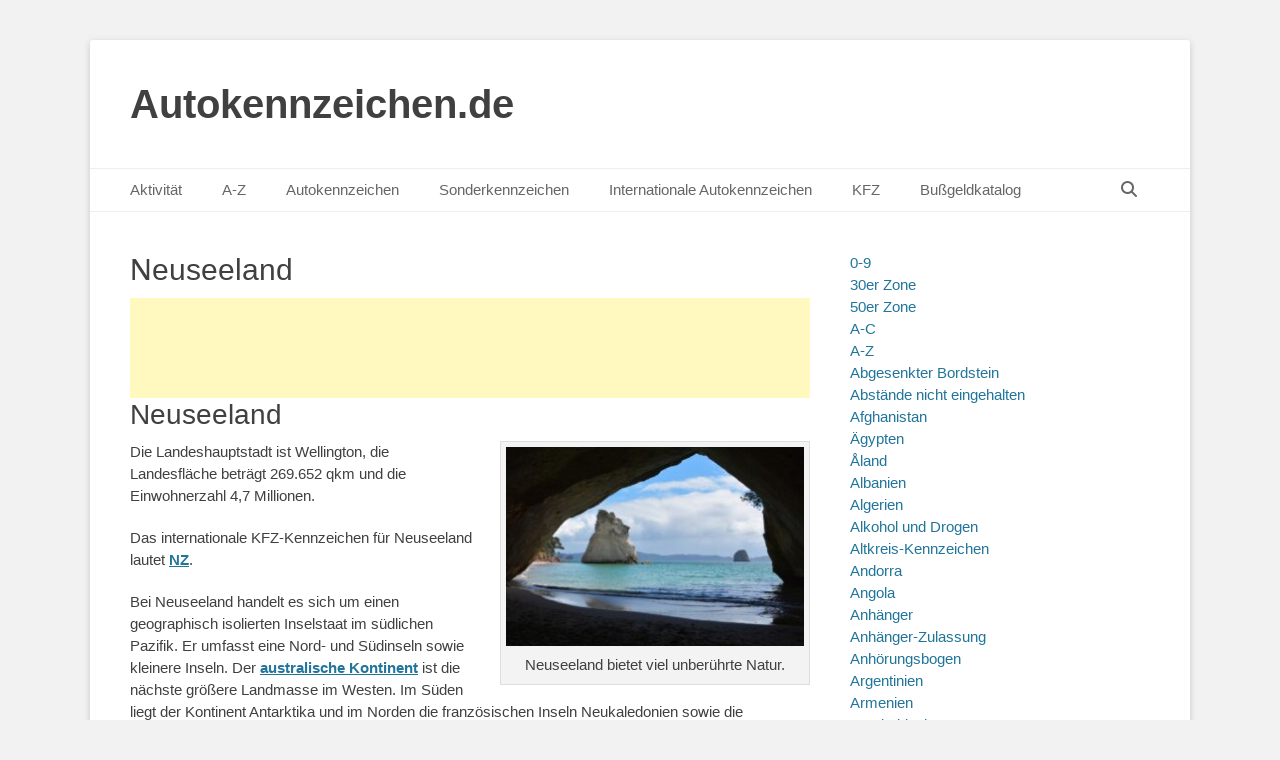

--- FILE ---
content_type: text/html; charset=UTF-8
request_url: https://autokennzeichen.de/autokennzeichen-in-neuseeland/
body_size: 41385
content:
		<!DOCTYPE html>
		<html lang="de">
		
<head>
	

		<meta charset="UTF-8">
		<link rel="profile" href="http://gmpg.org/xfn/11">
		<style id="jetpack-boost-critical-css">@media all{a,body,div,em,form,h1,h2,h3,h4,html,ins,label,li,ol,p,small,span,strong,table,tbody,td,th,thead,tr,ul{border:0;font-family:inherit;font-size:100%;font-style:inherit;font-weight:inherit;margin:0;outline:0;padding:0;vertical-align:baseline}html{font-size:62.5%;overflow-y:scroll;-webkit-text-size-adjust:100%;-ms-text-size-adjust:100%}*,:after,:before{-webkit-box-sizing:border-box;-moz-box-sizing:border-box;box-sizing:border-box}body{background:#fff}article,aside,header,main,nav,section{display:block}ol,ul{list-style:none}table{border-collapse:separate;border-spacing:0}td,th{font-weight:400;text-align:left}.entry-content a:not(.more-link):not(.button):not(.wp-block-button__link){text-decoration:underline}body,input{color:#404040;font-family:sans-serif;font-size:15px;line-height:1.5}h1,h2,h3,h4{clear:both;line-height:1.2;margin:0 0 10px}h1{font-size:30px}h2{font-size:28px}h3{font-size:24px}h4{font-size:20px}strong{font-weight:700}em{font-style:italic}ins{background:#fff9c0;text-decoration:none}small{font-size:75%}.site-title{font-size:40px;line-height:1.2}.entry-title{font-size:30px}#scrollup:before{font-size:26px}.font-awesome.fa-menu{font-size:20px}#search-toggle{font-size:16px}.catchbase-nav-menu .sub-menu a{font-size:14px}.site-description{font-size:13px}body{background-color:#f2f2f2}.site{background-color:#fff;border-radius:3px;-moz-border-radius:3px;-webkit-border-radius:3px;-webkit-box-shadow:0 2px 6px rgb(100 100 100/.3);-moz-box-shadow:0 2px 6px rgb(100 100 100/.3);box-shadow:0 2px 6px rgb(100 100 100/.3);width:1200px}a{color:#21759b;text-decoration:none}hr{background-color:#ccc;border:0;height:1px;margin-bottom:1.5em}ol,ul{margin:0;padding:0}ul{list-style:none}ol{list-style:none}li>ul{margin-bottom:0;margin-left:1.5em}img{height:auto;max-width:100%}table{border-top:1px solid #eee;border-left:1px solid #eee;display:table;font-weight:700;margin:0 0 2em;table-layout:fixed;width:100%}th{border-bottom:1px solid #eee;border-right:1px solid #eee;color:#666;font-weight:700;padding:8px;text-transform:uppercase}td{border-bottom:1px solid #eee;border-right:1px solid #eee;padding:8px}.entry-content ol,.entry-content ul{margin-bottom:20px;margin-left:20px}.entry-content ol>li{list-style-type:decimal}.entry-content ul>li{list-style-type:square}#comments,.catchbase-nav-menu a{display:block}.displaynone{display:none}.font-awesome:before{-moz-osx-font-smoothing:grayscale;-webkit-font-smoothing:antialiased;display:var(--fa-display,inline-block);font-style:normal;font-variant:normal;line-height:1;text-rendering:auto}.font-awesome:before{font-family:"Font Awesome 6 Free";font-weight:900}#search-toggle:before{content:""}#scrollup:before{content:""}.mobile-menu-anchor .fa-menu:before{content:"";margin-top:12px}.site{margin:40px auto}.wrapper{padding:0 20px}.site-description,.site-title{margin-bottom:0}#masthead{padding:20px 0}#comments,#content .wrapper,#site-branding,.hentry,.sidebar{padding:20px}.hentry,.widget{margin:0 0 20px}.entry-content{margin:0}#search-toggle:before{margin-top:12px}#scrollup:before{margin-top:7px}input[type=search]{padding:5px 10px}input[type=submit]{padding:9px 15px}p{margin-bottom:20px}input{font-size:100%;margin:0;vertical-align:baseline;max-width:100%;-webkit-box-sizing:border-box;-moz-box-sizing:border-box;box-sizing:border-box}input[type=submit]{border:1px solid;border-color:#ccc #ccc #bbb;border-radius:3px;background:#e6e6e6;box-shadow:inset 0 1px 0 rgb(255 255 255/.5),inset 0 15px 17px rgb(255 255 255/.5),inset 0-5px 12px rgb(0 0 0/.05);color:rgb(0 0 0/.8);-webkit-appearance:button;font-size:12px;line-height:1;padding:.6em 1em .4em;text-shadow:0 1px 0 rgb(255 255 255/.8)}input[type=search]{-webkit-appearance:textfield;-webkit-box-sizing:content-box;-moz-box-sizing:content-box;box-sizing:content-box}input[type=search]{color:#666;border:1px solid #ccc;border-radius:3px;-moz-border-radius:3px;-webkit-border-radius:3px}.nav-primary{border-top:1px solid #eee;border-bottom:1px solid #eee;position:relative;z-index:198}.catchbase-nav-menu li{display:inline-block;float:left;text-align:left}.catchbase-nav-menu a{color:#666;padding:10px 20px}.catchbase-nav-menu .current-menu-ancestor>a,.catchbase-nav-menu .current-menu-item>a,.catchbase-nav-menu .current_page_ancestor>a,.catchbase-nav-menu .current_page_item>a{color:#21759b}.catchbase-nav-menu .sub-menu{left:-9999px;margin:0;opacity:0;position:absolute;width:250px;z-index:200}.catchbase-nav-menu .sub-menu a{background-color:#fff;border:1px solid #eee;position:relative;width:250px}.catchbase-nav-menu .sub-menu a{border-top:none}.nav-primary.search-enabled{position:relative}.nav-primary.search-enabled .menu{float:left}#search-toggle{background-color:#fff0;color:#666;float:right;height:42px;margin-right:20px;text-align:center;width:42px}#search-container{background-color:#fff;border-bottom:1px solid #eee;border-top:1px solid #eee;bottom:-56px;clear:both;left:0;position:absolute;width:100%;z-index:999}.nav-primary .search-submit{display:none}.nav-primary .search-form{padding:10px 40px}.nav-primary .search-field{border-color:#eee;-webkit-box-sizing:border-box;-moz-box-sizing:border-box;box-sizing:border-box;width:100%}.assistive-text{position:absolute!important;clip:rect(1px 1px 1px 1px);clip:rect(1px,1px,1px,1px)}.screen-reader-text{clip:rect(1px,1px,1px,1px);position:absolute!important;height:1px;width:1px;overflow:hidden}.alignright{display:inline;float:right;margin-left:1.5em}.catchbase-nav-menu:after,.hentry:after,.widget-wrap:after,.widget:after,.wrapper:after{content:" ";display:block;height:0;clear:both;visibility:hidden}#site-branding,#site-header{display:inline-block;float:left}#site-branding{max-width:100%}.site-title{font-weight:700}.site-title a{color:#404040}.site-description{font-style:italic;line-height:1.2}.sidebar-header-right{float:right}#main{float:left;width:820px}.sidebar-primary{float:right;width:340px}.entry-title{color:#404040}#scrollup{background-color:#666;border-radius:3px;-moz-border-radius:3px;-webkit-border-radius:3px;-webkit-box-shadow:0 2px 6px rgb(0 0 0/.5);-moz-box-shadow:0 2px 6px rgb(0 0 0/.5);box-shadow:0 2px 6px rgb(0 0 0/.5);color:#eee;display:none;height:40px;position:fixed;bottom:20px;right:20px;text-align:center;text-decoration:none;width:40px;z-index:9999}@font-face{font-family:"Font Awesome 6 Free";font-style:normal;font-weight:400;font-display:block}@font-face{font-family:"Font Awesome 6 Free";font-style:normal;font-weight:900;font-display:block}@-ms-viewport{width:device-width}@viewport{width:device-width}.mobile-menu,.mobile-menu-anchor,.mobile-menu-text{display:none}#mobile-header-left-menu{float:left}.mobile-menu-anchor a.fa-menu{color:#404040;text-decoration:none}@media screen and (max-width:1280px){.site{width:1100px}#main{width:720px}}@media screen and (max-width:1152px){.site{margin:30px auto;width:1040px}.wrapper{padding:0 15px}#masthead{padding:15px 0}#comments,#content .wrapper,#site-branding,.hentry,.sidebar{padding:15px}.catchbase-nav-menu a{padding:10px 15px}#main{width:680px}.sidebar-primary{width:330px}}@media screen and (max-width:1100px){.site{width:960px}#main{width:600px}}@media screen and (max-width:990px){.site{margin:20px auto;width:740px}.wrapper{padding:0 10px}#masthead{padding:10px 0}#site-branding{padding:5px 10px 0 10px}#masthead .sidebar-header-right{padding:10px 10px 0}#comments,#content .wrapper,.fa-menu,.hentry,.sidebar{padding:10px}.hentry,.widget{margin:0 0 1em}h1,h2,h3,h4{margin-bottom:5px}p{margin-bottom:10px}.site-title{font-size:30px}h1{font-size:26px}h2{font-size:24px}h3{font-size:22px}h4{font-size:18px}.entry-title{font-size:24px}#main,#site-branding,.sidebar-primary{width:100%}.sidebar-primary{clear:both;padding:0}.sidebar-primary .widget{float:left;padding:10px;width:50%}.sidebar-primary .widget:nth-child(odd){clear:both}.mobile-menu-anchor{display:inline-block}#site-header{display:block;float:none}.sidebar-header-right{clear:both;display:inline-block;float:none;text-align:center;width:100%}.nav-primary{display:none}#site-branding{text-align:center}.mobile-menu-one #site-branding{padding-left:0;width:680px}}@media screen and (max-width:767px){.site{width:660px}.mobile-menu-one #site-branding{width:600px}}@media screen and (max-width:700px){.site{width:560px}.mobile-menu-one #site-branding{width:500px}}@media screen and (max-width:600px){.site{width:520px}.mobile-menu-one #site-branding{width:460px}.site-title{font-size:26px}h1{font-size:24px}h2{font-size:22px}h3{font-size:20px}h4{font-size:18px}.entry-title{font-size:22px}}@media screen and (max-width:540px){.site{margin:10px auto;width:460px}.mobile-menu-one #site-branding{width:400px}body,input{font-size:14px}input[type=submit]{font-size:14px}.site-title{font-size:24px}h1{font-size:22px}h2{font-size:20px}h3{font-size:18px}h4{font-size:16px}.entry-title{font-size:20px}}@media screen and (max-width:480px){.site{margin:0 auto;width:380px}#site-branding{padding-top:0}.fa-menu{padding:5px}.mobile-menu-one #site-branding{width:330px}.sidebar-primary .widget{display:block;float:none;width:100%}.site-description{font-size:12px}}@media screen and (max-width:400px){.site{width:320px;margin:0 auto}.mobile-menu-one #site-branding{width:270px}}@media screen and (max-width:319px){.site{width:100%}.wrapper{padding:0 5px}#masthead{padding-top:5px}#site-branding,.mobile-menu-one #site-branding{clear:both;display:block;padding:0;width:100%}#masthead .sidebar-header-right{padding-right:0;padding-left:0}body,input{font-size:13px}input[type=submit]{font-size:13px}.site-title{font-size:22px}h1{font-size:20px}h2{font-size:18px}h3{font-size:16px}h4{font-size:14px}.entry-title{font-size:18px}}}</style><meta name='robots' content='index, follow, max-image-preview:large, max-snippet:-1, max-video-preview:-1' />
<meta name="viewport" content="width=device-width, initial-scale=1, minimum-scale=1">
	<!-- This site is optimized with the Yoast SEO plugin v26.7 - https://yoast.com/wordpress/plugins/seo/ -->
	<title>Autokennzeichen in Neuseeland, wie sehen sie aus?</title>
	<meta name="description" content="Autokennzeichen in Neuseeland, welche Kennzeichen gibt es in Neuseeland? Wie sind Autokennzeichen in Neuseeland aufgebaut?" />
	<link rel="canonical" href="https://autokennzeichen.de/autokennzeichen-in-neuseeland/" />
	<meta property="og:locale" content="de_DE" />
	<meta property="og:type" content="article" />
	<meta property="og:title" content="Autokennzeichen in Neuseeland, wie sehen sie aus?" />
	<meta property="og:description" content="Autokennzeichen in Neuseeland, welche Kennzeichen gibt es in Neuseeland? Wie sind Autokennzeichen in Neuseeland aufgebaut?" />
	<meta property="og:url" content="https://autokennzeichen.de/autokennzeichen-in-neuseeland/" />
	<meta property="og:site_name" content="Autokennzeichen.de" />
	<meta property="article:modified_time" content="2018-04-16T22:29:54+00:00" />
	<meta property="og:image" content="https://autokennzeichen.de/wp-content/uploads/2018/04/cathedral-cove-1592274_960_720-300x200.jpg" />
	<meta name="twitter:card" content="summary_large_image" />
	<meta name="twitter:label1" content="Geschätzte Lesezeit" />
	<meta name="twitter:data1" content="2 Minuten" />
	<script data-jetpack-boost="ignore" type="application/ld+json" class="yoast-schema-graph">{"@context":"https://schema.org","@graph":[{"@type":"WebPage","@id":"https://autokennzeichen.de/autokennzeichen-in-neuseeland/","url":"https://autokennzeichen.de/autokennzeichen-in-neuseeland/","name":"Autokennzeichen in Neuseeland, wie sehen sie aus?","isPartOf":{"@id":"https://autokennzeichen.de/#website"},"primaryImageOfPage":{"@id":"https://autokennzeichen.de/autokennzeichen-in-neuseeland/#primaryimage"},"image":{"@id":"https://autokennzeichen.de/autokennzeichen-in-neuseeland/#primaryimage"},"thumbnailUrl":"https://autokennzeichen.de/wp-content/uploads/2018/04/cathedral-cove-1592274_960_720-300x200.jpg","datePublished":"2018-04-16T22:01:26+00:00","dateModified":"2018-04-16T22:29:54+00:00","description":"Autokennzeichen in Neuseeland, welche Kennzeichen gibt es in Neuseeland? Wie sind Autokennzeichen in Neuseeland aufgebaut?","breadcrumb":{"@id":"https://autokennzeichen.de/autokennzeichen-in-neuseeland/#breadcrumb"},"inLanguage":"de","potentialAction":[{"@type":"ReadAction","target":["https://autokennzeichen.de/autokennzeichen-in-neuseeland/"]}]},{"@type":"ImageObject","inLanguage":"de","@id":"https://autokennzeichen.de/autokennzeichen-in-neuseeland/#primaryimage","url":"https://autokennzeichen.de/wp-content/uploads/2018/04/cathedral-cove-1592274_960_720.jpg","contentUrl":"https://autokennzeichen.de/wp-content/uploads/2018/04/cathedral-cove-1592274_960_720.jpg","width":960,"height":640,"caption":"Neuseeland bietet viel unberührte Natur."},{"@type":"BreadcrumbList","@id":"https://autokennzeichen.de/autokennzeichen-in-neuseeland/#breadcrumb","itemListElement":[{"@type":"ListItem","position":1,"name":"Startseite","item":"https://autokennzeichen.de/"},{"@type":"ListItem","position":2,"name":"Neuseeland"}]},{"@type":"WebSite","@id":"https://autokennzeichen.de/#website","url":"https://autokennzeichen.de/","name":"Autokennzeichen.de","description":"","potentialAction":[{"@type":"SearchAction","target":{"@type":"EntryPoint","urlTemplate":"https://autokennzeichen.de/?s={search_term_string}"},"query-input":{"@type":"PropertyValueSpecification","valueRequired":true,"valueName":"search_term_string"}}],"inLanguage":"de"}]}</script>
	<!-- / Yoast SEO plugin. -->


<link rel="alternate" type="application/rss+xml" title="Autokennzeichen.de &raquo; Feed" href="https://autokennzeichen.de/feed/" />
<link rel="alternate" type="application/rss+xml" title="Autokennzeichen.de &raquo; Kommentar-Feed" href="https://autokennzeichen.de/comments/feed/" />
<link rel="alternate" type="application/rss+xml" title="Autokennzeichen.de &raquo; Neuseeland-Kommentar-Feed" href="https://autokennzeichen.de/autokennzeichen-in-neuseeland/feed/" />
<link rel="alternate" title="oEmbed (JSON)" type="application/json+oembed" href="https://autokennzeichen.de/wp-json/oembed/1.0/embed?url=https%3A%2F%2Fautokennzeichen.de%2Fautokennzeichen-in-neuseeland%2F" />
<link rel="alternate" title="oEmbed (XML)" type="text/xml+oembed" href="https://autokennzeichen.de/wp-json/oembed/1.0/embed?url=https%3A%2F%2Fautokennzeichen.de%2Fautokennzeichen-in-neuseeland%2F&#038;format=xml" />
<!-- autokennzeichen.de is managing ads with Advanced Ads 2.0.16 – https://wpadvancedads.com/ -->
		<noscript><link rel='stylesheet' id='all-css-e79e1135729d917c7345a7ed4037f609' href='https://autokennzeichen.de/wp-content/boost-cache/static/07bb1fc635.min.css' type='text/css' media='all' /></noscript><link data-media="all" onload="this.media=this.dataset.media; delete this.dataset.media; this.removeAttribute( &apos;onload&apos; );" rel='stylesheet' id='all-css-e79e1135729d917c7345a7ed4037f609' href='https://autokennzeichen.de/wp-content/boost-cache/static/07bb1fc635.min.css' type='text/css' media="not all" />
<style id='wp-img-auto-sizes-contain-inline-css'>
img:is([sizes=auto i],[sizes^="auto," i]){contain-intrinsic-size:3000px 1500px}
/*# sourceURL=wp-img-auto-sizes-contain-inline-css */
</style>
<style id='wp-block-library-inline-css'>
:root{--wp-block-synced-color:#7a00df;--wp-block-synced-color--rgb:122,0,223;--wp-bound-block-color:var(--wp-block-synced-color);--wp-editor-canvas-background:#ddd;--wp-admin-theme-color:#007cba;--wp-admin-theme-color--rgb:0,124,186;--wp-admin-theme-color-darker-10:#006ba1;--wp-admin-theme-color-darker-10--rgb:0,107,160.5;--wp-admin-theme-color-darker-20:#005a87;--wp-admin-theme-color-darker-20--rgb:0,90,135;--wp-admin-border-width-focus:2px}@media (min-resolution:192dpi){:root{--wp-admin-border-width-focus:1.5px}}.wp-element-button{cursor:pointer}:root .has-very-light-gray-background-color{background-color:#eee}:root .has-very-dark-gray-background-color{background-color:#313131}:root .has-very-light-gray-color{color:#eee}:root .has-very-dark-gray-color{color:#313131}:root .has-vivid-green-cyan-to-vivid-cyan-blue-gradient-background{background:linear-gradient(135deg,#00d084,#0693e3)}:root .has-purple-crush-gradient-background{background:linear-gradient(135deg,#34e2e4,#4721fb 50%,#ab1dfe)}:root .has-hazy-dawn-gradient-background{background:linear-gradient(135deg,#faaca8,#dad0ec)}:root .has-subdued-olive-gradient-background{background:linear-gradient(135deg,#fafae1,#67a671)}:root .has-atomic-cream-gradient-background{background:linear-gradient(135deg,#fdd79a,#004a59)}:root .has-nightshade-gradient-background{background:linear-gradient(135deg,#330968,#31cdcf)}:root .has-midnight-gradient-background{background:linear-gradient(135deg,#020381,#2874fc)}:root{--wp--preset--font-size--normal:16px;--wp--preset--font-size--huge:42px}.has-regular-font-size{font-size:1em}.has-larger-font-size{font-size:2.625em}.has-normal-font-size{font-size:var(--wp--preset--font-size--normal)}.has-huge-font-size{font-size:var(--wp--preset--font-size--huge)}.has-text-align-center{text-align:center}.has-text-align-left{text-align:left}.has-text-align-right{text-align:right}.has-fit-text{white-space:nowrap!important}#end-resizable-editor-section{display:none}.aligncenter{clear:both}.items-justified-left{justify-content:flex-start}.items-justified-center{justify-content:center}.items-justified-right{justify-content:flex-end}.items-justified-space-between{justify-content:space-between}.screen-reader-text{border:0;clip-path:inset(50%);height:1px;margin:-1px;overflow:hidden;padding:0;position:absolute;width:1px;word-wrap:normal!important}.screen-reader-text:focus{background-color:#ddd;clip-path:none;color:#444;display:block;font-size:1em;height:auto;left:5px;line-height:normal;padding:15px 23px 14px;text-decoration:none;top:5px;width:auto;z-index:100000}html :where(.has-border-color){border-style:solid}html :where([style*=border-top-color]){border-top-style:solid}html :where([style*=border-right-color]){border-right-style:solid}html :where([style*=border-bottom-color]){border-bottom-style:solid}html :where([style*=border-left-color]){border-left-style:solid}html :where([style*=border-width]){border-style:solid}html :where([style*=border-top-width]){border-top-style:solid}html :where([style*=border-right-width]){border-right-style:solid}html :where([style*=border-bottom-width]){border-bottom-style:solid}html :where([style*=border-left-width]){border-left-style:solid}html :where(img[class*=wp-image-]){height:auto;max-width:100%}:where(figure){margin:0 0 1em}html :where(.is-position-sticky){--wp-admin--admin-bar--position-offset:var(--wp-admin--admin-bar--height,0px)}@media screen and (max-width:600px){html :where(.is-position-sticky){--wp-admin--admin-bar--position-offset:0px}}

/*# sourceURL=wp-block-library-inline-css */
</style><style id='wp-block-page-list-inline-css'>
.wp-block-navigation .wp-block-page-list{align-items:var(--navigation-layout-align,initial);background-color:inherit;display:flex;flex-direction:var(--navigation-layout-direction,initial);flex-wrap:var(--navigation-layout-wrap,wrap);justify-content:var(--navigation-layout-justify,initial)}.wp-block-navigation .wp-block-navigation-item{background-color:inherit}.wp-block-page-list{box-sizing:border-box}
/*# sourceURL=https://autokennzeichen.de/wp-includes/blocks/page-list/style.min.css */
</style>
<style id='wp-block-paragraph-inline-css'>
.is-small-text{font-size:.875em}.is-regular-text{font-size:1em}.is-large-text{font-size:2.25em}.is-larger-text{font-size:3em}.has-drop-cap:not(:focus):first-letter{float:left;font-size:8.4em;font-style:normal;font-weight:100;line-height:.68;margin:.05em .1em 0 0;text-transform:uppercase}body.rtl .has-drop-cap:not(:focus):first-letter{float:none;margin-left:.1em}p.has-drop-cap.has-background{overflow:hidden}:root :where(p.has-background){padding:1.25em 2.375em}:where(p.has-text-color:not(.has-link-color)) a{color:inherit}p.has-text-align-left[style*="writing-mode:vertical-lr"],p.has-text-align-right[style*="writing-mode:vertical-rl"]{rotate:180deg}
/*# sourceURL=https://autokennzeichen.de/wp-includes/blocks/paragraph/style.min.css */
</style>
<style id='global-styles-inline-css'>
:root{--wp--preset--aspect-ratio--square: 1;--wp--preset--aspect-ratio--4-3: 4/3;--wp--preset--aspect-ratio--3-4: 3/4;--wp--preset--aspect-ratio--3-2: 3/2;--wp--preset--aspect-ratio--2-3: 2/3;--wp--preset--aspect-ratio--16-9: 16/9;--wp--preset--aspect-ratio--9-16: 9/16;--wp--preset--color--black: #111111;--wp--preset--color--cyan-bluish-gray: #abb8c3;--wp--preset--color--white: #ffffff;--wp--preset--color--pale-pink: #f78da7;--wp--preset--color--vivid-red: #cf2e2e;--wp--preset--color--luminous-vivid-orange: #ff6900;--wp--preset--color--luminous-vivid-amber: #fcb900;--wp--preset--color--light-green-cyan: #7bdcb5;--wp--preset--color--vivid-green-cyan: #00d084;--wp--preset--color--pale-cyan-blue: #8ed1fc;--wp--preset--color--vivid-cyan-blue: #0693e3;--wp--preset--color--vivid-purple: #9b51e0;--wp--preset--color--gray: #f4f4f4;--wp--preset--color--yellow: #e5ae4a;--wp--preset--color--blue: #21759b;--wp--preset--gradient--vivid-cyan-blue-to-vivid-purple: linear-gradient(135deg,rgb(6,147,227) 0%,rgb(155,81,224) 100%);--wp--preset--gradient--light-green-cyan-to-vivid-green-cyan: linear-gradient(135deg,rgb(122,220,180) 0%,rgb(0,208,130) 100%);--wp--preset--gradient--luminous-vivid-amber-to-luminous-vivid-orange: linear-gradient(135deg,rgb(252,185,0) 0%,rgb(255,105,0) 100%);--wp--preset--gradient--luminous-vivid-orange-to-vivid-red: linear-gradient(135deg,rgb(255,105,0) 0%,rgb(207,46,46) 100%);--wp--preset--gradient--very-light-gray-to-cyan-bluish-gray: linear-gradient(135deg,rgb(238,238,238) 0%,rgb(169,184,195) 100%);--wp--preset--gradient--cool-to-warm-spectrum: linear-gradient(135deg,rgb(74,234,220) 0%,rgb(151,120,209) 20%,rgb(207,42,186) 40%,rgb(238,44,130) 60%,rgb(251,105,98) 80%,rgb(254,248,76) 100%);--wp--preset--gradient--blush-light-purple: linear-gradient(135deg,rgb(255,206,236) 0%,rgb(152,150,240) 100%);--wp--preset--gradient--blush-bordeaux: linear-gradient(135deg,rgb(254,205,165) 0%,rgb(254,45,45) 50%,rgb(107,0,62) 100%);--wp--preset--gradient--luminous-dusk: linear-gradient(135deg,rgb(255,203,112) 0%,rgb(199,81,192) 50%,rgb(65,88,208) 100%);--wp--preset--gradient--pale-ocean: linear-gradient(135deg,rgb(255,245,203) 0%,rgb(182,227,212) 50%,rgb(51,167,181) 100%);--wp--preset--gradient--electric-grass: linear-gradient(135deg,rgb(202,248,128) 0%,rgb(113,206,126) 100%);--wp--preset--gradient--midnight: linear-gradient(135deg,rgb(2,3,129) 0%,rgb(40,116,252) 100%);--wp--preset--font-size--small: 14px;--wp--preset--font-size--medium: 20px;--wp--preset--font-size--large: 48px;--wp--preset--font-size--x-large: 42px;--wp--preset--font-size--normal: 17px;--wp--preset--font-size--huge: 64px;--wp--preset--spacing--20: 0.44rem;--wp--preset--spacing--30: 0.67rem;--wp--preset--spacing--40: 1rem;--wp--preset--spacing--50: 1.5rem;--wp--preset--spacing--60: 2.25rem;--wp--preset--spacing--70: 3.38rem;--wp--preset--spacing--80: 5.06rem;--wp--preset--shadow--natural: 6px 6px 9px rgba(0, 0, 0, 0.2);--wp--preset--shadow--deep: 12px 12px 50px rgba(0, 0, 0, 0.4);--wp--preset--shadow--sharp: 6px 6px 0px rgba(0, 0, 0, 0.2);--wp--preset--shadow--outlined: 6px 6px 0px -3px rgb(255, 255, 255), 6px 6px rgb(0, 0, 0);--wp--preset--shadow--crisp: 6px 6px 0px rgb(0, 0, 0);}:where(.is-layout-flex){gap: 0.5em;}:where(.is-layout-grid){gap: 0.5em;}body .is-layout-flex{display: flex;}.is-layout-flex{flex-wrap: wrap;align-items: center;}.is-layout-flex > :is(*, div){margin: 0;}body .is-layout-grid{display: grid;}.is-layout-grid > :is(*, div){margin: 0;}:where(.wp-block-columns.is-layout-flex){gap: 2em;}:where(.wp-block-columns.is-layout-grid){gap: 2em;}:where(.wp-block-post-template.is-layout-flex){gap: 1.25em;}:where(.wp-block-post-template.is-layout-grid){gap: 1.25em;}.has-black-color{color: var(--wp--preset--color--black) !important;}.has-cyan-bluish-gray-color{color: var(--wp--preset--color--cyan-bluish-gray) !important;}.has-white-color{color: var(--wp--preset--color--white) !important;}.has-pale-pink-color{color: var(--wp--preset--color--pale-pink) !important;}.has-vivid-red-color{color: var(--wp--preset--color--vivid-red) !important;}.has-luminous-vivid-orange-color{color: var(--wp--preset--color--luminous-vivid-orange) !important;}.has-luminous-vivid-amber-color{color: var(--wp--preset--color--luminous-vivid-amber) !important;}.has-light-green-cyan-color{color: var(--wp--preset--color--light-green-cyan) !important;}.has-vivid-green-cyan-color{color: var(--wp--preset--color--vivid-green-cyan) !important;}.has-pale-cyan-blue-color{color: var(--wp--preset--color--pale-cyan-blue) !important;}.has-vivid-cyan-blue-color{color: var(--wp--preset--color--vivid-cyan-blue) !important;}.has-vivid-purple-color{color: var(--wp--preset--color--vivid-purple) !important;}.has-black-background-color{background-color: var(--wp--preset--color--black) !important;}.has-cyan-bluish-gray-background-color{background-color: var(--wp--preset--color--cyan-bluish-gray) !important;}.has-white-background-color{background-color: var(--wp--preset--color--white) !important;}.has-pale-pink-background-color{background-color: var(--wp--preset--color--pale-pink) !important;}.has-vivid-red-background-color{background-color: var(--wp--preset--color--vivid-red) !important;}.has-luminous-vivid-orange-background-color{background-color: var(--wp--preset--color--luminous-vivid-orange) !important;}.has-luminous-vivid-amber-background-color{background-color: var(--wp--preset--color--luminous-vivid-amber) !important;}.has-light-green-cyan-background-color{background-color: var(--wp--preset--color--light-green-cyan) !important;}.has-vivid-green-cyan-background-color{background-color: var(--wp--preset--color--vivid-green-cyan) !important;}.has-pale-cyan-blue-background-color{background-color: var(--wp--preset--color--pale-cyan-blue) !important;}.has-vivid-cyan-blue-background-color{background-color: var(--wp--preset--color--vivid-cyan-blue) !important;}.has-vivid-purple-background-color{background-color: var(--wp--preset--color--vivid-purple) !important;}.has-black-border-color{border-color: var(--wp--preset--color--black) !important;}.has-cyan-bluish-gray-border-color{border-color: var(--wp--preset--color--cyan-bluish-gray) !important;}.has-white-border-color{border-color: var(--wp--preset--color--white) !important;}.has-pale-pink-border-color{border-color: var(--wp--preset--color--pale-pink) !important;}.has-vivid-red-border-color{border-color: var(--wp--preset--color--vivid-red) !important;}.has-luminous-vivid-orange-border-color{border-color: var(--wp--preset--color--luminous-vivid-orange) !important;}.has-luminous-vivid-amber-border-color{border-color: var(--wp--preset--color--luminous-vivid-amber) !important;}.has-light-green-cyan-border-color{border-color: var(--wp--preset--color--light-green-cyan) !important;}.has-vivid-green-cyan-border-color{border-color: var(--wp--preset--color--vivid-green-cyan) !important;}.has-pale-cyan-blue-border-color{border-color: var(--wp--preset--color--pale-cyan-blue) !important;}.has-vivid-cyan-blue-border-color{border-color: var(--wp--preset--color--vivid-cyan-blue) !important;}.has-vivid-purple-border-color{border-color: var(--wp--preset--color--vivid-purple) !important;}.has-vivid-cyan-blue-to-vivid-purple-gradient-background{background: var(--wp--preset--gradient--vivid-cyan-blue-to-vivid-purple) !important;}.has-light-green-cyan-to-vivid-green-cyan-gradient-background{background: var(--wp--preset--gradient--light-green-cyan-to-vivid-green-cyan) !important;}.has-luminous-vivid-amber-to-luminous-vivid-orange-gradient-background{background: var(--wp--preset--gradient--luminous-vivid-amber-to-luminous-vivid-orange) !important;}.has-luminous-vivid-orange-to-vivid-red-gradient-background{background: var(--wp--preset--gradient--luminous-vivid-orange-to-vivid-red) !important;}.has-very-light-gray-to-cyan-bluish-gray-gradient-background{background: var(--wp--preset--gradient--very-light-gray-to-cyan-bluish-gray) !important;}.has-cool-to-warm-spectrum-gradient-background{background: var(--wp--preset--gradient--cool-to-warm-spectrum) !important;}.has-blush-light-purple-gradient-background{background: var(--wp--preset--gradient--blush-light-purple) !important;}.has-blush-bordeaux-gradient-background{background: var(--wp--preset--gradient--blush-bordeaux) !important;}.has-luminous-dusk-gradient-background{background: var(--wp--preset--gradient--luminous-dusk) !important;}.has-pale-ocean-gradient-background{background: var(--wp--preset--gradient--pale-ocean) !important;}.has-electric-grass-gradient-background{background: var(--wp--preset--gradient--electric-grass) !important;}.has-midnight-gradient-background{background: var(--wp--preset--gradient--midnight) !important;}.has-small-font-size{font-size: var(--wp--preset--font-size--small) !important;}.has-medium-font-size{font-size: var(--wp--preset--font-size--medium) !important;}.has-large-font-size{font-size: var(--wp--preset--font-size--large) !important;}.has-x-large-font-size{font-size: var(--wp--preset--font-size--x-large) !important;}
/*# sourceURL=global-styles-inline-css */
</style>

<style id='classic-theme-styles-inline-css'>
/*! This file is auto-generated */
.wp-block-button__link{color:#fff;background-color:#32373c;border-radius:9999px;box-shadow:none;text-decoration:none;padding:calc(.667em + 2px) calc(1.333em + 2px);font-size:1.125em}.wp-block-file__button{background:#32373c;color:#fff;text-decoration:none}
/*# sourceURL=/wp-includes/css/classic-themes.min.css */
</style>



<link rel="https://api.w.org/" href="https://autokennzeichen.de/wp-json/" /><link rel="alternate" title="JSON" type="application/json" href="https://autokennzeichen.de/wp-json/wp/v2/pages/3118" /><link rel="EditURI" type="application/rsd+xml" title="RSD" href="https://autokennzeichen.de/xmlrpc.php?rsd" />
<meta name="generator" content="WordPress 6.9" />
<link rel='shortlink' href='https://autokennzeichen.de/?p=3118' />
<!-- Analytics by WP Statistics - https://wp-statistics.com -->
	<style type="text/css">
				.site-title a,
			.site-description {
				color: #404040 !important;
			}
		</style>
	<style type="text/css" id="custom-background-css">
body.custom-background { background-color: #f2f2f2; }
</style>
	<link rel="icon" href="https://autokennzeichen.de/wp-content/uploads/2025/10/cropped-ChatGPT-Image-2.-Okt.-2025-21_43_35-32x32.png" sizes="32x32" />
<link rel="icon" href="https://autokennzeichen.de/wp-content/uploads/2025/10/cropped-ChatGPT-Image-2.-Okt.-2025-21_43_35-192x192.png" sizes="192x192" />
<link rel="apple-touch-icon" href="https://autokennzeichen.de/wp-content/uploads/2025/10/cropped-ChatGPT-Image-2.-Okt.-2025-21_43_35-180x180.png" />
<meta name="msapplication-TileImage" content="https://autokennzeichen.de/wp-content/uploads/2025/10/cropped-ChatGPT-Image-2.-Okt.-2025-21_43_35-270x270.png" />
		<style type="text/css" id="wp-custom-css">
			.grecaptcha-badge { 
visibility: hidden; 
}


/* Mobile Anpassung */
@media (max-width: 1024px) {
	.wrapper, .site {
    width: 100%;
    margin: 0;
    padding: 0 ;
    box-sizing: border-box;
		
}
	
	
	
			    .fa-menu, #feature-slider .entry-container, #promotion-message .section, #content .wrapper, .hentry, .no-results, .not-found, .sidebar, #comments, #nav-below, #infinite-handle, #supplementary .widget, #site-generator {
        padding: 8px;
				margin-top:-18px;
    }
	
	
				.site-title {
			margin-left: 8px;
			margin-top: 8px;
	}
	
}


  .mobile-menu-anchor.primary-menu {
     margin-left: 10px; /* oder padding-      left: 20px; */

    }



		</style>
		</head>

<body class="wp-singular page-template-default page page-id-3118 custom-background wp-embed-responsive wp-theme-catch-base two-columns content-left excerpt-featured-image mobile-menu-one aa-prefix-autok-">


		<div id="page" class="hfeed site">
				<header id="masthead" role="banner">
    		<div class="wrapper">
		
    <div id="mobile-header-left-menu" class="mobile-menu-anchor primary-menu">
        <a href="#mobile-header-left-nav" id="header-left-menu" class="font-awesome fa-menu">
            <span class="mobile-menu-text">Menü</span>
        </a>
    </div><!-- #mobile-header-menu -->
    <div id="site-branding"><div id="site-header"><p class="site-title"><a href="https://autokennzeichen.de/">Autokennzeichen.de</a></p><p class="site-description"></p></div><!-- #site-header --></div><!-- #site-branding-->	<aside class="sidebar sidebar-header-right widget-area">
			</aside><!-- .sidebar .header-sidebar .widget-area -->
			</div><!-- .wrapper -->
		</header><!-- #masthead -->
			<nav class="site-navigation nav-primary search-enabled" role="navigation">
        <div class="wrapper">
            <h3 class="assistive-text">Primäres Menü</h3>
            <div class="screen-reader-text skip-link"><a href="#content" title="Zum Inhalt springen">Zum Inhalt springen</a></div>
            <ul id="menu-menu2" class="menu catchbase-nav-menu"><li id="menu-item-4308" class="bp-menu bp-activity-nav menu-item menu-item-type-custom menu-item-object-custom menu-item-has-children menu-item-4308"><a href="https://autokennzeichen.de/mitglieder/sirtir/activity/">Aktivität</a>
<ul class="sub-menu">
	<li id="menu-item-4285" class="bp-menu bp-activity-nav menu-item menu-item-type-custom menu-item-object-custom menu-item-4285"><a href="https://autokennzeichen.de/mitglieder/sirtir/activity/">Aktivität</a></li>
	<li id="menu-item-4286" class="bp-menu bp-profile-nav menu-item menu-item-type-custom menu-item-object-custom menu-item-4286"><a href="https://autokennzeichen.de/mitglieder/sirtir/profile/">Profil</a></li>
	<li id="menu-item-4287" class="bp-menu bp-notifications-nav menu-item menu-item-type-custom menu-item-object-custom menu-item-4287"><a href="https://autokennzeichen.de/mitglieder/sirtir/notifications/">Benachrichtigungen</a></li>
	<li id="menu-item-4288" class="bp-menu bp-messages-nav menu-item menu-item-type-custom menu-item-object-custom menu-item-4288"><a href="https://autokennzeichen.de/mitglieder/sirtir/messages/">Nachrichten</a></li>
	<li id="menu-item-4290" class="bp-menu bp-groups-nav menu-item menu-item-type-custom menu-item-object-custom menu-item-4290"><a href="https://autokennzeichen.de/mitglieder/sirtir/groups/">Gruppen</a></li>
	<li id="menu-item-4291" class="bp-menu bp-forums-nav menu-item menu-item-type-custom menu-item-object-custom menu-item-4291"><a href="https://autokennzeichen.de/mitglieder/sirtir/forums/">Foren</a></li>
	<li id="menu-item-4289" class="bp-menu bp-friends-nav menu-item menu-item-type-custom menu-item-object-custom menu-item-4289"><a href="https://autokennzeichen.de/mitglieder/sirtir/friends/">Freunde</a></li>
	<li id="menu-item-4292" class="bp-menu bp-settings-nav menu-item menu-item-type-custom menu-item-object-custom menu-item-4292"><a href="https://autokennzeichen.de/mitglieder/sirtir/settings/">Einstellungen</a></li>
	<li id="menu-item-4293" class="bp-menu bp-logout-nav menu-item menu-item-type-custom menu-item-object-custom menu-item-4293"><a href="https://autokennzeichen.de/wp-login.php?action=logout&#038;_wpnonce=f5cd5b729f&#038;redirect_to=https%3A%2F%2Fautokennzeichen.de%2Fwp-admin%2Fnav-menus.php%3Floggedout%3Dtrue">Abmelden</a></li>
</ul>
</li>
<li id="menu-item-306" class="menu-item menu-item-type-post_type menu-item-object-page menu-item-has-children menu-item-306"><a href="https://autokennzeichen.de/a-z/">A-Z</a>
<ul class="sub-menu">
	<li id="menu-item-4307" class="bp-menu bp-register-nav menu-item menu-item-type-custom menu-item-object-custom menu-item-4307"><a href="https://autokennzeichen.de/registrieren/">Registrieren</a></li>
	<li id="menu-item-4283" class="bp-menu bp-login-nav menu-item menu-item-type-custom menu-item-object-custom menu-item-4283"><a href="https://autokennzeichen.de/wp-login.php">Anmelden</a></li>
	<li id="menu-item-5908" class="menu-item menu-item-type-post_type menu-item-object-page menu-item-5908"><a href="https://autokennzeichen.de/kfz-kennzeichen-deutschland/">KFZ Kennzeichen Deutschland</a></li>
	<li id="menu-item-5887" class="menu-item menu-item-type-post_type menu-item-object-page menu-item-5887"><a href="https://autokennzeichen.de/5880-2/">Kennzeichen Liste Deutschland</a></li>
	<li id="menu-item-5895" class="menu-item menu-item-type-post_type menu-item-object-page menu-item-5895"><a href="https://autokennzeichen.de/deutsche-kfz-kennzeichenliste/">Deutsche KFZ Kennzeichenliste</a></li>
	<li id="menu-item-5899" class="menu-item menu-item-type-post_type menu-item-object-page menu-item-5899"><a href="https://autokennzeichen.de/deutsche-autokennzeichen-liste/">Deutsche Autokennzeichen Liste</a></li>
	<li id="menu-item-5851" class="menu-item menu-item-type-post_type menu-item-object-page menu-item-5851"><a href="https://autokennzeichen.de/5847-2/">KFZ Kennzeichenliste</a></li>
	<li id="menu-item-421" class="menu-item menu-item-type-post_type menu-item-object-page menu-item-421"><a href="https://autokennzeichen.de/a-z/">A-Z</a></li>
	<li id="menu-item-283" class="menu-item menu-item-type-post_type menu-item-object-page menu-item-283"><a href="https://autokennzeichen.de/a-c/">A-C</a></li>
	<li id="menu-item-282" class="menu-item menu-item-type-post_type menu-item-object-page menu-item-282"><a href="https://autokennzeichen.de/e-f/">D-F</a></li>
	<li id="menu-item-281" class="menu-item menu-item-type-post_type menu-item-object-page menu-item-281"><a href="https://autokennzeichen.de/h-i/">G-J</a></li>
	<li id="menu-item-301" class="menu-item menu-item-type-post_type menu-item-object-page menu-item-301"><a href="https://autokennzeichen.de/k-l/">K-L</a></li>
	<li id="menu-item-300" class="menu-item menu-item-type-post_type menu-item-object-page menu-item-300"><a href="https://autokennzeichen.de/m-n/">M-N</a></li>
	<li id="menu-item-299" class="menu-item menu-item-type-post_type menu-item-object-page menu-item-299"><a href="https://autokennzeichen.de/o-r/">O-R</a></li>
	<li id="menu-item-329" class="menu-item menu-item-type-post_type menu-item-object-page menu-item-329"><a href="https://autokennzeichen.de/s-t/">S-T</a></li>
	<li id="menu-item-298" class="menu-item menu-item-type-post_type menu-item-object-page menu-item-298"><a href="https://autokennzeichen.de/u-w/">U-Z</a></li>
	<li id="menu-item-1253" class="menu-item menu-item-type-post_type menu-item-object-page menu-item-1253"><a href="https://autokennzeichen.de/0-9/">0-9</a></li>
	<li id="menu-item-5064" class="menu-item menu-item-type-post_type menu-item-object-page menu-item-5064"><a href="https://autokennzeichen.de/kfz-kennzeichen-liste/">KFZ-Kennzeichen-Liste</a></li>
	<li id="menu-item-3159" class="menu-item menu-item-type-post_type menu-item-object-page menu-item-3159"><a href="https://autokennzeichen.de/wovon-sich-die-kfz-kuerzel-ableiten/">Wovon sich die KFZ-Kürzel ableiten</a></li>
	<li id="menu-item-3369" class="menu-item menu-item-type-post_type menu-item-object-page menu-item-3369"><a href="https://autokennzeichen.de/autokennzeichen-nach-stadt-und-landkreis/">Autokennzeichen nach Stadt und Landkreis</a></li>
	<li id="menu-item-5645" class="menu-item menu-item-type-post_type menu-item-object-page menu-item-5645"><a href="https://autokennzeichen.de/welches-autokennzeichen-zu-welcher-stadt-gehoert/">Welches Autokennzeichen zu welcher Stadt gehört</a></li>
	<li id="menu-item-5230" class="menu-item menu-item-type-post_type menu-item-object-page menu-item-5230"><a href="https://autokennzeichen.de/autokennzeichen-von-a-bis-z/">Autokennzeichen von A bis Z</a></li>
	<li id="menu-item-5553" class="menu-item menu-item-type-post_type menu-item-object-page menu-item-5553"><a href="https://autokennzeichen.de/aufgehobene-kennzeichen/">Aufgehobene Kennzeichen</a></li>
	<li id="menu-item-5968" class="menu-item menu-item-type-post_type menu-item-object-page menu-item-5968"><a href="https://autokennzeichen.de/kfz-zulassungsstellen/">KFZ-Zulassungsstellen</a></li>
	<li id="menu-item-5995" class="menu-item menu-item-type-post_type menu-item-object-page menu-item-5995"><a href="https://autokennzeichen.de/kfz-zulassungsstellen-in-deutschland-2/">KFZ-Zulassungsstellen in Deutschland</a></li>
	<li id="menu-item-6206" class="menu-item menu-item-type-post_type menu-item-object-page menu-item-6206"><a href="https://autokennzeichen.de/kfz-kennzeichen-liste-deutschland/">KFZ Kennzeichen Liste Deutschland</a></li>
	<li id="menu-item-6467" class="menu-item menu-item-type-post_type menu-item-object-page menu-item-6467"><a href="https://autokennzeichen.de/altkreis-kennzeichen/">Altkreis-Kennzeichen</a></li>
</ul>
</li>
<li id="menu-item-209" class="menu-item menu-item-type-post_type menu-item-object-page menu-item-home menu-item-has-children menu-item-209"><a href="https://autokennzeichen.de/">Autokennzeichen</a>
<ul class="sub-menu">
	<li id="menu-item-878" class="menu-item menu-item-type-post_type menu-item-object-page menu-item-home menu-item-878"><a href="https://autokennzeichen.de/">Autokennzeichen</a></li>
	<li id="menu-item-453" class="menu-item menu-item-type-post_type menu-item-object-page menu-item-453"><a href="https://autokennzeichen.de/autokennzeichen-in-deutschland/">Autokennzeichen in Deutschland</a></li>
	<li id="menu-item-496" class="menu-item menu-item-type-post_type menu-item-object-page menu-item-496"><a href="https://autokennzeichen.de/kennzeichen-anbringen/">Kennzeichen anbringen</a></li>
	<li id="menu-item-500" class="menu-item menu-item-type-post_type menu-item-object-page menu-item-500"><a href="https://autokennzeichen.de/kennzeichenmaterialien/">Kennzeichenmaterialien</a></li>
	<li id="menu-item-482" class="menu-item menu-item-type-post_type menu-item-object-page menu-item-482"><a href="https://autokennzeichen.de/kennzeichenliberalisierung/">Kennzeichenliberalisierung</a></li>
	<li id="menu-item-461" class="menu-item menu-item-type-post_type menu-item-object-page menu-item-461"><a href="https://autokennzeichen.de/wiedereingefuehrte-kennzeichen/">Wiedereingeführte Kennzeichen</a></li>
	<li id="menu-item-1945" class="menu-item menu-item-type-post_type menu-item-object-page menu-item-1945"><a href="https://autokennzeichen.de/eu-kennzeichen/">EU-Kennzeichen</a></li>
	<li id="menu-item-2009" class="menu-item menu-item-type-post_type menu-item-object-page menu-item-2009"><a href="https://autokennzeichen.de/kennzeichen/">Kennzeichen</a></li>
	<li id="menu-item-2100" class="menu-item menu-item-type-post_type menu-item-object-page menu-item-2100"><a href="https://autokennzeichen.de/plaketten/">Plaketten</a></li>
	<li id="menu-item-579" class="menu-item menu-item-type-post_type menu-item-object-page menu-item-579"><a href="https://autokennzeichen.de/kennzeichen-historie/">Kennzeichen-Historie</a></li>
	<li id="menu-item-2164" class="menu-item menu-item-type-post_type menu-item-object-page menu-item-2164"><a href="https://autokennzeichen.de/kennzeichen-aufbau/">Kennzeichen-Aufbau</a></li>
	<li id="menu-item-1562" class="menu-item menu-item-type-post_type menu-item-object-page menu-item-1562"><a href="https://autokennzeichen.de/autokennzeichen-geklaut/">Autokennzeichen geklaut</a></li>
	<li id="menu-item-1586" class="menu-item menu-item-type-post_type menu-item-object-page menu-item-1586"><a href="https://autokennzeichen.de/kennzeichen-betrug-im-internet/">Kennzeichen-Betrug im Internet</a></li>
	<li id="menu-item-2957" class="menu-item menu-item-type-post_type menu-item-object-page menu-item-2957"><a href="https://autokennzeichen.de/autokennzeichen-nachzeichnen/">Autokennzeichen nachzeichnen</a></li>
	<li id="menu-item-3113" class="menu-item menu-item-type-post_type menu-item-object-page menu-item-3113"><a href="https://autokennzeichen.de/car-license-plate-in-germany/">Car license plate in Germany</a></li>
	<li id="menu-item-3143" class="menu-item menu-item-type-post_type menu-item-object-page menu-item-3143"><a href="https://autokennzeichen.de/nicht-mehr-vergebene-unterscheidungszeichen/">Nicht mehr vergebene Unterscheidungszeichen</a></li>
	<li id="menu-item-3303" class="menu-item menu-item-type-post_type menu-item-object-page menu-item-3303"><a href="https://autokennzeichen.de/verbotene-autokennzeichen/">Verbotene Autokennzeichen</a></li>
	<li id="menu-item-3354" class="menu-item menu-item-type-post_type menu-item-object-page menu-item-3354"><a href="https://autokennzeichen.de/die-ersten-autokennzeichen/">Die ersten Autokennzeichen</a></li>
	<li id="menu-item-3625" class="menu-item menu-item-type-post_type menu-item-object-page menu-item-3625"><a href="https://autokennzeichen.de/besonderheiten-deutscher-autokennzeichen/">Besonderheiten deutscher Autokennzeichen</a></li>
	<li id="menu-item-3618" class="menu-item menu-item-type-post_type menu-item-object-page menu-item-3618"><a href="https://autokennzeichen.de/kennzeichenerkennung/">Kennzeichenerkennung</a></li>
	<li id="menu-item-4409" class="menu-item menu-item-type-post_type menu-item-object-page menu-item-4409"><a href="https://autokennzeichen.de/zulassung-online/">Zulassung online</a></li>
	<li id="menu-item-4380" class="menu-item menu-item-type-post_type menu-item-object-page menu-item-4380"><a href="https://autokennzeichen.de/autokennzeichen-ueberkleben/">Autokennzeichen überkleben</a></li>
	<li id="menu-item-4629" class="menu-item menu-item-type-post_type menu-item-object-page menu-item-4629"><a href="https://autokennzeichen.de/fahrzeug-zulassungsverordnung/">Fahrzeug-Zulassungsverordnung</a></li>
	<li id="menu-item-4637" class="menu-item menu-item-type-post_type menu-item-object-page menu-item-4637"><a href="https://autokennzeichen.de/zulassungsbescheinigung/">Zulassungsbescheinigung</a></li>
	<li id="menu-item-4728" class="menu-item menu-item-type-post_type menu-item-object-page menu-item-4728"><a href="https://autokennzeichen.de/kennzeichen-arten/">Kennzeichen-Arten</a></li>
	<li id="menu-item-4736" class="menu-item menu-item-type-post_type menu-item-object-page menu-item-4736"><a href="https://autokennzeichen.de/kennzeichen-umzug/">Kennzeichen-Umzug</a></li>
	<li id="menu-item-4742" class="menu-item menu-item-type-post_type menu-item-object-page menu-item-4742"><a href="https://autokennzeichen.de/kennzeichen-diebstahl/">Kennzeichen-Diebstahl</a></li>
	<li id="menu-item-4765" class="menu-item menu-item-type-post_type menu-item-object-page menu-item-4765"><a href="https://autokennzeichen.de/unleserliche-kennzeichen/">Unleserliche Kennzeichen</a></li>
	<li id="menu-item-4769" class="menu-item menu-item-type-post_type menu-item-object-page menu-item-4769"><a href="https://autokennzeichen.de/moegliche-kennzeichen/">Mögliche Kennzeichen</a></li>
	<li id="menu-item-4417" class="menu-item menu-item-type-post_type menu-item-object-page menu-item-4417"><a href="https://autokennzeichen.de/teure-kennzeichen/">Teure Kennzeichen</a></li>
	<li id="menu-item-5238" class="menu-item menu-item-type-post_type menu-item-object-page menu-item-5238"><a href="https://autokennzeichen.de/teure-autokennzeichen-in-china/">Teure Autokennzeichen in China</a></li>
	<li id="menu-item-1591" class="menu-item menu-item-type-taxonomy menu-item-object-category menu-item-1591"><a href="https://autokennzeichen.de/category/autokennzeichen-news/">Autokennzeichen-News</a></li>
	<li id="menu-item-5419" class="menu-item menu-item-type-taxonomy menu-item-object-category menu-item-5419"><a href="https://autokennzeichen.de/category/allgemein/">Weitere Beiträge</a></li>
</ul>
</li>
<li id="menu-item-216" class="menu-item menu-item-type-post_type menu-item-object-page menu-item-has-children menu-item-216"><a href="https://autokennzeichen.de/sonderkennzeichen/">Sonderkennzeichen</a>
<ul class="sub-menu">
	<li id="menu-item-420" class="menu-item menu-item-type-post_type menu-item-object-page menu-item-420"><a href="https://autokennzeichen.de/sonderkennzeichen/">Sonderkennzeichen</a></li>
	<li id="menu-item-1319" class="menu-item menu-item-type-post_type menu-item-object-page menu-item-1319"><a href="https://autokennzeichen.de/behoerdenkennzeichen/">Behördenkennzeichen</a></li>
	<li id="menu-item-1257" class="menu-item menu-item-type-post_type menu-item-object-page menu-item-1257"><a href="https://autokennzeichen.de/diplomatenkennzeichen/">Diplomatenkennzeichen</a></li>
	<li id="menu-item-345" class="menu-item menu-item-type-post_type menu-item-object-page menu-item-345"><a href="https://autokennzeichen.de/saisonkennzeichen/">Saisonkennzeichen</a></li>
	<li id="menu-item-322" class="menu-item menu-item-type-post_type menu-item-object-page menu-item-322"><a href="https://autokennzeichen.de/h-kennzeichen-fuer-oldtimer/">H-Kennzeichen für Oldtimer</a></li>
	<li id="menu-item-1295" class="menu-item menu-item-type-post_type menu-item-object-page menu-item-1295"><a href="https://autokennzeichen.de/rote-kennzeichen/">Rote Kennzeichen</a></li>
	<li id="menu-item-2064" class="menu-item menu-item-type-post_type menu-item-object-page menu-item-2064"><a href="https://autokennzeichen.de/kurzzeitkennzeichen/">Kurzzeitkennzeichen</a></li>
	<li id="menu-item-381" class="menu-item menu-item-type-post_type menu-item-object-page menu-item-381"><a href="https://autokennzeichen.de/wiedereingefuehrte-kennzeichen/">Wiedereingeführte Kennzeichen</a></li>
	<li id="menu-item-412" class="menu-item menu-item-type-post_type menu-item-object-page menu-item-412"><a href="https://autokennzeichen.de/witzige-autokennzeichen/">Witzige Autokennzeichen</a></li>
	<li id="menu-item-1153" class="menu-item menu-item-type-post_type menu-item-object-page menu-item-1153"><a href="https://autokennzeichen.de/wechselkennzeichen/">Wechselkennzeichen</a></li>
	<li id="menu-item-443" class="menu-item menu-item-type-post_type menu-item-object-page menu-item-443"><a href="https://autokennzeichen.de/wunschkennzeichen/">Wunschkennzeichen</a></li>
	<li id="menu-item-2076" class="menu-item menu-item-type-post_type menu-item-object-page menu-item-2076"><a href="https://autokennzeichen.de/gruene-kennzeichen/">Grüne Kennzeichen</a></li>
	<li id="menu-item-1609" class="menu-item menu-item-type-post_type menu-item-object-page menu-item-1609"><a href="https://autokennzeichen.de/kennzeichen-fuer-motorrad-und-lkw/">Kennzeichen für Motorrad und LKW</a></li>
	<li id="menu-item-2091" class="menu-item menu-item-type-post_type menu-item-object-page menu-item-2091"><a href="https://autokennzeichen.de/polizeikennzeichen/">Polizeikennzeichen</a></li>
	<li id="menu-item-2141" class="menu-item menu-item-type-post_type menu-item-object-page menu-item-2141"><a href="https://autokennzeichen.de/ausfuhrkennzeichen/">Ausfuhrkennzeichen</a></li>
	<li id="menu-item-429" class="menu-item menu-item-type-post_type menu-item-object-page menu-item-429"><a href="https://autokennzeichen.de/kurzzeitkennzeichen-online-bestellen/">Kurzzeitkennzeichen online bestellen</a></li>
	<li id="menu-item-3015" class="menu-item menu-item-type-post_type menu-item-object-page menu-item-3015"><a href="https://autokennzeichen.de/kennzeichen-besonderheiten/">Kennzeichen-Besonderheiten</a></li>
	<li id="menu-item-2801" class="menu-item menu-item-type-post_type menu-item-object-page menu-item-2801"><a href="https://autokennzeichen.de/e-kennzeichen/">E-Kennzeichen</a></li>
	<li id="menu-item-3389" class="menu-item menu-item-type-post_type menu-item-object-page menu-item-3389"><a href="https://autokennzeichen.de/wie-sind-bundeswehr-kennzeichen-aufgebaut/">Bundeswehr-Kennzeichen</a></li>
	<li id="menu-item-3136" class="menu-item menu-item-type-post_type menu-item-object-page menu-item-3136"><a href="https://autokennzeichen.de/freiwillige-zulassung-fuer-kleinkraftraeder/">Freiwillige Zulassung für Kleinkrafträder</a></li>
	<li id="menu-item-4756" class="menu-item menu-item-type-post_type menu-item-object-page menu-item-4756"><a href="https://autokennzeichen.de/was-man-bei-wunschkennzeichen-beachten-sollte/">Was man bei Wunschkennzeichen beachten sollte</a></li>
	<li id="menu-item-4617" class="menu-item menu-item-type-post_type menu-item-object-page menu-item-4617"><a href="https://autokennzeichen.de/teure-autokennzeichen/">Teure Autokennzeichen</a></li>
	<li id="menu-item-5254" class="menu-item menu-item-type-post_type menu-item-object-page menu-item-5254"><a href="https://autokennzeichen.de/mietwagen-kennzeichen/">Mietwagen-Kennzeichen</a></li>
	<li id="menu-item-5363" class="menu-item menu-item-type-post_type menu-item-object-page menu-item-5363"><a href="https://autokennzeichen.de/y-kennzeichen/">Y-Kennzeichen</a></li>
	<li id="menu-item-4939" class="menu-item menu-item-type-post_type menu-item-object-page menu-item-4939"><a href="https://autokennzeichen.de/e-scooter/">E-Scooter</a></li>
	<li id="menu-item-5634" class="menu-item menu-item-type-post_type menu-item-object-page menu-item-5634"><a href="https://autokennzeichen.de/vorteile-von-e-kennzeichen/">Vorteile von E-Kennzeichen</a></li>
	<li id="menu-item-3102" class="menu-item menu-item-type-post_type menu-item-object-page menu-item-3102"><a href="https://autokennzeichen.de/unfall-in-deutschland-mit-einem-auslaendischen-fahrzeug/">Unfall in Deutschland mit einem ausländischen Fahrzeug</a></li>
	<li id="menu-item-5287" class="menu-item menu-item-type-post_type menu-item-object-page menu-item-5287"><a href="https://autokennzeichen.de/lustige-sprueche-zur-bedeutung-von-autokennzeichen/">Lustige Sprüche zur Bedeutung von Autokennzeichen</a></li>
	<li id="menu-item-5314" class="menu-item menu-item-type-post_type menu-item-object-page menu-item-5314"><a href="https://autokennzeichen.de/oldtimer-kennzeichen/">Oldtimer-Kennzeichen</a></li>
	<li id="menu-item-5322" class="menu-item menu-item-type-post_type menu-item-object-page menu-item-5322"><a href="https://autokennzeichen.de/kennzeichen-sprueche/">Kennzeichen Sprüche</a></li>
	<li id="menu-item-5541" class="menu-item menu-item-type-post_type menu-item-object-page menu-item-5541"><a href="https://autokennzeichen.de/vornamen-auf-autokennzeichen/">Vornamen auf Autokennzeichen</a></li>
	<li id="menu-item-5616" class="menu-item menu-item-type-post_type menu-item-object-page menu-item-5616"><a href="https://autokennzeichen.de/gruene-kennzeichen-fuer-mofas-roller-elektrische-e-tretroller-s-pedelecs-und-mopeds/">Grüne Kennzeichen für Mofas, Roller, elektrische E-Tretroller, S-Pedelecs und Mopeds</a></li>
	<li id="menu-item-5794" class="menu-item menu-item-type-post_type menu-item-object-page menu-item-5794"><a href="https://autokennzeichen.de/kennzeichen-ummelden/">Kennzeichen ummelden</a></li>
	<li id="menu-item-5807" class="menu-item menu-item-type-post_type menu-item-object-page menu-item-5807"><a href="https://autokennzeichen.de/auto-online-ummelden/">Auto online ummelden</a></li>
	<li id="menu-item-6617" class="menu-item menu-item-type-post_type menu-item-object-page menu-item-6617"><a href="https://autokennzeichen.de/keine-tuev-plakette/">Keine TÜV-Plakette</a></li>
	<li id="menu-item-5921" class="menu-item menu-item-type-post_type menu-item-object-page menu-item-5921"><a href="https://autokennzeichen.de/wissenswertes-ueber-kfz-kennzeichen/">Wissenswertes über KFZ-Kennzeichen</a></li>
	<li id="menu-item-5980" class="menu-item menu-item-type-post_type menu-item-object-page menu-item-5980"><a href="https://autokennzeichen.de/5976-2/">Lustige Kennzeichen und Reisespiel</a></li>
	<li id="menu-item-5942" class="menu-item menu-item-type-post_type menu-item-object-page menu-item-5942"><a href="https://autokennzeichen.de/autokennzeichen-in-kreutzwortraetseln/">Autokennzeichen in Kreutzworträtseln</a></li>
	<li id="menu-item-6063" class="menu-item menu-item-type-post_type menu-item-object-page menu-item-6063"><a href="https://autokennzeichen.de/leasing-kennzeichen/">Leasing-Kennzeichen</a></li>
	<li id="menu-item-6280" class="menu-item menu-item-type-post_type menu-item-object-page menu-item-6280"><a href="https://autokennzeichen.de/wann-man-das-alte-autokennzeichen-behalten-darf/">Wann man das alte Autokennzeichen behalten darf</a></li>
	<li id="menu-item-6643" class="menu-item menu-item-type-post_type menu-item-object-page menu-item-6643"><a href="https://autokennzeichen.de/kennzeichen-die-doppelt-vergeben-sind/">Kennzeichen die doppelt vergeben sind</a></li>
	<li id="menu-item-6315" class="menu-item menu-item-type-post_type menu-item-object-page menu-item-6315"><a href="https://autokennzeichen.de/nicht-erlaubte-wunschkennzeichen/">Nicht erlaubte Wunschkennzeichen</a></li>
	<li id="menu-item-6523" class="menu-item menu-item-type-post_type menu-item-object-page menu-item-6523"><a href="https://autokennzeichen.de/kennzeichen-abmachen-schritt-fuer-schritt-anleitung/">Kennzeichen abmachen Schritt-für-Schritt Anleitung</a></li>
	<li id="menu-item-6875" class="menu-item menu-item-type-post_type menu-item-object-page menu-item-6875"><a href="https://autokennzeichen.de/hologramm-aufkleber-auf-polnischen-kfz-kennzeichen/">Hologramm-Aufkleber auf polnischen Kfz-Kennzeichen</a></li>
	<li id="menu-item-6879" class="menu-item menu-item-type-post_type menu-item-object-page menu-item-6879"><a href="https://autokennzeichen.de/kennzeichenermittlung/">Kennzeichenermittlung</a></li>
</ul>
</li>
<li id="menu-item-213" class="menu-item menu-item-type-post_type menu-item-object-page menu-item-has-children menu-item-213"><a href="https://autokennzeichen.de/internationale-autokennzeichen/">Internationale Autokennzeichen</a>
<ul class="sub-menu">
	<li id="menu-item-509" class="menu-item menu-item-type-post_type menu-item-object-page menu-item-509"><a href="https://autokennzeichen.de/internationale-autokennzeichen/">Internationale Autokennzeichen</a></li>
	<li id="menu-item-230" class="menu-item menu-item-type-post_type menu-item-object-page menu-item-230"><a href="https://autokennzeichen.de/oesterreich/">Österreich</a></li>
	<li id="menu-item-229" class="menu-item menu-item-type-post_type menu-item-object-page menu-item-229"><a href="https://autokennzeichen.de/schweiz/">Schweiz</a></li>
	<li id="menu-item-226" class="menu-item menu-item-type-post_type menu-item-object-page menu-item-226"><a href="https://autokennzeichen.de/polen/">Polen</a></li>
	<li id="menu-item-225" class="menu-item menu-item-type-post_type menu-item-object-page menu-item-225"><a href="https://autokennzeichen.de/frankreich/">Frankreich</a></li>
	<li id="menu-item-227" class="menu-item menu-item-type-post_type menu-item-object-page menu-item-227"><a href="https://autokennzeichen.de/italien/">Italien</a></li>
	<li id="menu-item-228" class="menu-item menu-item-type-post_type menu-item-object-page menu-item-228"><a href="https://autokennzeichen.de/england/">England</a></li>
	<li id="menu-item-1625" class="menu-item menu-item-type-post_type menu-item-object-page menu-item-1625"><a href="https://autokennzeichen.de/daenemark/">Dänemark</a></li>
	<li id="menu-item-1693" class="menu-item menu-item-type-post_type menu-item-object-page menu-item-1693"><a href="https://autokennzeichen.de/schweden/">Schweden</a></li>
	<li id="menu-item-1732" class="menu-item menu-item-type-post_type menu-item-object-page menu-item-1732"><a href="https://autokennzeichen.de/spanien/">Spanien</a></li>
	<li id="menu-item-1706" class="menu-item menu-item-type-post_type menu-item-object-page menu-item-1706"><a href="https://autokennzeichen.de/autokennzeichen-in-finnland/">Finnland</a></li>
	<li id="menu-item-1720" class="menu-item menu-item-type-post_type menu-item-object-page menu-item-1720"><a href="https://autokennzeichen.de/autokennzeichen-in-norwegen/">Norwegen</a></li>
	<li id="menu-item-1737" class="menu-item menu-item-type-post_type menu-item-object-page menu-item-1737"><a href="https://autokennzeichen.de/niederlande/">Niederlande</a></li>
	<li id="menu-item-1753" class="menu-item menu-item-type-post_type menu-item-object-page menu-item-1753"><a href="https://autokennzeichen.de/belgien/">Belgien</a></li>
	<li id="menu-item-1761" class="menu-item menu-item-type-post_type menu-item-object-page menu-item-1761"><a href="https://autokennzeichen.de/litauen/">Litauen</a></li>
	<li id="menu-item-1766" class="menu-item menu-item-type-post_type menu-item-object-page menu-item-1766"><a href="https://autokennzeichen.de/ukraine/">Ukraine</a></li>
	<li id="menu-item-1772" class="menu-item menu-item-type-post_type menu-item-object-page menu-item-1772"><a href="https://autokennzeichen.de/ungarn/">Ungarn</a></li>
	<li id="menu-item-1790" class="menu-item menu-item-type-post_type menu-item-object-page menu-item-1790"><a href="https://autokennzeichen.de/russland/">Russland</a></li>
	<li id="menu-item-1780" class="menu-item menu-item-type-post_type menu-item-object-page menu-item-1780"><a href="https://autokennzeichen.de/estland/">Estland</a></li>
	<li id="menu-item-1810" class="menu-item menu-item-type-post_type menu-item-object-page menu-item-1810"><a href="https://autokennzeichen.de/autokennzeichen-in-bulgarien/">Bulgarien</a></li>
	<li id="menu-item-1826" class="menu-item menu-item-type-post_type menu-item-object-page menu-item-1826"><a href="https://autokennzeichen.de/autokennzeichen-in-portugal/">Portugal</a></li>
	<li id="menu-item-1836" class="menu-item menu-item-type-post_type menu-item-object-page menu-item-1836"><a href="https://autokennzeichen.de/autokennzeichen-in-irland/">Irland</a></li>
	<li id="menu-item-1844" class="menu-item menu-item-type-post_type menu-item-object-page menu-item-1844"><a href="https://autokennzeichen.de/island/">Island</a></li>
	<li id="menu-item-1851" class="menu-item menu-item-type-post_type menu-item-object-page menu-item-1851"><a href="https://autokennzeichen.de/autokennzeichen-in-lettland/">Lettland</a></li>
	<li id="menu-item-1860" class="menu-item menu-item-type-post_type menu-item-object-page menu-item-1860"><a href="https://autokennzeichen.de/autokennzeichen-in-der-tuerkei/">Türkei</a></li>
	<li id="menu-item-1874" class="menu-item menu-item-type-post_type menu-item-object-page menu-item-1874"><a href="https://autokennzeichen.de/autokennzeichen-in-rumaenien/">Rumänien</a></li>
	<li id="menu-item-1890" class="menu-item menu-item-type-post_type menu-item-object-page menu-item-1890"><a href="https://autokennzeichen.de/autokennzeichen-in-tschechien/">Tschechien</a></li>
	<li id="menu-item-1802" class="menu-item menu-item-type-post_type menu-item-object-page menu-item-1802"><a href="https://autokennzeichen.de/autokennzeichen-in-griechenland/">Griechenland</a></li>
	<li id="menu-item-1935" class="menu-item menu-item-type-post_type menu-item-object-page menu-item-1935"><a href="https://autokennzeichen.de/kroatien/">Kroatien</a></li>
	<li id="menu-item-1879" class="menu-item menu-item-type-post_type menu-item-object-page menu-item-1879"><a href="https://autokennzeichen.de/autokennzeichen-in-weissrussland/">Weißrussland</a></li>
	<li id="menu-item-1970" class="menu-item menu-item-type-post_type menu-item-object-page menu-item-1970"><a href="https://autokennzeichen.de/autokennzeichen-in-mazedonien/">Mazedonien</a></li>
	<li id="menu-item-1950" class="menu-item menu-item-type-post_type menu-item-object-page menu-item-1950"><a href="https://autokennzeichen.de/monaco/">Monaco</a></li>
	<li id="menu-item-1986" class="menu-item menu-item-type-post_type menu-item-object-page menu-item-1986"><a href="https://autokennzeichen.de/autokennzeichen-in-albanien/">Albanien</a></li>
	<li id="menu-item-1980" class="menu-item menu-item-type-post_type menu-item-object-page menu-item-1980"><a href="https://autokennzeichen.de/autokennzeichen-in-andorra/">Andorra</a></li>
	<li id="menu-item-1991" class="menu-item menu-item-type-post_type menu-item-object-page menu-item-1991"><a href="https://autokennzeichen.de/autokennzeichen-in-bosnien-und-herzegowina/">Bosnien und Herzgeowina</a></li>
	<li id="menu-item-1996" class="menu-item menu-item-type-post_type menu-item-object-page menu-item-1996"><a href="https://autokennzeichen.de/autokennzeichen-im-kosovo/">Kosovo</a></li>
	<li id="menu-item-2052" class="menu-item menu-item-type-post_type menu-item-object-page menu-item-2052"><a href="https://autokennzeichen.de/serbien/">Serbien</a></li>
	<li id="menu-item-2035" class="menu-item menu-item-type-post_type menu-item-object-page menu-item-2035"><a href="https://autokennzeichen.de/autokennzeichen-in-lichtenstein/">Liechtenstein</a></li>
	<li id="menu-item-2043" class="menu-item menu-item-type-post_type menu-item-object-page menu-item-2043"><a href="https://autokennzeichen.de/luxemburg/">Luxemburg</a></li>
	<li id="menu-item-2175" class="menu-item menu-item-type-post_type menu-item-object-page menu-item-2175"><a href="https://autokennzeichen.de/malta/">Malta</a></li>
	<li id="menu-item-2183" class="menu-item menu-item-type-post_type menu-item-object-page menu-item-2183"><a href="https://autokennzeichen.de/slowakei/">Slowakei</a></li>
	<li id="menu-item-2109" class="menu-item menu-item-type-post_type menu-item-object-page menu-item-2109"><a href="https://autokennzeichen.de/autokennzeichen-in-moldawien/">Moldawien</a></li>
	<li id="menu-item-2194" class="menu-item menu-item-type-post_type menu-item-object-page menu-item-2194"><a href="https://autokennzeichen.de/montenegro/">Montenegro</a></li>
	<li id="menu-item-2188" class="menu-item menu-item-type-post_type menu-item-object-page menu-item-2188"><a href="https://autokennzeichen.de/san-marino/">San Marino</a></li>
	<li id="menu-item-2199" class="menu-item menu-item-type-post_type menu-item-object-page menu-item-2199"><a href="https://autokennzeichen.de/autokennzeichen-in-nordirland/">Nordirland</a></li>
	<li id="menu-item-2213" class="menu-item menu-item-type-post_type menu-item-object-page menu-item-2213"><a href="https://autokennzeichen.de/georgien/">Georgien</a></li>
	<li id="menu-item-2206" class="menu-item menu-item-type-post_type menu-item-object-page menu-item-2206"><a href="https://autokennzeichen.de/autokennzeichen-in-armenien/">Armenien</a></li>
	<li id="menu-item-2232" class="menu-item menu-item-type-post_type menu-item-object-page menu-item-2232"><a href="https://autokennzeichen.de/faeroeer/">Färöer</a></li>
	<li id="menu-item-2225" class="menu-item menu-item-type-post_type menu-item-object-page menu-item-2225"><a href="https://autokennzeichen.de/aserbaidschan/">Aserbaidschan</a></li>
	<li id="menu-item-2241" class="menu-item menu-item-type-post_type menu-item-object-page menu-item-2241"><a href="https://autokennzeichen.de/eu/">EU</a></li>
	<li id="menu-item-2250" class="menu-item menu-item-type-post_type menu-item-object-page menu-item-2250"><a href="https://autokennzeichen.de/vereinigte-koenigreich/">Vereinigte Königreich</a></li>
	<li id="menu-item-2263" class="menu-item menu-item-type-post_type menu-item-object-page menu-item-2263"><a href="https://autokennzeichen.de/usa/">USA</a></li>
	<li id="menu-item-2270" class="menu-item menu-item-type-post_type menu-item-object-page menu-item-2270"><a href="https://autokennzeichen.de/us-militaer/">US-Militär</a></li>
	<li id="menu-item-2274" class="menu-item menu-item-type-post_type menu-item-object-page menu-item-2274"><a href="https://autokennzeichen.de/mexiko/">Mexiko</a></li>
	<li id="menu-item-2283" class="menu-item menu-item-type-post_type menu-item-object-page menu-item-2283"><a href="https://autokennzeichen.de/argentinien/">Argentinien</a></li>
	<li id="menu-item-2292" class="menu-item menu-item-type-post_type menu-item-object-page menu-item-2292"><a href="https://autokennzeichen.de/kanada/">Kanada</a></li>
	<li id="menu-item-2316" class="menu-item menu-item-type-post_type menu-item-object-page menu-item-2316"><a href="https://autokennzeichen.de/autokennzeichen-in-kuba/">Kuba</a></li>
	<li id="menu-item-2324" class="menu-item menu-item-type-post_type menu-item-object-page menu-item-2324"><a href="https://autokennzeichen.de/autokennzeichen-in-brasilien/">Brasilien</a></li>
	<li id="menu-item-2332" class="menu-item menu-item-type-post_type menu-item-object-page menu-item-2332"><a href="https://autokennzeichen.de/autokennzeichen-in-chile/">Chile</a></li>
	<li id="menu-item-2341" class="menu-item menu-item-type-post_type menu-item-object-page menu-item-2341"><a href="https://autokennzeichen.de/autokennzeichen-in-paraguay/">Paraguay</a></li>
	<li id="menu-item-2349" class="menu-item menu-item-type-post_type menu-item-object-page menu-item-2349"><a href="https://autokennzeichen.de/ecuador/">Ecuador</a></li>
	<li id="menu-item-2358" class="menu-item menu-item-type-post_type menu-item-object-page menu-item-2358"><a href="https://autokennzeichen.de/peru/">Peru</a></li>
	<li id="menu-item-2307" class="menu-item menu-item-type-post_type menu-item-object-page menu-item-2307"><a href="https://autokennzeichen.de/bautokennzeichen-in-bolivien/">Bolivien</a></li>
	<li id="menu-item-2365" class="menu-item menu-item-type-post_type menu-item-object-page menu-item-2365"><a href="https://autokennzeichen.de/groenland/">Grönland</a></li>
	<li id="menu-item-2382" class="menu-item menu-item-type-post_type menu-item-object-page menu-item-2382"><a href="https://autokennzeichen.de/autokennzeichen-in-australien/">Australien</a></li>
	<li id="menu-item-2391" class="menu-item menu-item-type-post_type menu-item-object-page menu-item-2391"><a href="https://autokennzeichen.de/china/">China</a></li>
	<li id="menu-item-2396" class="menu-item menu-item-type-post_type menu-item-object-page menu-item-2396"><a href="https://autokennzeichen.de/hongkong/">Hongkong</a></li>
	<li id="menu-item-2463" class="menu-item menu-item-type-post_type menu-item-object-page menu-item-2463"><a href="https://autokennzeichen.de/autokennzeichen-in-japan/">Japan</a></li>
	<li id="menu-item-2414" class="menu-item menu-item-type-post_type menu-item-object-page menu-item-2414"><a href="https://autokennzeichen.de/autokennzeichen-in-indien/">Indien</a></li>
	<li id="menu-item-2413" class="menu-item menu-item-type-post_type menu-item-object-page menu-item-2413"><a href="https://autokennzeichen.de/autokennzeichen-in-thailand/">Thailand</a></li>
	<li id="menu-item-2426" class="menu-item menu-item-type-post_type menu-item-object-page menu-item-2426"><a href="https://autokennzeichen.de/vereinigte-arabische-emirate/">Vereinigte Arabische Emirate</a></li>
	<li id="menu-item-2219" class="menu-item menu-item-type-post_type menu-item-object-page menu-item-2219"><a href="https://autokennzeichen.de/vatikan/">Vatikan</a></li>
	<li id="menu-item-2434" class="menu-item menu-item-type-post_type menu-item-object-page menu-item-2434"><a href="https://autokennzeichen.de/autokennzeichen-in-afghanistan/">Afghanistan</a></li>
	<li id="menu-item-2443" class="menu-item menu-item-type-post_type menu-item-object-page menu-item-2443"><a href="https://autokennzeichen.de/autokennzeichen-in-tunesien/">Tunesien</a></li>
	<li id="menu-item-2451" class="menu-item menu-item-type-post_type menu-item-object-page menu-item-2451"><a href="https://autokennzeichen.de/autokennzeichen-in-marokko/">Marokko</a></li>
	<li id="menu-item-2478" class="menu-item menu-item-type-post_type menu-item-object-page menu-item-2478"><a href="https://autokennzeichen.de/autokennzeichen-in-suedkorea/">Südkorea</a></li>
	<li id="menu-item-2472" class="menu-item menu-item-type-post_type menu-item-object-page menu-item-2472"><a href="https://autokennzeichen.de/autokennzeichen-in-nordkorea/">Nordkorea</a></li>
	<li id="menu-item-2496" class="menu-item menu-item-type-post_type menu-item-object-page menu-item-2496"><a href="https://autokennzeichen.de/autokennzeichen-in-suedafrika/">Südafrika</a></li>
	<li id="menu-item-2515" class="menu-item menu-item-type-post_type menu-item-object-page menu-item-2515"><a href="https://autokennzeichen.de/autokennzeichen-in-algiern/">Algerien</a></li>
	<li id="menu-item-2507" class="menu-item menu-item-type-post_type menu-item-object-page menu-item-2507"><a href="https://autokennzeichen.de/autokennzeichen-in-kenia/">Kenia</a></li>
	<li id="menu-item-2541" class="menu-item menu-item-type-post_type menu-item-object-page menu-item-2541"><a href="https://autokennzeichen.de/autokennzeichen-in-nigeria/">Nigeria</a></li>
	<li id="menu-item-2542" class="menu-item menu-item-type-post_type menu-item-object-page menu-item-2542"><a href="https://autokennzeichen.de/mauritius/">Mauritius</a></li>
	<li id="menu-item-2540" class="menu-item menu-item-type-post_type menu-item-object-page menu-item-2540"><a href="https://autokennzeichen.de/autokennzeichen-im-iran/">Iran</a></li>
	<li id="menu-item-2551" class="menu-item menu-item-type-post_type menu-item-object-page menu-item-2551"><a href="https://autokennzeichen.de/autokennzeichen-in-angola/">Angola</a></li>
	<li id="menu-item-2588" class="menu-item menu-item-type-post_type menu-item-object-page menu-item-2588"><a href="https://autokennzeichen.de/bahrain/">Bahrain</a></li>
	<li id="menu-item-2596" class="menu-item menu-item-type-post_type menu-item-object-page menu-item-2596"><a href="https://autokennzeichen.de/bhutan/">Bhutan</a></li>
	<li id="menu-item-2607" class="menu-item menu-item-type-post_type menu-item-object-page menu-item-2607"><a href="https://autokennzeichen.de/indonesien/">Indonesien</a></li>
	<li id="menu-item-2620" class="menu-item menu-item-type-post_type menu-item-object-page menu-item-2620"><a href="https://autokennzeichen.de/israel/">Israel</a></li>
	<li id="menu-item-2632" class="menu-item menu-item-type-post_type menu-item-object-page menu-item-2632"><a href="https://autokennzeichen.de/autokennzeichen-in-jordanien/">Jordanien</a></li>
	<li id="menu-item-2641" class="menu-item menu-item-type-post_type menu-item-object-page menu-item-2641"><a href="https://autokennzeichen.de/kasachstan/">Kasachstan</a></li>
	<li id="menu-item-2647" class="menu-item menu-item-type-post_type menu-item-object-page menu-item-2647"><a href="https://autokennzeichen.de/katar/">Katar</a></li>
	<li id="menu-item-2659" class="menu-item menu-item-type-post_type menu-item-object-page menu-item-2659"><a href="https://autokennzeichen.de/kirgistan/">Kirgistan</a></li>
	<li id="menu-item-2670" class="menu-item menu-item-type-post_type menu-item-object-page menu-item-2670"><a href="https://autokennzeichen.de/libanon/">Libanon</a></li>
	<li id="menu-item-2686" class="menu-item menu-item-type-post_type menu-item-object-page menu-item-2686"><a href="https://autokennzeichen.de/autokennzeichen-in-malaysia/">Malaysia</a></li>
	<li id="menu-item-2696" class="menu-item menu-item-type-post_type menu-item-object-page menu-item-2696"><a href="https://autokennzeichen.de/mongolei/">Mongolei</a></li>
	<li id="menu-item-2707" class="menu-item menu-item-type-post_type menu-item-object-page menu-item-2707"><a href="https://autokennzeichen.de/oman/">Oman</a></li>
	<li id="menu-item-2717" class="menu-item menu-item-type-post_type menu-item-object-page menu-item-2717"><a href="https://autokennzeichen.de/osttimor/">Osttimor</a></li>
	<li id="menu-item-2725" class="menu-item menu-item-type-post_type menu-item-object-page menu-item-2725"><a href="https://autokennzeichen.de/palaestina/">Palästina</a></li>
	<li id="menu-item-2741" class="menu-item menu-item-type-post_type menu-item-object-page menu-item-2741"><a href="https://autokennzeichen.de/autokennzeichen-in-philippinen/">Philippinen</a></li>
	<li id="menu-item-2748" class="menu-item menu-item-type-post_type menu-item-object-page menu-item-2748"><a href="https://autokennzeichen.de/saudi-arabien/">Saudi-Arabien</a></li>
	<li id="menu-item-2754" class="menu-item menu-item-type-post_type menu-item-object-page menu-item-2754"><a href="https://autokennzeichen.de/sri-lanka/">Sri Lanka</a></li>
	<li id="menu-item-2768" class="menu-item menu-item-type-post_type menu-item-object-page menu-item-2768"><a href="https://autokennzeichen.de/tadschikistan/">Tadschikistan</a></li>
	<li id="menu-item-2778" class="menu-item menu-item-type-post_type menu-item-object-page menu-item-2778"><a href="https://autokennzeichen.de/turkmenistan/">Turkmenistan</a></li>
	<li id="menu-item-2786" class="menu-item menu-item-type-post_type menu-item-object-page menu-item-2786"><a href="https://autokennzeichen.de/usbekistan/">Usbekistan</a></li>
	<li id="menu-item-2821" class="menu-item menu-item-type-post_type menu-item-object-page menu-item-2821"><a href="https://autokennzeichen.de/zypern/">Zypern</a></li>
	<li id="menu-item-2833" class="menu-item menu-item-type-post_type menu-item-object-page menu-item-2833"><a href="https://autokennzeichen.de/mauretanien/">Mauretanien</a></li>
	<li id="menu-item-2560" class="menu-item menu-item-type-post_type menu-item-object-page menu-item-2560"><a href="https://autokennzeichen.de/madagaskar/">Madagaskar</a></li>
	<li id="menu-item-2858" class="menu-item menu-item-type-post_type menu-item-object-page menu-item-2858"><a href="https://autokennzeichen.de/autokennzeichen-in-namibia/">Namibia</a></li>
	<li id="menu-item-2839" class="menu-item menu-item-type-post_type menu-item-object-page menu-item-2839"><a href="https://autokennzeichen.de/mosambik/">Mosambik</a></li>
	<li id="menu-item-2864" class="menu-item menu-item-type-post_type menu-item-object-page menu-item-2864"><a href="https://autokennzeichen.de/autokennzeichen-in-sierra-leone/">Sierra Leone</a></li>
	<li id="menu-item-2916" class="menu-item menu-item-type-post_type menu-item-object-page menu-item-2916"><a href="https://autokennzeichen.de/kennzeichen-in-tansania/">Tansania</a></li>
	<li id="menu-item-3088" class="menu-item menu-item-type-post_type menu-item-object-page menu-item-3088"><a href="https://autokennzeichen.de/autokennzeichen-in/">Libyen</a></li>
	<li id="menu-item-3327" class="menu-item menu-item-type-post_type menu-item-object-page menu-item-3327"><a href="https://autokennzeichen.de/vanuatu/">Vanuatu</a></li>
	<li id="menu-item-3335" class="menu-item menu-item-type-post_type menu-item-object-page menu-item-3335"><a href="https://autokennzeichen.de/tonga/">Tonga</a></li>
	<li id="menu-item-3479" class="menu-item menu-item-type-post_type menu-item-object-page menu-item-3479"><a href="https://autokennzeichen.de/transnistrien/">Transnistrien</a></li>
	<li id="menu-item-3493" class="menu-item menu-item-type-post_type menu-item-object-page menu-item-3493"><a href="https://autokennzeichen.de/mikronesien/">Mikronesien</a></li>
	<li id="menu-item-3594" class="menu-item menu-item-type-post_type menu-item-object-page menu-item-3594"><a href="https://autokennzeichen.de/aland/">Åland</a></li>
	<li id="menu-item-5380" class="menu-item menu-item-type-post_type menu-item-object-page menu-item-5380"><a href="https://autokennzeichen.de/guineau-bissau/">Guineau-Bissau</a></li>
	<li id="menu-item-3517" class="menu-item menu-item-type-post_type menu-item-object-page menu-item-3517"><a href="https://autokennzeichen.de/botswana/">Botswana</a></li>
	<li id="menu-item-5329" class="menu-item menu-item-type-post_type menu-item-object-page menu-item-5329"><a href="https://autokennzeichen.de/palau/">Palau</a></li>
	<li id="menu-item-4423" class="menu-item menu-item-type-post_type menu-item-object-page menu-item-4423"><a href="https://autokennzeichen.de/elfenbeinkueste/">Elfenbeinküste</a></li>
	<li id="menu-item-4431" class="menu-item menu-item-type-post_type menu-item-object-page menu-item-4431"><a href="https://autokennzeichen.de/gambia/">Gambia</a></li>
	<li id="menu-item-4439" class="menu-item menu-item-type-post_type menu-item-object-page menu-item-4439"><a href="https://autokennzeichen.de/ghana/">Ghana</a></li>
	<li id="menu-item-4476" class="menu-item menu-item-type-post_type menu-item-object-page menu-item-4476"><a href="https://autokennzeichen.de/kongo/">Kongo</a></li>
	<li id="menu-item-4518" class="menu-item menu-item-type-post_type menu-item-object-page menu-item-4518"><a href="https://autokennzeichen.de/kap-verde/">Kap Verde</a></li>
</ul>
</li>
<li id="menu-item-603" class="menu-item menu-item-type-post_type menu-item-object-page menu-item-has-children menu-item-603"><a href="https://autokennzeichen.de/kfz/">KFZ</a>
<ul class="sub-menu">
	<li id="menu-item-604" class="menu-item menu-item-type-post_type menu-item-object-page menu-item-604"><a href="https://autokennzeichen.de/kfz/">KFZ</a></li>
	<li id="menu-item-611" class="menu-item menu-item-type-post_type menu-item-object-page menu-item-611"><a href="https://autokennzeichen.de/kfz-versicherung/">KFZ-Versicherung</a></li>
	<li id="menu-item-645" class="menu-item menu-item-type-post_type menu-item-object-page menu-item-645"><a href="https://autokennzeichen.de/autoreifen/">Autoreifen</a></li>
	<li id="menu-item-673" class="menu-item menu-item-type-post_type menu-item-object-page menu-item-673"><a href="https://autokennzeichen.de/kfz-zulassung/">KFZ-Zulassung</a></li>
	<li id="menu-item-4841" class="menu-item menu-item-type-post_type menu-item-object-page menu-item-4841"><a href="https://autokennzeichen.de/kfz-ummeldung/">KFZ-Ummeldung</a></li>
	<li id="menu-item-716" class="menu-item menu-item-type-post_type menu-item-object-page menu-item-716"><a href="https://autokennzeichen.de/gebrauchtwagenkauf/">Gebrauchtwagenkauf</a></li>
	<li id="menu-item-1145" class="menu-item menu-item-type-post_type menu-item-object-page menu-item-1145"><a href="https://autokennzeichen.de/gebrauchtwagenverkauf/">Gebrauchtwagenverkauf</a></li>
	<li id="menu-item-1171" class="menu-item menu-item-type-post_type menu-item-object-page menu-item-1171"><a href="https://autokennzeichen.de/autobatterie-wechseln/">Autobatterie wechseln</a></li>
	<li id="menu-item-1175" class="menu-item menu-item-type-post_type menu-item-object-page menu-item-1175"><a href="https://autokennzeichen.de/smart-repair/">Smart Repair</a></li>
	<li id="menu-item-989" class="menu-item menu-item-type-post_type menu-item-object-page menu-item-989"><a href="https://autokennzeichen.de/starthilfe/">Starthilfe</a></li>
	<li id="menu-item-994" class="menu-item menu-item-type-post_type menu-item-object-page menu-item-994"><a href="https://autokennzeichen.de/hauptuntersuchung-2/">Hauptuntersuchung</a></li>
	<li id="menu-item-999" class="menu-item menu-item-type-post_type menu-item-object-page menu-item-999"><a href="https://autokennzeichen.de/fahrzeugschein/">Fahrzeugschein</a></li>
	<li id="menu-item-1204" class="menu-item menu-item-type-post_type menu-item-object-page menu-item-1204"><a href="https://autokennzeichen.de/lackschaeden/">Lackschäden</a></li>
	<li id="menu-item-1553" class="menu-item menu-item-type-post_type menu-item-object-page menu-item-1553"><a href="https://autokennzeichen.de/mpu/">MPU</a></li>
	<li id="menu-item-1004" class="menu-item menu-item-type-post_type menu-item-object-page menu-item-1004"><a href="https://autokennzeichen.de/mpu-umgehen/">MPU umgehen</a></li>
	<li id="menu-item-1079" class="menu-item menu-item-type-post_type menu-item-object-page menu-item-1079"><a href="https://autokennzeichen.de/falsch-getankt/">Falsch getankt</a></li>
	<li id="menu-item-1216" class="menu-item menu-item-type-post_type menu-item-object-page menu-item-1216"><a href="https://autokennzeichen.de/reifendruck-kontrollieren/">Reifendruck kontrollieren</a></li>
	<li id="menu-item-1210" class="menu-item menu-item-type-post_type menu-item-object-page menu-item-1210"><a href="https://autokennzeichen.de/reifenwechsel/">Reifenwechsel</a></li>
	<li id="menu-item-1198" class="menu-item menu-item-type-post_type menu-item-object-page menu-item-1198"><a href="https://autokennzeichen.de/umrechnung-von-kw-nach-ps/">Umrechnung von kW nach PS</a></li>
	<li id="menu-item-2883" class="menu-item menu-item-type-post_type menu-item-object-page menu-item-2883"><a href="https://autokennzeichen.de/autobatterie-entsorgen/">Autobatterie entsorgen</a></li>
	<li id="menu-item-2905" class="menu-item menu-item-type-post_type menu-item-object-page menu-item-2905"><a href="https://autokennzeichen.de/versicherung-bei-fahrerflucht/">Versicherung bei Fahrerflucht</a></li>
	<li id="menu-item-2974" class="menu-item menu-item-type-post_type menu-item-object-page menu-item-2974"><a href="https://autokennzeichen.de/kfz-ueberfuehrung/">KFZ-Überführung</a></li>
	<li id="menu-item-3267" class="menu-item menu-item-type-post_type menu-item-object-page menu-item-3267"><a href="https://autokennzeichen.de/lackpflege/">Lackpflege</a></li>
	<li id="menu-item-5749" class="menu-item menu-item-type-post_type menu-item-object-page menu-item-5749"><a href="https://autokennzeichen.de/klimaanlage-defekt-moegliche-ursachen/">Klimaanlage defekt mögliche Ursachen</a></li>
	<li id="menu-item-3278" class="menu-item menu-item-type-post_type menu-item-object-page menu-item-3278"><a href="https://autokennzeichen.de/fahren-ohne-fuehrerschein/">Fahren ohne Führerschein</a></li>
	<li id="menu-item-3290" class="menu-item menu-item-type-post_type menu-item-object-page menu-item-3290"><a href="https://autokennzeichen.de/was-tun-wenn-der-reifen-platzt/">Was tun wenn der Reifen platzt?</a></li>
	<li id="menu-item-5692" class="menu-item menu-item-type-post_type menu-item-object-page menu-item-5692"><a href="https://autokennzeichen.de/zuendkerzen-wechseln/">Zündkerzen wechseln</a></li>
	<li id="menu-item-3725" class="menu-item menu-item-type-post_type menu-item-object-page menu-item-3725"><a href="https://autokennzeichen.de/urlaub-in-bulgarien/">Urlaub in Bulgarien</a></li>
	<li id="menu-item-3700" class="menu-item menu-item-type-post_type menu-item-object-page menu-item-3700"><a href="https://autokennzeichen.de/urlaub-in-australien/">Urlaub in Australien</a></li>
	<li id="menu-item-3712" class="menu-item menu-item-type-post_type menu-item-object-page menu-item-3712"><a href="https://autokennzeichen.de/urlaub-in-belgien/">Urlaub in Belgien</a></li>
	<li id="menu-item-3736" class="menu-item menu-item-type-post_type menu-item-object-page menu-item-3736"><a href="https://autokennzeichen.de/urlaub-in-daenemark/">Urlaub in Dänemark</a></li>
	<li id="menu-item-3758" class="menu-item menu-item-type-post_type menu-item-object-page menu-item-3758"><a href="https://autokennzeichen.de/urlaub-in-finnland/">Urlaub in Finnland</a></li>
	<li id="menu-item-3749" class="menu-item menu-item-type-post_type menu-item-object-page menu-item-3749"><a href="https://autokennzeichen.de/urlaub-in-estland/">Urlaub in Estland</a></li>
	<li id="menu-item-3769" class="menu-item menu-item-type-post_type menu-item-object-page menu-item-3769"><a href="https://autokennzeichen.de/urlaub-in-frankreich/">Urlaub in Frankreich</a></li>
	<li id="menu-item-3806" class="menu-item menu-item-type-post_type menu-item-object-page menu-item-3806"><a href="https://autokennzeichen.de/urlaub-in-england/">Urlaub in England</a></li>
	<li id="menu-item-3783" class="menu-item menu-item-type-post_type menu-item-object-page menu-item-3783"><a href="https://autokennzeichen.de/urlaub-in-griechenland/">Urlaub in Griechenland</a></li>
	<li id="menu-item-3808" class="menu-item menu-item-type-post_type menu-item-object-page menu-item-3808"><a href="https://autokennzeichen.de/urlaub-in-irland/">Urlaub in Irland</a></li>
	<li id="menu-item-3962" class="menu-item menu-item-type-post_type menu-item-object-page menu-item-3962"><a href="https://autokennzeichen.de/urlaub-in-island/">Urlaub in Island</a></li>
	<li id="menu-item-3984" class="menu-item menu-item-type-post_type menu-item-object-page menu-item-3984"><a href="https://autokennzeichen.de/urlaub-in-italien/">Urlaub in Italien</a></li>
	<li id="menu-item-3995" class="menu-item menu-item-type-post_type menu-item-object-page menu-item-3995"><a href="https://autokennzeichen.de/urlaub-in-kroatien/">Urlaub in Kroatien</a></li>
	<li id="menu-item-4015" class="menu-item menu-item-type-post_type menu-item-object-page menu-item-4015"><a href="https://autokennzeichen.de/urlaub-in-lettland/">Urlaub in Lettland</a></li>
	<li id="menu-item-4033" class="menu-item menu-item-type-post_type menu-item-object-page menu-item-4033"><a href="https://autokennzeichen.de/urlaub-in-litauen/">Urlaub in Litauen</a></li>
	<li id="menu-item-4020" class="menu-item menu-item-type-post_type menu-item-object-page menu-item-4020"><a href="https://autokennzeichen.de/urlaub-in-liechtenstein/">Urlaub in Liechtenstein</a></li>
	<li id="menu-item-3716" class="menu-item menu-item-type-post_type menu-item-object-page menu-item-3716"><a href="https://autokennzeichen.de/urlaub-in-bosnien-und-herzegowina/">Urlaub in Bosnien und Herzegowina</a></li>
	<li id="menu-item-4060" class="menu-item menu-item-type-post_type menu-item-object-page menu-item-4060"><a href="https://autokennzeichen.de/urlaub-in-luxemburg/">Urlaub in Luxemburg</a></li>
	<li id="menu-item-4073" class="menu-item menu-item-type-post_type menu-item-object-page menu-item-4073"><a href="https://autokennzeichen.de/urlaub-in-malta/">Urlaub in Malta</a></li>
	<li id="menu-item-4087" class="menu-item menu-item-type-post_type menu-item-object-page menu-item-4087"><a href="https://autokennzeichen.de/urlaub-in-montenegro/">Urlaub in Montenegro</a></li>
	<li id="menu-item-4103" class="menu-item menu-item-type-post_type menu-item-object-page menu-item-4103"><a href="https://autokennzeichen.de/urlaub-in-den-niederlanden/">Urlaub in den Niederlanden</a></li>
	<li id="menu-item-4144" class="menu-item menu-item-type-post_type menu-item-object-page menu-item-4144"><a href="https://autokennzeichen.de/urlaub-in-oesterreich/">Urlaub in Österreich</a></li>
	<li id="menu-item-4121" class="menu-item menu-item-type-post_type menu-item-object-page menu-item-4121"><a href="https://autokennzeichen.de/urlaub-in-norwegen/">Urlaub in Norwegen</a></li>
	<li id="menu-item-4162" class="menu-item menu-item-type-post_type menu-item-object-page menu-item-4162"><a href="https://autokennzeichen.de/urlaub-in-polen/">Urlaub in Polen</a></li>
	<li id="menu-item-4174" class="menu-item menu-item-type-post_type menu-item-object-page menu-item-4174"><a href="https://autokennzeichen.de/urlaub-in-portugal/">Urlaub in Portugal</a></li>
	<li id="menu-item-4193" class="menu-item menu-item-type-post_type menu-item-object-page menu-item-4193"><a href="https://autokennzeichen.de/urlaub-in-rumaenien/">Urlaub in Rumänien</a></li>
	<li id="menu-item-4243" class="menu-item menu-item-type-post_type menu-item-object-page menu-item-4243"><a href="https://autokennzeichen.de/urlaub-in-schweden/">Urlaub in Schweden</a></li>
	<li id="menu-item-4214" class="menu-item menu-item-type-post_type menu-item-object-page menu-item-4214"><a href="https://autokennzeichen.de/urlaub-in-russland/">Urlaub in Russland</a></li>
	<li id="menu-item-3692" class="menu-item menu-item-type-post_type menu-item-object-page menu-item-3692"><a href="https://autokennzeichen.de/urlaub-in-serbien/">Urlaub in Serbien</a></li>
	<li id="menu-item-4360" class="menu-item menu-item-type-post_type menu-item-object-page menu-item-4360"><a href="https://autokennzeichen.de/urlaub-in-spanien/">Urlaub in Spanien</a></li>
	<li id="menu-item-4347" class="menu-item menu-item-type-post_type menu-item-object-page menu-item-4347"><a href="https://autokennzeichen.de/urlaub-in-slowenien/">Urlaub in Slowenien</a></li>
	<li id="menu-item-4387" class="menu-item menu-item-type-post_type menu-item-object-page menu-item-4387"><a href="https://autokennzeichen.de/urlaub-in-tschechien/">Urlaub in Tschechien</a></li>
	<li id="menu-item-4530" class="menu-item menu-item-type-post_type menu-item-object-page menu-item-4530"><a href="https://autokennzeichen.de/urlaub-in-der-schweiz/">Urlaub in der Schweiz</a></li>
	<li id="menu-item-4559" class="menu-item menu-item-type-post_type menu-item-object-page menu-item-4559"><a href="https://autokennzeichen.de/urlaub-in-ungarn/">Urlaub in Ungarn</a></li>
	<li id="menu-item-6432" class="menu-item menu-item-type-post_type menu-item-object-page menu-item-6432"><a href="https://autokennzeichen.de/urlaub-auf-fehmarn/">Urlaub auf Fehmarn</a></li>
	<li id="menu-item-4577" class="menu-item menu-item-type-post_type menu-item-object-page menu-item-4577"><a href="https://autokennzeichen.de/urlaub-in-den-usa/">Urlaub in den USA</a></li>
	<li id="menu-item-4595" class="menu-item menu-item-type-post_type menu-item-object-page menu-item-4595"><a href="https://autokennzeichen.de/urlaub-in-zypern/">Urlaub in Zypern</a></li>
	<li id="menu-item-5766" class="menu-item menu-item-type-post_type menu-item-object-page menu-item-5766"><a href="https://autokennzeichen.de/urlaub-in-japan/">Urlaub in Japan</a></li>
	<li id="menu-item-5761" class="menu-item menu-item-type-post_type menu-item-object-page menu-item-5761"><a href="https://autokennzeichen.de/urlaub-in-korea/">Urlaub in Korea</a></li>
	<li id="menu-item-5772" class="menu-item menu-item-type-post_type menu-item-object-page menu-item-5772"><a href="https://autokennzeichen.de/urlaub-in-saudi-arabien/">Urlaub in Saudi-Arabien</a></li>
	<li id="menu-item-6034" class="menu-item menu-item-type-post_type menu-item-object-page menu-item-6034"><a href="https://autokennzeichen.de/urlaub-am-gardasee/">Urlaub am Gardasee</a></li>
	<li id="menu-item-6092" class="menu-item menu-item-type-post_type menu-item-object-page menu-item-6092"><a href="https://autokennzeichen.de/urlaub-in-marokko/">Urlaub in Marokko</a></li>
	<li id="menu-item-6111" class="menu-item menu-item-type-post_type menu-item-object-page menu-item-6111"><a href="https://autokennzeichen.de/urlaub-in-taiwan/">Urlaub in Taiwan</a></li>
	<li id="menu-item-6146" class="menu-item menu-item-type-post_type menu-item-object-page menu-item-6146"><a href="https://autokennzeichen.de/urlaub-in-thailand/">Urlaub in Thailand</a></li>
	<li id="menu-item-6547" class="menu-item menu-item-type-post_type menu-item-object-page menu-item-6547"><a href="https://autokennzeichen.de/urlaub-in-mazedonien/">Urlaub in Mazedonien</a></li>
	<li id="menu-item-6583" class="menu-item menu-item-type-post_type menu-item-object-page menu-item-6583"><a href="https://autokennzeichen.de/urlaub-in-albanien/">Urlaub in Albanien</a></li>
	<li id="menu-item-6630" class="menu-item menu-item-type-post_type menu-item-object-page menu-item-6630"><a href="https://autokennzeichen.de/urlaub-in-syrien/">Urlaub in Syrien</a></li>
	<li id="menu-item-5913" class="menu-item menu-item-type-post_type menu-item-object-page menu-item-5913"><a href="https://autokennzeichen.de/trinkgeld-im-urlaub/">Trinkgeld im Urlaub</a></li>
	<li id="menu-item-5988" class="menu-item menu-item-type-post_type menu-item-object-page menu-item-5988"><a href="https://autokennzeichen.de/tipps-fuer-fuehrerscheinpruefung-in-praxis-und-theorie/">Tipps für Führerscheinprüfung in Praxis und Theorie</a></li>
	<li id="menu-item-6055" class="menu-item menu-item-type-post_type menu-item-object-page menu-item-6055"><a href="https://autokennzeichen.de/muss-man-als-mieter-heizen/">Muss man als Mieter heizen?</a></li>
	<li id="menu-item-6123" class="menu-item menu-item-type-post_type menu-item-object-page menu-item-6123"><a href="https://autokennzeichen.de/ganzjahresreifen/">Ganzjahresreifen</a></li>
	<li id="menu-item-6079" class="menu-item menu-item-type-post_type menu-item-object-page menu-item-6079"><a href="https://autokennzeichen.de/felgen-reinigen/">Felgen reinigen</a></li>
	<li id="menu-item-6365" class="menu-item menu-item-type-post_type menu-item-object-page menu-item-6365"><a href="https://autokennzeichen.de/wie-man-beim-tuev-geld-sparen-kann/">Wie man beim TÜV Geld sparen kann</a></li>
	<li id="menu-item-6169" class="menu-item menu-item-type-post_type menu-item-object-page menu-item-6169"><a href="https://autokennzeichen.de/gebrauchtwagen-probefahrt/">Gebrauchtwagen-Probefahrt</a></li>
	<li id="menu-item-6176" class="menu-item menu-item-type-post_type menu-item-object-page menu-item-6176"><a href="https://autokennzeichen.de/wartung-und-kosten-von-elektroautos/">Wartung und Kosten von Elektroautos</a></li>
	<li id="menu-item-6373" class="menu-item menu-item-type-post_type menu-item-object-page menu-item-6373"><a href="https://autokennzeichen.de/internationaler-fuehrerschein/">Internationaler Führerschein</a></li>
	<li id="menu-item-6413" class="menu-item menu-item-type-post_type menu-item-object-page menu-item-6413"><a href="https://autokennzeichen.de/blitzer-apps-und-radarwarner/">Blitzer-Apps und Radarwarner</a></li>
	<li id="menu-item-6407" class="menu-item menu-item-type-post_type menu-item-object-page menu-item-6407"><a href="https://autokennzeichen.de/leichtbauweise/">Leichtbauweise</a></li>
	<li id="menu-item-6403" class="menu-item menu-item-type-post_type menu-item-object-page menu-item-6403"><a href="https://autokennzeichen.de/opf/">OPF</a></li>
	<li id="menu-item-6484" class="menu-item menu-item-type-post_type menu-item-object-page menu-item-6484"><a href="https://autokennzeichen.de/neue-bremslichter/">Neue Bremslichter</a></li>
	<li id="menu-item-6493" class="menu-item menu-item-type-post_type menu-item-object-page menu-item-6493"><a href="https://autokennzeichen.de/blinker-blinkt-zu-schnell/">Blinker blinkt zu schnell</a></li>
	<li id="menu-item-6505" class="menu-item menu-item-type-post_type menu-item-object-page menu-item-6505"><a href="https://autokennzeichen.de/mit-gebrauchte-ersatzteilen-sparen/">Mit gebrauchte Ersatzteilen sparen</a></li>
	<li id="menu-item-6621" class="menu-item menu-item-type-post_type menu-item-object-page menu-item-6621"><a href="https://autokennzeichen.de/mit-dem-fahrrad-auf-dem-zebrastreifen-fahren/">Mit dem Fahrrad auf dem Zebrastreifen fahren</a></li>
	<li id="menu-item-6477" class="menu-item menu-item-type-post_type menu-item-object-page menu-item-6477"><a href="https://autokennzeichen.de/reifen-mit-schneeflockensymbol/">Reifen mit Schneeflockensymbol</a></li>
	<li id="menu-item-6660" class="menu-item menu-item-type-post_type menu-item-object-page menu-item-6660"><a href="https://autokennzeichen.de/rettung-aus-einem-sinkenden-fahrzeug/">Rettung aus einem sinkenden Fahrzeug</a></li>
</ul>
</li>
<li id="menu-item-833" class="menu-item menu-item-type-post_type menu-item-object-page menu-item-has-children menu-item-833"><a href="https://autokennzeichen.de/bussgeldkatalog/">Bußgeldkatalog</a>
<ul class="sub-menu">
	<li id="menu-item-834" class="menu-item menu-item-type-post_type menu-item-object-page menu-item-834"><a href="https://autokennzeichen.de/bussgeldkatalog/">Bußgeldkatalog</a></li>
	<li id="menu-item-850" class="menu-item menu-item-type-post_type menu-item-object-page menu-item-850"><a href="https://autokennzeichen.de/geschwindigkeitsueberreschreitungen/">Geschwindigkeitsüberschreitungen</a></li>
	<li id="menu-item-6653" class="menu-item menu-item-type-post_type menu-item-object-page menu-item-6653"><a href="https://autokennzeichen.de/handy-waehrend-der-fahrt-nutzen/">Handy während der Fahrt nutzen</a></li>
	<li id="menu-item-525" class="menu-item menu-item-type-post_type menu-item-object-page menu-item-525"><a href="https://autokennzeichen.de/bussgeldkatalog-autokennzeichen/">Bußgeldkatalog Autokennzeichen</a></li>
	<li id="menu-item-854" class="menu-item menu-item-type-post_type menu-item-object-page menu-item-854"><a href="https://autokennzeichen.de/rote-ampel/">Rote Ampel</a></li>
	<li id="menu-item-857" class="menu-item menu-item-type-post_type menu-item-object-page menu-item-857"><a href="https://autokennzeichen.de/abstaende-nicht-eingehalten/">Abstände nicht eingehalten</a></li>
	<li id="menu-item-862" class="menu-item menu-item-type-post_type menu-item-object-page menu-item-862"><a href="https://autokennzeichen.de/gurtanlege-und-kindersicherungspflicht/">Gurtanlege- und Kindersicherungspflicht</a></li>
	<li id="menu-item-873" class="menu-item menu-item-type-post_type menu-item-object-page menu-item-873"><a href="https://autokennzeichen.de/alkohol-und-drogen/">Alkohol und Drogen</a></li>
	<li id="menu-item-925" class="menu-item menu-item-type-post_type menu-item-object-page menu-item-925"><a href="https://autokennzeichen.de/reifen/">Reifen</a></li>
	<li id="menu-item-3457" class="menu-item menu-item-type-post_type menu-item-object-page menu-item-3457"><a href="https://autokennzeichen.de/punkte-in-flensburg/">Punkte in Flensburg</a></li>
	<li id="menu-item-933" class="menu-item menu-item-type-post_type menu-item-object-page menu-item-933"><a href="https://autokennzeichen.de/halten-und-parken/">Halten und Parken</a></li>
	<li id="menu-item-944" class="menu-item menu-item-type-post_type menu-item-object-page menu-item-944"><a href="https://autokennzeichen.de/vorfahrt/">Vorfahrt</a></li>
	<li id="menu-item-956" class="menu-item menu-item-type-post_type menu-item-object-page menu-item-956"><a href="https://autokennzeichen.de/hauptuntersuchung/">Bußgeldkatalog Hauptuntersuchung</a></li>
	<li id="menu-item-969" class="menu-item menu-item-type-post_type menu-item-object-page menu-item-969"><a href="https://autokennzeichen.de/unfall-und-fahrerflucht/">Unfall und Fahrerflucht</a></li>
	<li id="menu-item-6501" class="menu-item menu-item-type-post_type menu-item-object-page menu-item-6501"><a href="https://autokennzeichen.de/wann-ist-ein-blinker-erlaubt/">Wann ist ein Blinker erlaubt</a></li>
	<li id="menu-item-976" class="menu-item menu-item-type-post_type menu-item-object-page menu-item-976"><a href="https://autokennzeichen.de/handy-am-steuer/">Handy am Steuer</a></li>
	<li id="menu-item-3256" class="menu-item menu-item-type-post_type menu-item-object-page menu-item-3256"><a href="https://autokennzeichen.de/bussgelder-scheinwerfer/">Bußgelder Scheinwerfer</a></li>
	<li id="menu-item-3530" class="menu-item menu-item-type-post_type menu-item-object-page menu-item-3530"><a href="https://autokennzeichen.de/blitzer/">Blitzer</a></li>
	<li id="menu-item-3550" class="menu-item menu-item-type-post_type menu-item-object-page menu-item-3550"><a href="https://autokennzeichen.de/beleuchtung/">Beleuchtung</a></li>
	<li id="menu-item-3559" class="menu-item menu-item-type-post_type menu-item-object-page menu-item-3559"><a href="https://autokennzeichen.de/vorfahrtsregeln/">Vorfahrtsregeln</a></li>
	<li id="menu-item-3604" class="menu-item menu-item-type-post_type menu-item-object-page menu-item-3604"><a href="https://autokennzeichen.de/30er-zone/">30er Zone</a></li>
	<li id="menu-item-4783" class="menu-item menu-item-type-post_type menu-item-object-page menu-item-4783"><a href="https://autokennzeichen.de/50er-zone/">50er Zone</a></li>
	<li id="menu-item-3641" class="menu-item menu-item-type-post_type menu-item-object-page menu-item-3641"><a href="https://autokennzeichen.de/tiere-transportieren/">Tiere transportieren</a></li>
	<li id="menu-item-3590" class="menu-item menu-item-type-post_type menu-item-object-page menu-item-3590"><a href="https://autokennzeichen.de/moegliche-bussgelder-bei-schlechtem-wetter/">Mögliche Bußgelder bei schlechtem Wetter</a></li>
	<li id="menu-item-3659" class="menu-item menu-item-type-post_type menu-item-object-page menu-item-3659"><a href="https://autokennzeichen.de/bussgelder-beim-abbiegen/">Bußgelder beim Abbiegen</a></li>
	<li id="menu-item-3646" class="menu-item menu-item-type-post_type menu-item-object-page menu-item-3646"><a href="https://autokennzeichen.de/stau-auf-der-autobahn/">Stau auf der Autobahn</a></li>
	<li id="menu-item-3669" class="menu-item menu-item-type-post_type menu-item-object-page menu-item-3669"><a href="https://autokennzeichen.de/bahnuebergang/">Bahnübergang</a></li>
	<li id="menu-item-3682" class="menu-item menu-item-type-post_type menu-item-object-page menu-item-3682"><a href="https://autokennzeichen.de/abgesenkter-bordstein/">Abgesenkter Bordstein</a></li>
	<li id="menu-item-4234" class="menu-item menu-item-type-post_type menu-item-object-page menu-item-4234"><a href="https://autokennzeichen.de/erste-hilfe/">Erste Hilfe</a></li>
	<li id="menu-item-4496" class="menu-item menu-item-type-post_type menu-item-object-page menu-item-4496"><a href="https://autokennzeichen.de/anhoerungsbogen/">Anhörungsbogen</a></li>
	<li id="menu-item-4607" class="menu-item menu-item-type-post_type menu-item-object-page menu-item-4607"><a href="https://autokennzeichen.de/anhaenger/">Anhänger</a></li>
	<li id="menu-item-4650" class="menu-item menu-item-type-post_type menu-item-object-page menu-item-4650"><a href="https://autokennzeichen.de/autobahnen-und-kraftfahrstrassen/">Autobahnen und Kraftfahrstraßen</a></li>
	<li id="menu-item-5051" class="menu-item menu-item-type-post_type menu-item-object-page menu-item-5051"><a href="https://autokennzeichen.de/landstrasse/">Landstraße</a></li>
	<li id="menu-item-4664" class="menu-item menu-item-type-post_type menu-item-object-page menu-item-4664"><a href="https://autokennzeichen.de/fahrbahnbegrenzung/">Fahrbahnbegrenzung</a></li>
	<li id="menu-item-4675" class="menu-item menu-item-type-post_type menu-item-object-page menu-item-4675"><a href="https://autokennzeichen.de/fahrbahnverengung/">Fahrbahnverengung</a></li>
	<li id="menu-item-4693" class="menu-item menu-item-type-post_type menu-item-object-page menu-item-4693"><a href="https://autokennzeichen.de/rotlichtverstoesse/">Rotlichtverstöße</a></li>
	<li id="menu-item-4694" class="menu-item menu-item-type-post_type menu-item-object-page menu-item-4694"><a href="https://autokennzeichen.de/haltelinie/">Haltelinie</a></li>
	<li id="menu-item-4707" class="menu-item menu-item-type-post_type menu-item-object-page menu-item-4707"><a href="https://autokennzeichen.de/baustellen/">Baustellen</a></li>
	<li id="menu-item-4718" class="menu-item menu-item-type-post_type menu-item-object-page menu-item-4718"><a href="https://autokennzeichen.de/buergersteig/">Bürgersteig</a></li>
	<li id="menu-item-4800" class="menu-item menu-item-type-post_type menu-item-object-page menu-item-4800"><a href="https://autokennzeichen.de/busspur/">Busspur</a></li>
	<li id="menu-item-4748" class="menu-item menu-item-type-post_type menu-item-object-page menu-item-4748"><a href="https://autokennzeichen.de/verbandskasten/">Verbandskasten</a></li>
	<li id="menu-item-4815" class="menu-item menu-item-type-post_type menu-item-object-page menu-item-4815"><a href="https://autokennzeichen.de/beleidigungen/">Beleidigungen</a></li>
	<li id="menu-item-4877" class="menu-item menu-item-type-post_type menu-item-object-page menu-item-4877"><a href="https://autokennzeichen.de/fuehrerschein/">Führerschein</a></li>
	<li id="menu-item-4850" class="menu-item menu-item-type-post_type menu-item-object-page menu-item-4850"><a href="https://autokennzeichen.de/einbahnstrasse/">Einbahnstraße</a></li>
	<li id="menu-item-6516" class="menu-item menu-item-type-post_type menu-item-object-page menu-item-6516"><a href="https://autokennzeichen.de/gutachten-nach-unfall/">Gutachten nach Unfall</a></li>
	<li id="menu-item-6051" class="menu-item menu-item-type-post_type menu-item-object-page menu-item-6051"><a href="https://autokennzeichen.de/sticker-am-auto/">Sticker am Auto</a></li>
	<li id="menu-item-5606" class="menu-item menu-item-type-post_type menu-item-object-page menu-item-5606"><a href="https://autokennzeichen.de/wann-man-die-lichthupe-benutzen-darf/">Wann man die Lichthupe benutzen darf</a></li>
	<li id="menu-item-4929" class="menu-item menu-item-type-post_type menu-item-object-page menu-item-4929"><a href="https://autokennzeichen.de/gelbe-ampel/">Gelbe Ampel</a></li>
	<li id="menu-item-4977" class="menu-item menu-item-type-post_type menu-item-object-page menu-item-4977"><a href="https://autokennzeichen.de/gruener-pfeil-an-roten-ampeln/">Grüner Pfeil an roten Ampeln</a></li>
	<li id="menu-item-4887" class="menu-item menu-item-type-post_type menu-item-object-page menu-item-4887"><a href="https://autokennzeichen.de/fussgaengerueberweg/">Fußgängerüberweg</a></li>
	<li id="menu-item-4896" class="menu-item menu-item-type-post_type menu-item-object-page menu-item-4896"><a href="https://autokennzeichen.de/fussgaengerzone/">Fußgängerzone</a></li>
	<li id="menu-item-4913" class="menu-item menu-item-type-post_type menu-item-object-page menu-item-4913"><a href="https://autokennzeichen.de/geisterfahrer/">Geisterfahrer</a></li>
	<li id="menu-item-5004" class="menu-item menu-item-type-post_type menu-item-object-page menu-item-5004"><a href="https://autokennzeichen.de/verbotene-autorennen/">Verbotene Autorennen</a></li>
	<li id="menu-item-4966" class="menu-item menu-item-type-post_type menu-item-object-page menu-item-4966"><a href="https://autokennzeichen.de/geschlossener-verband/">Geschlossener Verband</a></li>
	<li id="menu-item-5078" class="menu-item menu-item-type-post_type menu-item-object-page menu-item-5078"><a href="https://autokennzeichen.de/motorrad/">Motorrad</a></li>
	<li id="menu-item-5044" class="menu-item menu-item-type-post_type menu-item-object-page menu-item-5044"><a href="https://autokennzeichen.de/kreisverkehr/">Kreisverkehr</a></li>
	<li id="menu-item-5032" class="menu-item menu-item-type-post_type menu-item-object-page menu-item-5032"><a href="https://autokennzeichen.de/sicherung-von-ladung/">Sicherung von Ladung</a></li>
	<li id="menu-item-5090" class="menu-item menu-item-type-post_type menu-item-object-page menu-item-5090"><a href="https://autokennzeichen.de/pkw-maut/">PKW-Maut</a></li>
	<li id="menu-item-5148" class="menu-item menu-item-type-post_type menu-item-object-page menu-item-5148"><a href="https://autokennzeichen.de/fahranfaenger/">Fahranfänger</a></li>
	<li id="menu-item-6017" class="menu-item menu-item-type-post_type menu-item-object-page menu-item-6017"><a href="https://autokennzeichen.de/6012-2/">Bußgelder im Winter</a></li>
	<li id="menu-item-5162" class="menu-item menu-item-type-post_type menu-item-object-page menu-item-5162"><a href="https://autokennzeichen.de/rechtsfahrgebot/">Rechtsfahrgebot</a></li>
	<li id="menu-item-4861" class="menu-item menu-item-type-post_type menu-item-object-page menu-item-4861"><a href="https://autokennzeichen.de/tipps-gegen-hitze/">Tipps gegen Hitze</a></li>
	<li id="menu-item-5130" class="menu-item menu-item-type-post_type menu-item-object-page menu-item-5130"><a href="https://autokennzeichen.de/sackgasse/">Sackgasse</a></li>
	<li id="menu-item-5178" class="menu-item menu-item-type-post_type menu-item-object-page menu-item-5178"><a href="https://autokennzeichen.de/stau/">Stau</a></li>
	<li id="menu-item-5188" class="menu-item menu-item-type-post_type menu-item-object-page menu-item-5188"><a href="https://autokennzeichen.de/lambdasonde-wechseln/">Lambdasonde wechseln</a></li>
	<li id="menu-item-5106" class="menu-item menu-item-type-post_type menu-item-object-page menu-item-5106"><a href="https://autokennzeichen.de/ueberholen/">Überholen</a></li>
	<li id="menu-item-5395" class="menu-item menu-item-type-post_type menu-item-object-page menu-item-5395"><a href="https://autokennzeichen.de/verkehrsberuhigter-bereich/">Verkehrsberuhigter Bereich</a></li>
	<li id="menu-item-5197" class="menu-item menu-item-type-post_type menu-item-object-page menu-item-5197"><a href="https://autokennzeichen.de/schrittgeschwindigkeit/">Schrittgeschwindigkeit</a></li>
	<li id="menu-item-5215" class="menu-item menu-item-type-post_type menu-item-object-page menu-item-5215"><a href="https://autokennzeichen.de/verkehrshindernis/">Verkehrshindernis</a></li>
	<li id="menu-item-5452" class="menu-item menu-item-type-post_type menu-item-object-page menu-item-5452"><a href="https://autokennzeichen.de/kfz-zwangsabmeldung/">KFZ-Zwangsabmeldung</a></li>
	<li id="menu-item-5273" class="menu-item menu-item-type-post_type menu-item-object-page menu-item-5273"><a href="https://autokennzeichen.de/was-man-bei-reifen-beachten-sollte/">Was man bei Reifen beachten sollte</a></li>
	<li id="menu-item-4503" class="menu-item menu-item-type-post_type menu-item-object-page menu-item-4503"><a href="https://autokennzeichen.de/wespen/">Wespen</a></li>
	<li id="menu-item-6026" class="menu-item menu-item-type-post_type menu-item-object-page menu-item-6026"><a href="https://autokennzeichen.de/baum-faellen/">Baum fällen</a></li>
	<li id="menu-item-5249" class="menu-item menu-item-type-post_type menu-item-object-page menu-item-5249"><a href="https://autokennzeichen.de/neue-bussgelder-ab-2020/">Neue Bußgelder ab 2020</a></li>
	<li id="menu-item-5665" class="menu-item menu-item-type-post_type menu-item-object-page menu-item-5665"><a href="https://autokennzeichen.de/kfz-haftpflichtversicherung/">Schadensregulierung durch die KFZ-Haftpflichtversicherung</a></li>
	<li id="menu-item-5435" class="menu-item menu-item-type-post_type menu-item-object-page menu-item-5435"><a href="https://autokennzeichen.de/tunnel/">Tunnel</a></li>
	<li id="menu-item-6695" class="menu-item menu-item-type-post_type menu-item-object-page menu-item-6695"><a href="https://autokennzeichen.de/rost-am-auto/">Rost am Auto</a></li>
	<li id="menu-item-5712" class="menu-item menu-item-type-post_type menu-item-object-page menu-item-5712"><a href="https://autokennzeichen.de/baustelle/">Baustelle</a></li>
	<li id="menu-item-5428" class="menu-item menu-item-type-post_type menu-item-object-page menu-item-5428"><a href="https://autokennzeichen.de/fuehrerschein-fuer-automatik-pkw/">Führerschein für Automatik-PKW</a></li>
	<li id="menu-item-6131" class="menu-item menu-item-type-post_type menu-item-object-page menu-item-6131"><a href="https://autokennzeichen.de/bussgeld-oder-straftat/">Bußgeld oder Straftat</a></li>
	<li id="menu-item-6673" class="menu-item menu-item-type-post_type menu-item-object-page menu-item-6673"><a href="https://autokennzeichen.de/6669-2/">Blendende Scheinwerfer</a></li>
	<li id="menu-item-6245" class="menu-item menu-item-type-post_type menu-item-object-page menu-item-6245"><a href="https://autokennzeichen.de/mittagsruhe/">Mittagsruhe</a></li>
	<li id="menu-item-6156" class="menu-item menu-item-type-post_type menu-item-object-page menu-item-6156"><a href="https://autokennzeichen.de/umweltplakette/">Umweltplakette</a></li>
	<li id="menu-item-6260" class="menu-item menu-item-type-post_type menu-item-object-page menu-item-6260"><a href="https://autokennzeichen.de/automatische-parkscheiben-und-tipps-zum-parken/">Automatische Parkscheiben und Tipps zum Parken</a></li>
	<li id="menu-item-6230" class="menu-item menu-item-type-post_type menu-item-object-page menu-item-6230"><a href="https://autokennzeichen.de/warum-passagiere-im-flugzeug-begruesst-werden/">Warum Passagiere im Flugzeug begrüßt werden</a></li>
	<li id="menu-item-6212" class="menu-item menu-item-type-post_type menu-item-object-page menu-item-6212"><a href="https://autokennzeichen.de/ruhestoerung-und-laermbelaestigung/">Ruhestörung und Lärmbelästigung</a></li>
	<li id="menu-item-6239" class="menu-item menu-item-type-post_type menu-item-object-page menu-item-6239"><a href="https://autokennzeichen.de/falschparker-melden/">Falschparker melden</a></li>
	<li id="menu-item-6251" class="menu-item menu-item-type-post_type menu-item-object-page menu-item-6251"><a href="https://autokennzeichen.de/feuchtigkeit-im-auto/">Feuchtigkeit im Auto</a></li>
	<li id="menu-item-6272" class="menu-item menu-item-type-post_type menu-item-object-page menu-item-6272"><a href="https://autokennzeichen.de/spiegelversteller-tauschen/">Spiegelversteller tauschen</a></li>
	<li id="menu-item-6449" class="menu-item menu-item-type-post_type menu-item-object-page menu-item-6449"><a href="https://autokennzeichen.de/parkscheibe/">Parkscheibe</a></li>
	<li id="menu-item-6638" class="menu-item menu-item-type-post_type menu-item-object-page menu-item-6638"><a href="https://autokennzeichen.de/resturlaub/">Resturlaub</a></li>
	<li id="menu-item-6566" class="menu-item menu-item-type-post_type menu-item-object-page menu-item-6566"><a href="https://autokennzeichen.de/vorschriften-fuer-e-scooter/">Vorschriften für E-Scooter</a></li>
	<li id="menu-item-6557" class="menu-item menu-item-type-post_type menu-item-object-page menu-item-6557"><a href="https://autokennzeichen.de/schaltfehler/">Schaltfehler</a></li>
	<li id="menu-item-6538" class="menu-item menu-item-type-post_type menu-item-object-page menu-item-6538"><a href="https://autokennzeichen.de/scheinwerfer-polieren/">Scheinwerfer polieren</a></li>
	<li id="menu-item-6288" class="menu-item menu-item-type-post_type menu-item-object-page menu-item-6288"><a href="https://autokennzeichen.de/anhaenger-zulassung/">Anhänger-Zulassung</a></li>
	<li id="menu-item-6343" class="menu-item menu-item-type-post_type menu-item-object-page menu-item-6343"><a href="https://autokennzeichen.de/scheinwerfer-einstellen/">Scheinwerfer einstellen</a></li>
	<li id="menu-item-6353" class="menu-item menu-item-type-post_type menu-item-object-page menu-item-6353"><a href="https://autokennzeichen.de/led-nachruesten/">LED nachrüsten</a></li>
	<li id="menu-item-6576" class="menu-item menu-item-type-post_type menu-item-object-page menu-item-6576"><a href="https://autokennzeichen.de/pflicht-zur-laubentfernung/">Pflicht zur Laubentfernung</a></li>
	<li id="menu-item-6293" class="menu-item menu-item-type-post_type menu-item-object-page menu-item-6293"><a href="https://autokennzeichen.de/zulassung-von-oldtimern/">Zulassung von Oldtimern</a></li>
	<li id="menu-item-6336" class="menu-item menu-item-type-post_type menu-item-object-page menu-item-6336"><a href="https://autokennzeichen.de/verbandkasten/">Verbandkasten</a></li>
	<li id="menu-item-6603" class="menu-item menu-item-type-post_type menu-item-object-page menu-item-6603"><a href="https://autokennzeichen.de/wie-ein-auto-haelt/">Wie lange ein Auto hält</a></li>
	<li id="menu-item-6832" class="menu-item menu-item-type-post_type menu-item-object-page menu-item-6832"><a href="https://autokennzeichen.de/steinschlag-glasschaden-und-lackkratzer/">Steinschlag, Glasschaden und Lackkratzer</a></li>
	<li id="menu-item-6833" class="menu-item menu-item-type-post_type menu-item-object-page menu-item-6833"><a href="https://autokennzeichen.de/innenraumfilter/">Innenraumfilter</a></li>
	<li id="menu-item-6683" class="menu-item menu-item-type-post_type menu-item-object-page menu-item-6683"><a href="https://autokennzeichen.de/heckklappendaempfer-gasfedern-wechseln/">Heckklappendämpfer / Gasfedern wechseln</a></li>
	<li id="menu-item-6459" class="menu-item menu-item-type-post_type menu-item-object-page menu-item-6459"><a href="https://autokennzeichen.de/parken-vor-einer-grundstueckseinfahrt/">Parken vor einer Grundstückseinfahrt</a></li>
	<li id="menu-item-6527" class="menu-item menu-item-type-post_type menu-item-object-page menu-item-6527"><a href="https://autokennzeichen.de/verhalten-bei-verkehrskontrolle/">Verhalten bei Verkehrskontrolle</a></li>
	<li id="menu-item-6441" class="menu-item menu-item-type-post_type menu-item-object-page menu-item-6441"><a href="https://autokennzeichen.de/getrieboel-wechseln/">Getriebeöl wechseln</a></li>
	<li id="menu-item-5464" class="menu-item menu-item-type-post_type menu-item-object-page menu-item-5464"><a href="https://autokennzeichen.de/sparen-mit-der-50-30-20-regel/">Sparen mit der 50-30-20 Regel</a></li>
	<li id="menu-item-2992" class="menu-item menu-item-type-post_type menu-item-object-page menu-item-2992"><a href="https://autokennzeichen.de/kryptowaehrungen-handeln/">Kryptowährungen handeln</a></li>
	<li id="menu-item-6861" class="menu-item menu-item-type-post_type menu-item-object-page menu-item-6861"><a href="https://autokennzeichen.de/geschwindigkeitsbegrenzungen-im-strassenverkehr/">Geschwindigkeitsbegrenzungen im Straßenverkehr</a></li>
	<li id="menu-item-5477" class="menu-item menu-item-type-post_type menu-item-object-page menu-item-5477"><a href="https://autokennzeichen.de/tagesgeldkonten-zinsen-negativzinsen-geldanlagen-etc/">Tagesgeldkonten, Zinsen, Negativzinsen, Geldanlagen etc.</a></li>
	<li id="menu-item-6386" class="menu-item menu-item-type-post_type menu-item-object-page menu-item-6386"><a href="https://autokennzeichen.de/was-auf-dem-balkon-erlaubt-ist/">Was auf dem Balkon erlaubt ist</a></li>
	<li id="menu-item-6327" class="menu-item menu-item-type-post_type menu-item-object-page menu-item-6327"><a href="https://autokennzeichen.de/notgroschen-zu-hause-wie-hoch-ist-die-bargeldgrenze/">Notgroschen zu Hause, wie hoch ist die Bargeldgrenze</a></li>
</ul>
</li>
</ul>                <div id="search-toggle" class="font-awesome">
                    <a class="screen-reader-text" href="#search-container">Suchen</a>
                </div>

                <div id="search-container" class="displaynone">
                    
<form role="search" method="get" class="search-form" action="https://autokennzeichen.de/">
	<label>
		<span class="screen-reader-text">Suche nach:</span>
		<input type="search" class="search-field" placeholder="Suchen …" value="" name="s" title="Suche nach:">
	</label>
	<input type="submit" class="search-submit" value="Suchen">
</form>
                </div>
    	</div><!-- .wrapper -->
    </nav><!-- .nav-primary -->
    <!-- Disable Header Image -->		<div id="content" class="site-content">
			<div class="wrapper">
	
	<main id="main" class="site-main" role="main">

		
			
<article id="post-3118" class="post-3118 page type-page status-publish hentry">
	<!-- Page/Post Single Image Disabled or No Image set in Post Thumbnail -->	<div class="entry-container">
		<header class="entry-header">
			<h1 class="entry-title">Neuseeland</h1>
		</header><!-- .entry-header -->

		<div class="entry-content">
			<div class="autok-vor-dem-inhalt" id="autok-2235808814"><style>
.example_responsive_1 { width: 100%; height: 100px; }
@media(min-width: 500px) { .example_responsive_1 { width: 100%; height: 100px; } }
@media(min-width: 800px) { .example_responsive_1 { width: 100%; height: 100px; } }
</style>

<!-- example_responsive_1 -->
<ins class="adsbygoogle example_responsive_1"
     style="display:block"
     data-ad-client="ca-pub-8084705259377832"
     data-ad-slot="7808424843"></ins>

</div><h2>Neuseeland</h2>
<div id="attachment_3119" style="width: 310px" class="wp-caption alignright"><img fetchpriority="high" decoding="async" aria-describedby="caption-attachment-3119" class="size-medium wp-image-3119" src="https://autokennzeichen.de/wp-content/uploads/2018/04/cathedral-cove-1592274_960_720-300x200.jpg" alt="Neuseeland bietet viel unberührte Natur." width="300" height="200" srcset="https://autokennzeichen.de/wp-content/uploads/2018/04/cathedral-cove-1592274_960_720-300x200.jpg 300w, https://autokennzeichen.de/wp-content/uploads/2018/04/cathedral-cove-1592274_960_720.jpg 960w" sizes="(max-width: 300px) 100vw, 300px" /><p id="caption-attachment-3119" class="wp-caption-text">Neuseeland bietet viel unberührte Natur.</p></div>
<p>Die Landeshauptstadt ist Wellington, die Landesfläche beträgt 269.652 qkm und die Einwohnerzahl 4,7 Millionen.</p>
<p>Das internationale KFZ-Kennzeichen für Neuseeland lautet <a href="https://autokennzeichen.de/internationale-autokennzeichen/"><strong>NZ</strong></a>.</p>
<p>Bei Neuseeland handelt es sich um einen geographisch isolierten Inselstaat im südlichen Pazifik. Er umfasst eine Nord- und Südinseln sowie kleinere Inseln. Der <a href="https://autokennzeichen.de/autokennzeichen-in-australien/"><strong>australische Kontinent</strong></a> ist die nächste größere Landmasse im Westen. Im Süden liegt der Kontinent Antarktika und im Norden die französischen Inseln Neukaledonien sowie die Inselstaaten Fidschi und Tonga.</p>
<p>Das Land ist ein Königreich im Commonwealth of Nations mit einer demokratisch-parlamentarischen Verfassung. Zu dem findet man Einflüsse aus Europa, Australien und dem polynesischen Teil von Ozeanien. Das Land lebt vom Tourismus und der Lebensmittelindustrie mit der Molkerei, Landwirtschaft sowie Forstwirtschaft.</p>
<p>Es gilt auch als grüne Insel und bietet eine große Artenvielfalt und unberührte Natur durch seine isolierte Lage.</p>
<p>Als Landeswährung nutzt man den Neuseeland-Dollar (NZD).</p>
<div class="autok-autokunten1" id="autok-2731849578"><style>
.example_responsive_1 { width: 100%; height: 100px; }
@media(min-width: 500px) { .example_responsive_1 { width: 100%; height: 100px; } }
@media(min-width: 800px) { .example_responsive_1 { width: 100%; height: 100px; } }
</style>

<!-- example_responsive_1 -->
<ins class="adsbygoogle example_responsive_1"
     style="display:block"
     data-ad-client="ca-pub-8084705259377832"
     data-ad-slot="7808424843"></ins>

</div><h3>Wie sind die Kennzeichen in Neuseeland aufgebaut?</h3>
<div id="attachment_3123" style="width: 310px" class="wp-caption alignleft"><img decoding="async" aria-describedby="caption-attachment-3123" class="size-medium wp-image-3123" src="https://autokennzeichen.de/wp-content/uploads/2018/04/workshop-97_960_720-300x225.jpg" alt="Autokennzeichen tragen 6 frei wählbare Zeichen." width="300" height="225" srcset="https://autokennzeichen.de/wp-content/uploads/2018/04/workshop-97_960_720-300x225.jpg 300w, https://autokennzeichen.de/wp-content/uploads/2018/04/workshop-97_960_720.jpg 960w" sizes="(max-width: 300px) 100vw, 300px" /><p id="caption-attachment-3123" class="wp-caption-text">Autokennzeichen tragen 6 frei wählbare Zeichen.</p></div>
<p>Die Autokennzeichen in Neuseeland tragen in der Regeln einen weißen Grund und <strong>6 alphanumerische Zeichen</strong>. Ähnlich wie bei Wunschkennzeichen sind hier viele verschiedene Schilder möglich. Diese werden von der LTNZ, der Land Transport New Zealand genehmigt. Motorräder tragen nur 5 Stellen. Eine Zuordnung von Kennzeichen zu Orten gibt es nicht.</p>
<p>So sind in Neuseeland Kennzeichen möglich wie:</p>
<ul>
<li>DILEMA</li>
<li>I SWIM</li>
<li>OZONE</li>
<li>OXFORD</li>
<li>GROMET</li>
<li>LEWI5</li>
<li>ITCHIC</li>
<li>XKUSEME</li>
<li>MACHO1</li>
<li>UE1492</li>
<li>TAXI20</li>
<li>WOOODY</li>
<li>JS1978</li>
<li>NUMBRD</li>
<li>JACOB5</li>
<li>L1ANNE</li>
<li>24HOUR</li>
<li>HES77</li>
<li>ROSEBD</li>
<li>GNAGA</li>
<li>Grrrrr</li>
<li>B3ATLS</li>
<li>HSV GO</li>
</ul>
<p>etc.</p>
<div id="attachment_3125" style="width: 310px" class="wp-caption alignright"><img decoding="async" aria-describedby="caption-attachment-3125" class="size-medium wp-image-3125" src="https://autokennzeichen.de/wp-content/uploads/2018/04/kiwi-309029_960_720-300x229.png" alt="Der Kiwi oder auch Schnepfenstrauße sind nachtaktive, flugunfähige Vögeln in den Wäldern von Neuseeland. Der Kiwi ist das Nationalsymbol von Neuseeland. Von ihm leitet sich auch die Eigenbezeichnung der Bewohner Neuseelands ab, den Kiwis. Die Gattung ist die einzige der Familie Apterygidae." width="300" height="229" srcset="https://autokennzeichen.de/wp-content/uploads/2018/04/kiwi-309029_960_720-300x229.png 300w, https://autokennzeichen.de/wp-content/uploads/2018/04/kiwi-309029_960_720.png 945w" sizes="(max-width: 300px) 100vw, 300px" /><p id="caption-attachment-3125" class="wp-caption-text">Der Kiwi oder auch Schnepfenstrauße sind nachtaktive, flugunfähige Vögeln in den Wäldern von Neuseeland.</p></div>
<p>In Kreuzworträtsel wird auch gern nach dem internationalen Autokennzeichen von Neuseeland gefragt. So lautet die Lösung entsprechend <strong>NZ</strong>.</p>
<p>Der Kiwi oder auch Schnepfenstrauße sind nachtaktive, flugunfähige Vögeln in den Wäldern von Neuseeland.</p>
<p>Der Kiwi ist das Nationalsymbol von Neuseeland. Von ihm leitet sich auch die Eigenbezeichnung der Bewohner Neuseelands ab, den Kiwis. Die Gattung ist die einzige der Familie Apterygidae.</p>
<p>&nbsp;</p>
					</div><!-- .entry-content -->
			</div><!-- .entry-container -->
</article><!-- #post-## -->
			
<div id="comments" class="comments-area">

	
			<h2 class="comments-title">
			Eine Antwort auf „Neuseeland“		</h2>

		
		<ol class="comment-list">
			
		<li id="comment-3037" class="comment even thread-even depth-1">
			<article id="div-comment-3037" class="comment-body">
				<footer class="comment-meta">
					<div class="comment-author vcard">
												<cite class="fn">Voigtländer</cite> <span class="says">sagt:</span>					</div><!-- .comment-author -->

					<div class="comment-metadata">
						<a href="https://autokennzeichen.de/autokennzeichen-in-neuseeland/#comment-3037">
							<time datetime="2023-02-06T03:41:49+01:00">
								6. Februar 2023 um 3:41 Uhr							</time>
						</a>
											</div><!-- .comment-metadata -->

									</footer><!-- .comment-meta -->

				<div class="comment-content">
					<p>Sehr schwache Seite. Ich habe erwartet hier Infos über aussahen und Farbe der Kennzeichen von NZ mit Bezug auf das Jahr der Ausgabe einschl. Aussehen zu finden, Fehlanzeige!</p>
				</div><!-- .comment-content -->

				<div class="reply"><a rel="nofollow" class="comment-reply-link" href="#comment-3037" data-commentid="3037" data-postid="3118" data-belowelement="div-comment-3037" data-respondelement="respond" data-replyto="Auf Voigtländer antworten" aria-label="Auf Voigtländer antworten">Antworten</a></div>			</article><!-- .comment-body -->

		</li><!-- #comment-## -->
		</ol>

		
	
	
		<div id="respond" class="comment-respond">
		<h3 id="reply-title" class="comment-reply-title">Schreibe einen Kommentar <small><a rel="nofollow" id="cancel-comment-reply-link" href="/autokennzeichen-in-neuseeland/#respond" style="display:none;">Antwort abbrechen</a></small></h3><form action="https://autokennzeichen.de/wp-comments-post.php" method="post" id="commentform" class="comment-form"><p class="comment-notes"><span id="email-notes">Deine E-Mail-Adresse wird nicht veröffentlicht.</span> <span class="required-field-message">Erforderliche Felder sind mit <span class="required">*</span> markiert</span></p><p class="comment-form-comment"><label for="comment">Kommentar <span class="required">*</span></label> <textarea autocomplete="new-password"  id="j4b3da4f87"  name="j4b3da4f87"   cols="45" rows="8" maxlength="65525" required="required"></textarea><textarea id="comment" aria-label="hp-comment" aria-hidden="true" name="comment" autocomplete="new-password" style="padding:0 !important;clip:rect(1px, 1px, 1px, 1px) !important;position:absolute !important;white-space:nowrap !important;height:1px !important;width:1px !important;overflow:hidden !important;" tabindex="-1"></textarea></p><p class="comment-form-author"><label for="author">Name <span class="required">*</span></label> <input id="author" name="author" type="text" value="" size="30" maxlength="245" autocomplete="name" required="required" /></p>
<p class="comment-form-email"><label for="email">E-Mail-Adresse <span class="required">*</span></label> <input id="email" name="email" type="text" value="" size="30" maxlength="100" aria-describedby="email-notes" autocomplete="email" required="required" /></p>
<p class="comment-form-url"><label for="url">Website</label> <input id="url" name="url" type="text" value="" size="30" maxlength="200" autocomplete="url" /></p>
<p class="form-submit"><input name="submit" type="submit" id="submit" class="submit" value="Kommentar abschicken" /> <input type='hidden' name='comment_post_ID' value='3118' id='comment_post_ID' />
<input type='hidden' name='comment_parent' id='comment_parent' value='0' />
</p></form>	</div><!-- #respond -->
	
</div><!-- #comments -->
		
	</main><!-- #main -->


	<aside class="sidebar sidebar-primary widget-area" role="complementary">
	<section id="block-13" class="widget widget_block"><div class="widget-wrap"><ul class="wp-block-page-list"><li class="wp-block-pages-list__item"><a class="wp-block-pages-list__item__link" href="https://autokennzeichen.de/0-9/">0-9</a></li><li class="wp-block-pages-list__item"><a class="wp-block-pages-list__item__link" href="https://autokennzeichen.de/30er-zone/">30er Zone</a></li><li class="wp-block-pages-list__item"><a class="wp-block-pages-list__item__link" href="https://autokennzeichen.de/50er-zone/">50er Zone</a></li><li class="wp-block-pages-list__item"><a class="wp-block-pages-list__item__link" href="https://autokennzeichen.de/a-c/">A-C</a></li><li class="wp-block-pages-list__item"><a class="wp-block-pages-list__item__link" href="https://autokennzeichen.de/a-z/">A-Z</a></li><li class="wp-block-pages-list__item"><a class="wp-block-pages-list__item__link" href="https://autokennzeichen.de/abgesenkter-bordstein/">Abgesenkter Bordstein</a></li><li class="wp-block-pages-list__item"><a class="wp-block-pages-list__item__link" href="https://autokennzeichen.de/abstaende-nicht-eingehalten/">Abstände nicht eingehalten</a></li><li class="wp-block-pages-list__item"><a class="wp-block-pages-list__item__link" href="https://autokennzeichen.de/autokennzeichen-in-afghanistan/">Afghanistan</a></li><li class="wp-block-pages-list__item"><a class="wp-block-pages-list__item__link" href="https://autokennzeichen.de/aegytpen/">Ägypten</a></li><li class="wp-block-pages-list__item"><a class="wp-block-pages-list__item__link" href="https://autokennzeichen.de/aland/">Åland</a></li><li class="wp-block-pages-list__item"><a class="wp-block-pages-list__item__link" href="https://autokennzeichen.de/autokennzeichen-in-albanien/">Albanien</a></li><li class="wp-block-pages-list__item"><a class="wp-block-pages-list__item__link" href="https://autokennzeichen.de/autokennzeichen-in-algiern/">Algerien</a></li><li class="wp-block-pages-list__item"><a class="wp-block-pages-list__item__link" href="https://autokennzeichen.de/alkohol-und-drogen/">Alkohol und Drogen</a></li><li class="wp-block-pages-list__item"><a class="wp-block-pages-list__item__link" href="https://autokennzeichen.de/altkreis-kennzeichen/">Altkreis-Kennzeichen</a></li><li class="wp-block-pages-list__item"><a class="wp-block-pages-list__item__link" href="https://autokennzeichen.de/autokennzeichen-in-andorra/">Andorra</a></li><li class="wp-block-pages-list__item"><a class="wp-block-pages-list__item__link" href="https://autokennzeichen.de/autokennzeichen-in-angola/">Angola</a></li><li class="wp-block-pages-list__item"><a class="wp-block-pages-list__item__link" href="https://autokennzeichen.de/anhaenger/">Anhänger</a></li><li class="wp-block-pages-list__item"><a class="wp-block-pages-list__item__link" href="https://autokennzeichen.de/anhaenger-zulassung/">Anhänger-Zulassung</a></li><li class="wp-block-pages-list__item"><a class="wp-block-pages-list__item__link" href="https://autokennzeichen.de/anhoerungsbogen/">Anhörungsbogen</a></li><li class="wp-block-pages-list__item"><a class="wp-block-pages-list__item__link" href="https://autokennzeichen.de/argentinien/">Argentinien</a></li><li class="wp-block-pages-list__item"><a class="wp-block-pages-list__item__link" href="https://autokennzeichen.de/autokennzeichen-in-armenien/">Armenien</a></li><li class="wp-block-pages-list__item"><a class="wp-block-pages-list__item__link" href="https://autokennzeichen.de/aserbaidschan/">Aserbaidschan</a></li><li class="wp-block-pages-list__item"><a class="wp-block-pages-list__item__link" href="https://autokennzeichen.de/aufgehobene-kennzeichen/">Aufgehobene Kennzeichen</a></li><li class="wp-block-pages-list__item"><a class="wp-block-pages-list__item__link" href="https://autokennzeichen.de/ausfuhrkennzeichen/">Ausfuhrkennzeichen</a></li><li class="wp-block-pages-list__item"><a class="wp-block-pages-list__item__link" href="https://autokennzeichen.de/autokennzeichen-in-australien/">Australien</a></li><li class="wp-block-pages-list__item"><a class="wp-block-pages-list__item__link" href="https://autokennzeichen.de/auto-online-ummelden/">Auto online ummelden</a></li><li class="wp-block-pages-list__item"><a class="wp-block-pages-list__item__link" href="https://autokennzeichen.de/autobahnen-und-kraftfahrstrassen/">Autobahnen und Kraftfahrstraßen</a></li><li class="wp-block-pages-list__item"><a class="wp-block-pages-list__item__link" href="https://autokennzeichen.de/autobatterie-entsorgen/">Autobatterie entsorgen</a></li><li class="wp-block-pages-list__item"><a class="wp-block-pages-list__item__link" href="https://autokennzeichen.de/autobatterie-wechseln/">Autobatterie wechseln</a></li><li class="wp-block-pages-list__item menu-item-home"><a class="wp-block-pages-list__item__link" href="https://autokennzeichen.de/">Autokennzeichen</a></li><li class="wp-block-pages-list__item"><a class="wp-block-pages-list__item__link" href="https://autokennzeichen.de/autokennzeichen-geklaut/">Autokennzeichen geklaut</a></li><li class="wp-block-pages-list__item"><a class="wp-block-pages-list__item__link" href="https://autokennzeichen.de/autokennzeichen-in-deutschland/">Autokennzeichen in Deutschland</a></li><li class="wp-block-pages-list__item"><a class="wp-block-pages-list__item__link" href="https://autokennzeichen.de/autokennzeichen-in-kreutzwortraetseln/">Autokennzeichen in Kreutzworträtseln</a></li><li class="wp-block-pages-list__item"><a class="wp-block-pages-list__item__link" href="https://autokennzeichen.de/autokennzeichen-nach-stadt-und-landkreis/">Autokennzeichen nach Stadt und Landkreis</a></li><li class="wp-block-pages-list__item"><a class="wp-block-pages-list__item__link" href="https://autokennzeichen.de/autokennzeichen-nachzeichnen/">Autokennzeichen nachzeichnen</a></li><li class="wp-block-pages-list__item"><a class="wp-block-pages-list__item__link" href="https://autokennzeichen.de/autokennzeichen-ueberkleben/">Autokennzeichen überkleben</a></li><li class="wp-block-pages-list__item"><a class="wp-block-pages-list__item__link" href="https://autokennzeichen.de/autokennzeichen-von-a-bis-z/">Autokennzeichen von A bis Z</a></li><li class="wp-block-pages-list__item"><a class="wp-block-pages-list__item__link" href="https://autokennzeichen.de/autokennzeichen-news-2/">Autokennzeichen-News</a></li><li class="wp-block-pages-list__item"><a class="wp-block-pages-list__item__link" href="https://autokennzeichen.de/automatische-parkscheiben-und-tipps-zum-parken/">Automatische Parkscheiben und Tipps zum Parken</a></li><li class="wp-block-pages-list__item"><a class="wp-block-pages-list__item__link" href="https://autokennzeichen.de/autoreifen/">Autoreifen</a></li><li class="wp-block-pages-list__item"><a class="wp-block-pages-list__item__link" href="https://autokennzeichen.de/bahnuebergang/">Bahnübergang</a></li><li class="wp-block-pages-list__item"><a class="wp-block-pages-list__item__link" href="https://autokennzeichen.de/bahrain/">Bahrain</a></li><li class="wp-block-pages-list__item"><a class="wp-block-pages-list__item__link" href="https://autokennzeichen.de/baum-faellen/">Baum fällen</a></li><li class="wp-block-pages-list__item"><a class="wp-block-pages-list__item__link" href="https://autokennzeichen.de/baustelle/">Baustelle</a></li><li class="wp-block-pages-list__item"><a class="wp-block-pages-list__item__link" href="https://autokennzeichen.de/baustellen/">Baustellen</a></li><li class="wp-block-pages-list__item"><a class="wp-block-pages-list__item__link" href="https://autokennzeichen.de/behoerdenkennzeichen-2/">Behördenkennzeichen</a></li><li class="wp-block-pages-list__item"><a class="wp-block-pages-list__item__link" href="https://autokennzeichen.de/behoerdenkennzeichen/">Behördenkennzeichen</a></li><li class="wp-block-pages-list__item"><a class="wp-block-pages-list__item__link" href="https://autokennzeichen.de/beleidigungen/">Beleidigungen</a></li><li class="wp-block-pages-list__item"><a class="wp-block-pages-list__item__link" href="https://autokennzeichen.de/beleuchtung/">Beleuchtung</a></li><li class="wp-block-pages-list__item"><a class="wp-block-pages-list__item__link" href="https://autokennzeichen.de/belgien/">Belgien</a></li><li class="wp-block-pages-list__item"><a class="wp-block-pages-list__item__link" href="https://autokennzeichen.de/besonderheiten-deutscher-autokennzeichen/">Besonderheiten deutscher Autokennzeichen</a></li><li class="wp-block-pages-list__item"><a class="wp-block-pages-list__item__link" href="https://autokennzeichen.de/bhutan/">Bhutan</a></li><li class="wp-block-pages-list__item"><a class="wp-block-pages-list__item__link" href="https://autokennzeichen.de/6669-2/">Blendende Scheinwerfer</a></li><li class="wp-block-pages-list__item"><a class="wp-block-pages-list__item__link" href="https://autokennzeichen.de/blinker-blinkt-zu-schnell/">Blinker blinkt zu schnell</a></li><li class="wp-block-pages-list__item"><a class="wp-block-pages-list__item__link" href="https://autokennzeichen.de/blitzer/">Blitzer</a></li><li class="wp-block-pages-list__item"><a class="wp-block-pages-list__item__link" href="https://autokennzeichen.de/blitzer-apps-und-radarwarner/">Blitzer-Apps und Radarwarner</a></li><li class="wp-block-pages-list__item"><a class="wp-block-pages-list__item__link" href="https://autokennzeichen.de/bautokennzeichen-in-bolivien/">Bolivien</a></li><li class="wp-block-pages-list__item"><a class="wp-block-pages-list__item__link" href="https://autokennzeichen.de/autokennzeichen-in-bosnien-und-herzegowina/">Bosnien und Herzgeowina</a></li><li class="wp-block-pages-list__item"><a class="wp-block-pages-list__item__link" href="https://autokennzeichen.de/botswana/">Botswana</a></li><li class="wp-block-pages-list__item"><a class="wp-block-pages-list__item__link" href="https://autokennzeichen.de/autokennzeichen-in-brasilien/">Brasilien</a></li><li class="wp-block-pages-list__item"><a class="wp-block-pages-list__item__link" href="https://autokennzeichen.de/autokennzeichen-in-bulgarien/">Bulgarien</a></li><li class="wp-block-pages-list__item"><a class="wp-block-pages-list__item__link" href="https://autokennzeichen.de/wie-sind-bundeswehr-kennzeichen-aufgebaut/">Bundeswehr-Kennzeichen</a></li><li class="wp-block-pages-list__item"><a class="wp-block-pages-list__item__link" href="https://autokennzeichen.de/buergersteig/">Bürgersteig</a></li><li class="wp-block-pages-list__item"><a class="wp-block-pages-list__item__link" href="https://autokennzeichen.de/bussgeld-oder-straftat/">Bußgeld oder Straftat</a></li><li class="wp-block-pages-list__item"><a class="wp-block-pages-list__item__link" href="https://autokennzeichen.de/bussgelder-beim-abbiegen/">Bußgelder beim Abbiegen</a></li><li class="wp-block-pages-list__item"><a class="wp-block-pages-list__item__link" href="https://autokennzeichen.de/6012-2/">Bußgelder im Winter</a></li><li class="wp-block-pages-list__item"><a class="wp-block-pages-list__item__link" href="https://autokennzeichen.de/bussgelder-scheinwerfer/">Bußgelder Scheinwerfer</a></li><li class="wp-block-pages-list__item"><a class="wp-block-pages-list__item__link" href="https://autokennzeichen.de/bussgeldkatalog/">Bußgeldkatalog</a></li><li class="wp-block-pages-list__item"><a class="wp-block-pages-list__item__link" href="https://autokennzeichen.de/bussgeldkatalog-autokennzeichen/">Bußgeldkatalog Autokennzeichen</a></li><li class="wp-block-pages-list__item"><a class="wp-block-pages-list__item__link" href="https://autokennzeichen.de/hauptuntersuchung/">Bußgeldkatalog Hauptuntersuchung</a></li><li class="wp-block-pages-list__item"><a class="wp-block-pages-list__item__link" href="https://autokennzeichen.de/busspur/">Busspur</a></li><li class="wp-block-pages-list__item"><a class="wp-block-pages-list__item__link" href="https://autokennzeichen.de/car-license-plate-in-germany/">Car license plate in Germany</a></li><li class="wp-block-pages-list__item"><a class="wp-block-pages-list__item__link" href="https://autokennzeichen.de/autokennzeichen-in-chile/">Chile</a></li><li class="wp-block-pages-list__item"><a class="wp-block-pages-list__item__link" href="https://autokennzeichen.de/china/">China</a></li><li class="wp-block-pages-list__item"><a class="wp-block-pages-list__item__link" href="https://autokennzeichen.de/e-f/">D-F</a></li><li class="wp-block-pages-list__item"><a class="wp-block-pages-list__item__link" href="https://autokennzeichen.de/daenemark/">Dänemark</a></li><li class="wp-block-pages-list__item"><a class="wp-block-pages-list__item__link" href="https://autokennzeichen.de/datenschutz/">Datenschutz</a></li><li class="wp-block-pages-list__item"><a class="wp-block-pages-list__item__link" href="https://autokennzeichen.de/deutsche-autokennzeichen-liste/">Deutsche Autokennzeichen Liste</a></li><li class="wp-block-pages-list__item"><a class="wp-block-pages-list__item__link" href="https://autokennzeichen.de/deutsche-kfz-kennzeichenliste/">Deutsche KFZ Kennzeichenliste</a></li><li class="wp-block-pages-list__item"><a class="wp-block-pages-list__item__link" href="https://autokennzeichen.de/die-ersten-autokennzeichen/">Die ersten Autokennzeichen</a></li><li class="wp-block-pages-list__item"><a class="wp-block-pages-list__item__link" href="https://autokennzeichen.de/diplomatenkennzeichen/">Diplomatenkennzeichen</a></li><li class="wp-block-pages-list__item"><a class="wp-block-pages-list__item__link" href="https://autokennzeichen.de/e-kennzeichen/">E-Kennzeichen</a></li><li class="wp-block-pages-list__item"><a class="wp-block-pages-list__item__link" href="https://autokennzeichen.de/e-scooter/">E-Scooter</a></li><li class="wp-block-pages-list__item"><a class="wp-block-pages-list__item__link" href="https://autokennzeichen.de/ecuador/">Ecuador</a></li><li class="wp-block-pages-list__item"><a class="wp-block-pages-list__item__link" href="https://autokennzeichen.de/einbahnstrasse/">Einbahnstraße</a></li><li class="wp-block-pages-list__item"><a class="wp-block-pages-list__item__link" href="https://autokennzeichen.de/elfenbeinkueste/">Elfenbeinküste</a></li><li class="wp-block-pages-list__item"><a class="wp-block-pages-list__item__link" href="https://autokennzeichen.de/england/">England</a></li><li class="wp-block-pages-list__item"><a class="wp-block-pages-list__item__link" href="https://autokennzeichen.de/erste-hilfe/">Erste Hilfe</a></li><li class="wp-block-pages-list__item"><a class="wp-block-pages-list__item__link" href="https://autokennzeichen.de/estland/">Estland</a></li><li class="wp-block-pages-list__item"><a class="wp-block-pages-list__item__link" href="https://autokennzeichen.de/eu/">EU</a></li><li class="wp-block-pages-list__item"><a class="wp-block-pages-list__item__link" href="https://autokennzeichen.de/eu-kennzeichen/">EU-Kennzeichen</a></li><li class="wp-block-pages-list__item"><a class="wp-block-pages-list__item__link" href="https://autokennzeichen.de/fahranfaenger/">Fahranfänger</a></li><li class="wp-block-pages-list__item"><a class="wp-block-pages-list__item__link" href="https://autokennzeichen.de/fahrbahnbegrenzung/">Fahrbahnbegrenzung</a></li><li class="wp-block-pages-list__item"><a class="wp-block-pages-list__item__link" href="https://autokennzeichen.de/fahrbahnverengung/">Fahrbahnverengung</a></li><li class="wp-block-pages-list__item"><a class="wp-block-pages-list__item__link" href="https://autokennzeichen.de/fahren-ohne-fuehrerschein/">Fahren ohne Führerschein</a></li><li class="wp-block-pages-list__item"><a class="wp-block-pages-list__item__link" href="https://autokennzeichen.de/fahrzeug-zulassungsverordnung/">Fahrzeug-Zulassungsverordnung</a></li><li class="wp-block-pages-list__item"><a class="wp-block-pages-list__item__link" href="https://autokennzeichen.de/fahrzeugschein/">Fahrzeugschein</a></li><li class="wp-block-pages-list__item"><a class="wp-block-pages-list__item__link" href="https://autokennzeichen.de/falsch-getankt/">Falsch getankt</a></li><li class="wp-block-pages-list__item"><a class="wp-block-pages-list__item__link" href="https://autokennzeichen.de/falschparker-melden/">Falschparker melden</a></li><li class="wp-block-pages-list__item"><a class="wp-block-pages-list__item__link" href="https://autokennzeichen.de/faeroeer/">Färöer</a></li><li class="wp-block-pages-list__item"><a class="wp-block-pages-list__item__link" href="https://autokennzeichen.de/felgen-reinigen/">Felgen reinigen</a></li><li class="wp-block-pages-list__item"><a class="wp-block-pages-list__item__link" href="https://autokennzeichen.de/feuchtigkeit-im-auto/">Feuchtigkeit im Auto</a></li><li class="wp-block-pages-list__item"><a class="wp-block-pages-list__item__link" href="https://autokennzeichen.de/autokennzeichen-in-finnland/">Finnland</a></li><li class="wp-block-pages-list__item"><a class="wp-block-pages-list__item__link" href="https://autokennzeichen.de/frankreich/">Frankreich</a></li><li class="wp-block-pages-list__item"><a class="wp-block-pages-list__item__link" href="https://autokennzeichen.de/freiwillige-zulassung-fuer-kleinkraftraeder/">Freiwillige Zulassung für Kleinkrafträder</a></li><li class="wp-block-pages-list__item"><a class="wp-block-pages-list__item__link" href="https://autokennzeichen.de/fuehrerschein/">Führerschein</a></li><li class="wp-block-pages-list__item"><a class="wp-block-pages-list__item__link" href="https://autokennzeichen.de/fuehrerschein-fuer-automatik-pkw/">Führerschein für Automatik-PKW</a></li><li class="wp-block-pages-list__item"><a class="wp-block-pages-list__item__link" href="https://autokennzeichen.de/fussgaengerueberweg/">Fußgängerüberweg</a></li><li class="wp-block-pages-list__item"><a class="wp-block-pages-list__item__link" href="https://autokennzeichen.de/fussgaengerzone/">Fußgängerzone</a></li><li class="wp-block-pages-list__item"><a class="wp-block-pages-list__item__link" href="https://autokennzeichen.de/h-i/">G-J</a></li><li class="wp-block-pages-list__item"><a class="wp-block-pages-list__item__link" href="https://autokennzeichen.de/gambia/">Gambia</a></li><li class="wp-block-pages-list__item"><a class="wp-block-pages-list__item__link" href="https://autokennzeichen.de/ganzjahresreifen/">Ganzjahresreifen</a></li><li class="wp-block-pages-list__item"><a class="wp-block-pages-list__item__link" href="https://autokennzeichen.de/gebrauchtwagen-probefahrt/">Gebrauchtwagen-Probefahrt</a></li><li class="wp-block-pages-list__item"><a class="wp-block-pages-list__item__link" href="https://autokennzeichen.de/gebrauchtwagenkauf/">Gebrauchtwagenkauf</a></li><li class="wp-block-pages-list__item"><a class="wp-block-pages-list__item__link" href="https://autokennzeichen.de/gebrauchtwagenverkauf/">Gebrauchtwagenverkauf</a></li><li class="wp-block-pages-list__item"><a class="wp-block-pages-list__item__link" href="https://autokennzeichen.de/geisterfahrer/">Geisterfahrer</a></li><li class="wp-block-pages-list__item"><a class="wp-block-pages-list__item__link" href="https://autokennzeichen.de/gelbe-ampel/">Gelbe Ampel</a></li><li class="wp-block-pages-list__item"><a class="wp-block-pages-list__item__link" href="https://autokennzeichen.de/georgien/">Georgien</a></li><li class="wp-block-pages-list__item"><a class="wp-block-pages-list__item__link" href="https://autokennzeichen.de/geschlossener-verband/">Geschlossener Verband</a></li><li class="wp-block-pages-list__item"><a class="wp-block-pages-list__item__link" href="https://autokennzeichen.de/geschwindigkeitsbegrenzungen-im-strassenverkehr/">Geschwindigkeitsbegrenzungen im Straßenverkehr</a></li><li class="wp-block-pages-list__item"><a class="wp-block-pages-list__item__link" href="https://autokennzeichen.de/geschwindigkeitsueberreschreitungen/">Geschwindigkeitsüberschreitungen</a></li><li class="wp-block-pages-list__item"><a class="wp-block-pages-list__item__link" href="https://autokennzeichen.de/getrieboel-wechseln/">Getriebeöl wechseln</a></li><li class="wp-block-pages-list__item"><a class="wp-block-pages-list__item__link" href="https://autokennzeichen.de/ghana/">Ghana</a></li><li class="wp-block-pages-list__item"><a class="wp-block-pages-list__item__link" href="https://autokennzeichen.de/autokennzeichen-in-griechenland/">Griechenland</a></li><li class="wp-block-pages-list__item"><a class="wp-block-pages-list__item__link" href="https://autokennzeichen.de/groenland/">Grönland</a></li><li class="wp-block-pages-list__item"><a class="wp-block-pages-list__item__link" href="https://autokennzeichen.de/gruene-kennzeichen/">Grüne Kennzeichen</a></li><li class="wp-block-pages-list__item"><a class="wp-block-pages-list__item__link" href="https://autokennzeichen.de/gruene-kennzeichen-fuer-mofas-roller-elektrische-e-tretroller-s-pedelecs-und-mopeds/">Grüne Kennzeichen für Mofas, Roller, elektrische E-Tretroller, S-Pedelecs und Mopeds</a></li><li class="wp-block-pages-list__item"><a class="wp-block-pages-list__item__link" href="https://autokennzeichen.de/gruener-pfeil-an-roten-ampeln/">Grüner Pfeil an roten Ampeln</a></li><li class="wp-block-pages-list__item"><a class="wp-block-pages-list__item__link" href="https://autokennzeichen.de/guineau-bissau/">Guineau-Bissau</a></li><li class="wp-block-pages-list__item"><a class="wp-block-pages-list__item__link" href="https://autokennzeichen.de/gurtanlege-und-kindersicherungspflicht/">Gurtanlege- und Kindersicherungspflicht</a></li><li class="wp-block-pages-list__item"><a class="wp-block-pages-list__item__link" href="https://autokennzeichen.de/gutachten-nach-unfall/">Gutachten nach Unfall</a></li><li class="wp-block-pages-list__item"><a class="wp-block-pages-list__item__link" href="https://autokennzeichen.de/h-kennzeichen-fuer-oldtimer/">H-Kennzeichen für Oldtimer</a></li><li class="wp-block-pages-list__item"><a class="wp-block-pages-list__item__link" href="https://autokennzeichen.de/haltelinie/">Haltelinie</a></li><li class="wp-block-pages-list__item"><a class="wp-block-pages-list__item__link" href="https://autokennzeichen.de/halten-und-parken/">Halten und Parken</a></li><li class="wp-block-pages-list__item"><a class="wp-block-pages-list__item__link" href="https://autokennzeichen.de/handy-am-steuer/">Handy am Steuer</a></li><li class="wp-block-pages-list__item"><a class="wp-block-pages-list__item__link" href="https://autokennzeichen.de/handy-waehrend-der-fahrt-nutzen/">Handy während der Fahrt nutzen</a></li><li class="wp-block-pages-list__item"><a class="wp-block-pages-list__item__link" href="https://autokennzeichen.de/hauptuntersuchung-2/">Hauptuntersuchung</a></li><li class="wp-block-pages-list__item"><a class="wp-block-pages-list__item__link" href="https://autokennzeichen.de/heckklappendaempfer-gasfedern-wechseln/">Heckklappendämpfer / Gasfedern wechseln</a></li><li class="wp-block-pages-list__item"><a class="wp-block-pages-list__item__link" href="https://autokennzeichen.de/hologramm-aufkleber-auf-polnischen-kfz-kennzeichen/">Hologramm-Aufkleber auf polnischen Kfz-Kennzeichen</a></li><li class="wp-block-pages-list__item"><a class="wp-block-pages-list__item__link" href="https://autokennzeichen.de/autokennzeichen-in-honduras/">Honduras</a></li><li class="wp-block-pages-list__item"><a class="wp-block-pages-list__item__link" href="https://autokennzeichen.de/hongkong/">Hongkong</a></li><li class="wp-block-pages-list__item"><a class="wp-block-pages-list__item__link" href="https://autokennzeichen.de/impressum/">Impressum</a></li><li class="wp-block-pages-list__item"><a class="wp-block-pages-list__item__link" href="https://autokennzeichen.de/autokennzeichen-in-indien/">Indien</a></li><li class="wp-block-pages-list__item"><a class="wp-block-pages-list__item__link" href="https://autokennzeichen.de/indonesien/">Indonesien</a></li><li class="wp-block-pages-list__item"><a class="wp-block-pages-list__item__link" href="https://autokennzeichen.de/innenraumfilter/">Innenraumfilter</a></li><li class="wp-block-pages-list__item"><a class="wp-block-pages-list__item__link" href="https://autokennzeichen.de/internationale-autokennzeichen/">Internationale Autokennzeichen</a></li><li class="wp-block-pages-list__item"><a class="wp-block-pages-list__item__link" href="https://autokennzeichen.de/internationaler-fuehrerschein/">Internationaler Führerschein</a></li><li class="wp-block-pages-list__item"><a class="wp-block-pages-list__item__link" href="https://autokennzeichen.de/autokennzeichen-im-iran/">Iran</a></li><li class="wp-block-pages-list__item"><a class="wp-block-pages-list__item__link" href="https://autokennzeichen.de/autokennzeichen-in-irland/">Irland</a></li><li class="wp-block-pages-list__item"><a class="wp-block-pages-list__item__link" href="https://autokennzeichen.de/island/">Island</a></li><li class="wp-block-pages-list__item"><a class="wp-block-pages-list__item__link" href="https://autokennzeichen.de/israel/">Israel</a></li><li class="wp-block-pages-list__item"><a class="wp-block-pages-list__item__link" href="https://autokennzeichen.de/italien/">Italien</a></li><li class="wp-block-pages-list__item"><a class="wp-block-pages-list__item__link" href="https://autokennzeichen.de/autokennzeichen-in-japan/">Japan</a></li><li class="wp-block-pages-list__item"><a class="wp-block-pages-list__item__link" href="https://autokennzeichen.de/autokennzeichen-in-jordanien/">Jordanien</a></li><li class="wp-block-pages-list__item"><a class="wp-block-pages-list__item__link" href="https://autokennzeichen.de/k-l/">K-L</a></li><li class="wp-block-pages-list__item"><a class="wp-block-pages-list__item__link" href="https://autokennzeichen.de/kanada/">Kanada</a></li><li class="wp-block-pages-list__item"><a class="wp-block-pages-list__item__link" href="https://autokennzeichen.de/kap-verde/">Kap Verde</a></li><li class="wp-block-pages-list__item"><a class="wp-block-pages-list__item__link" href="https://autokennzeichen.de/kasachstan/">Kasachstan</a></li><li class="wp-block-pages-list__item"><a class="wp-block-pages-list__item__link" href="https://autokennzeichen.de/katar/">Katar</a></li><li class="wp-block-pages-list__item"><a class="wp-block-pages-list__item__link" href="https://autokennzeichen.de/autokennzeichen-news/">Kein Kennzeichen-Kürzel IS mehr</a></li><li class="wp-block-pages-list__item"><a class="wp-block-pages-list__item__link" href="https://autokennzeichen.de/keine-tuev-plakette/">Keine TÜV-Plakette</a></li><li class="wp-block-pages-list__item"><a class="wp-block-pages-list__item__link" href="https://autokennzeichen.de/autokennzeichen-in-kenia/">Kenia</a></li><li class="wp-block-pages-list__item"><a class="wp-block-pages-list__item__link" href="https://autokennzeichen.de/kennzeichen/">Kennzeichen</a></li><li class="wp-block-pages-list__item"><a class="wp-block-pages-list__item__link" href="https://autokennzeichen.de/kennzeichen-abmachen-schritt-fuer-schritt-anleitung/">Kennzeichen abmachen Schritt-für-Schritt Anleitung</a></li><li class="wp-block-pages-list__item"><a class="wp-block-pages-list__item__link" href="https://autokennzeichen.de/kennzeichen-anbringen/">Kennzeichen anbringen</a></li><li class="wp-block-pages-list__item"><a class="wp-block-pages-list__item__link" href="https://autokennzeichen.de/kennzeichen-die-doppelt-vergeben-sind/">Kennzeichen die doppelt vergeben sind</a></li><li class="wp-block-pages-list__item"><a class="wp-block-pages-list__item__link" href="https://autokennzeichen.de/kennzeichen-fuer-motorrad-und-lkw/">Kennzeichen für Motorrad und LKW</a></li><li class="wp-block-pages-list__item"><a class="wp-block-pages-list__item__link" href="https://autokennzeichen.de/5880-2/">Kennzeichen Liste Deutschland</a></li><li class="wp-block-pages-list__item"><a class="wp-block-pages-list__item__link" href="https://autokennzeichen.de/kennzeichen-sprueche/">Kennzeichen Sprüche</a></li><li class="wp-block-pages-list__item"><a class="wp-block-pages-list__item__link" href="https://autokennzeichen.de/kennzeichen-ummelden/">Kennzeichen ummelden</a></li><li class="wp-block-pages-list__item"><a class="wp-block-pages-list__item__link" href="https://autokennzeichen.de/kennzeichen-arten/">Kennzeichen-Arten</a></li><li class="wp-block-pages-list__item"><a class="wp-block-pages-list__item__link" href="https://autokennzeichen.de/kennzeichen-aufbau/">Kennzeichen-Aufbau</a></li><li class="wp-block-pages-list__item"><a class="wp-block-pages-list__item__link" href="https://autokennzeichen.de/kennzeichen-besonderheiten/">Kennzeichen-Besonderheiten</a></li><li class="wp-block-pages-list__item"><a class="wp-block-pages-list__item__link" href="https://autokennzeichen.de/kennzeichen-betrug-im-internet/">Kennzeichen-Betrug im Internet</a></li><li class="wp-block-pages-list__item"><a class="wp-block-pages-list__item__link" href="https://autokennzeichen.de/kennzeichen-diebstahl/">Kennzeichen-Diebstahl</a></li><li class="wp-block-pages-list__item"><a class="wp-block-pages-list__item__link" href="https://autokennzeichen.de/kennzeichen-historie/">Kennzeichen-Historie</a></li><li class="wp-block-pages-list__item"><a class="wp-block-pages-list__item__link" href="https://autokennzeichen.de/kennzeichen-umzug/">Kennzeichen-Umzug</a></li><li class="wp-block-pages-list__item"><a class="wp-block-pages-list__item__link" href="https://autokennzeichen.de/kennzeichenerkennung/">Kennzeichenerkennung</a></li><li class="wp-block-pages-list__item"><a class="wp-block-pages-list__item__link" href="https://autokennzeichen.de/kennzeichenermittlung/">Kennzeichenermittlung</a></li><li class="wp-block-pages-list__item"><a class="wp-block-pages-list__item__link" href="https://autokennzeichen.de/kennzeichenliberalisierung/">Kennzeichenliberalisierung</a></li><li class="wp-block-pages-list__item"><a class="wp-block-pages-list__item__link" href="https://autokennzeichen.de/kennzeichenmaterialien/">Kennzeichenmaterialien</a></li><li class="wp-block-pages-list__item"><a class="wp-block-pages-list__item__link" href="https://autokennzeichen.de/kfz/">KFZ</a></li><li class="wp-block-pages-list__item"><a class="wp-block-pages-list__item__link" href="https://autokennzeichen.de/kfz-kennzeichen-deutschland/">KFZ Kennzeichen Deutschland</a></li><li class="wp-block-pages-list__item"><a class="wp-block-pages-list__item__link" href="https://autokennzeichen.de/kfz-kennzeichen-liste-deutschland/">KFZ Kennzeichen Liste Deutschland</a></li><li class="wp-block-pages-list__item"><a class="wp-block-pages-list__item__link" href="https://autokennzeichen.de/5847-2/">KFZ Kennzeichenliste</a></li><li class="wp-block-pages-list__item"><a class="wp-block-pages-list__item__link" href="https://autokennzeichen.de/kfz-kennzeichen-liste/">KFZ-Kennzeichen-Liste</a></li><li class="wp-block-pages-list__item"><a class="wp-block-pages-list__item__link" href="https://autokennzeichen.de/kfz-ueberfuehrung/">KFZ-Überführung</a></li><li class="wp-block-pages-list__item"><a class="wp-block-pages-list__item__link" href="https://autokennzeichen.de/kfz-ummeldung/">KFZ-Ummeldung</a></li><li class="wp-block-pages-list__item"><a class="wp-block-pages-list__item__link" href="https://autokennzeichen.de/kfz-versicherung/">KFZ-Versicherung</a></li><li class="wp-block-pages-list__item"><a class="wp-block-pages-list__item__link" href="https://autokennzeichen.de/kfz-zulassung/">KFZ-Zulassung</a></li><li class="wp-block-pages-list__item"><a class="wp-block-pages-list__item__link" href="https://autokennzeichen.de/kfz-zulassungsstellen/">KFZ-Zulassungsstellen</a></li><li class="wp-block-pages-list__item"><a class="wp-block-pages-list__item__link" href="https://autokennzeichen.de/kfz-zulassungsstellen-in-deutschland-2/">KFZ-Zulassungsstellen in Deutschland</a></li><li class="wp-block-pages-list__item"><a class="wp-block-pages-list__item__link" href="https://autokennzeichen.de/kfz-zwangsabmeldung/">KFZ-Zwangsabmeldung</a></li><li class="wp-block-pages-list__item"><a class="wp-block-pages-list__item__link" href="https://autokennzeichen.de/kirgistan/">Kirgistan</a></li><li class="wp-block-pages-list__item"><a class="wp-block-pages-list__item__link" href="https://autokennzeichen.de/klimaanlage-defekt-moegliche-ursachen/">Klimaanlage defekt mögliche Ursachen</a></li><li class="wp-block-pages-list__item"><a class="wp-block-pages-list__item__link" href="https://autokennzeichen.de/kongo/">Kongo</a></li><li class="wp-block-pages-list__item"><a class="wp-block-pages-list__item__link" href="https://autokennzeichen.de/autokennzeichen-im-kosovo/">Kosovo</a></li><li class="wp-block-pages-list__item"><a class="wp-block-pages-list__item__link" href="https://autokennzeichen.de/kreisverkehr/">Kreisverkehr</a></li><li class="wp-block-pages-list__item"><a class="wp-block-pages-list__item__link" href="https://autokennzeichen.de/kroatien/">Kroatien</a></li><li class="wp-block-pages-list__item"><a class="wp-block-pages-list__item__link" href="https://autokennzeichen.de/kryptowaehrungen-handeln/">Kryptowährungen handeln</a></li><li class="wp-block-pages-list__item"><a class="wp-block-pages-list__item__link" href="https://autokennzeichen.de/autokennzeichen-in-kuba/">Kuba</a></li><li class="wp-block-pages-list__item"><a class="wp-block-pages-list__item__link" href="https://autokennzeichen.de/kurzzeitkennzeichen/">Kurzzeitkennzeichen</a></li><li class="wp-block-pages-list__item"><a class="wp-block-pages-list__item__link" href="https://autokennzeichen.de/kurzzeitkennzeichen-online-bestellen/">Kurzzeitkennzeichen online bestellen</a></li><li class="wp-block-pages-list__item"><a class="wp-block-pages-list__item__link" href="https://autokennzeichen.de/lackpflege/">Lackpflege</a></li><li class="wp-block-pages-list__item"><a class="wp-block-pages-list__item__link" href="https://autokennzeichen.de/lackschaeden/">Lackschäden</a></li><li class="wp-block-pages-list__item"><a class="wp-block-pages-list__item__link" href="https://autokennzeichen.de/lambdasonde-wechseln/">Lambdasonde wechseln</a></li><li class="wp-block-pages-list__item"><a class="wp-block-pages-list__item__link" href="https://autokennzeichen.de/landstrasse/">Landstraße</a></li><li class="wp-block-pages-list__item"><a class="wp-block-pages-list__item__link" href="https://autokennzeichen.de/leasing-kennzeichen/">Leasing-Kennzeichen</a></li><li class="wp-block-pages-list__item"><a class="wp-block-pages-list__item__link" href="https://autokennzeichen.de/led-nachruesten/">LED nachrüsten</a></li><li class="wp-block-pages-list__item"><a class="wp-block-pages-list__item__link" href="https://autokennzeichen.de/leichtbauweise/">Leichtbauweise</a></li><li class="wp-block-pages-list__item"><a class="wp-block-pages-list__item__link" href="https://autokennzeichen.de/autokennzeichen-in-lettland/">Lettland</a></li><li class="wp-block-pages-list__item"><a class="wp-block-pages-list__item__link" href="https://autokennzeichen.de/libanon/">Libanon</a></li><li class="wp-block-pages-list__item"><a class="wp-block-pages-list__item__link" href="https://autokennzeichen.de/autokennzeichen-in/">Libyen</a></li><li class="wp-block-pages-list__item"><a class="wp-block-pages-list__item__link" href="https://autokennzeichen.de/autokennzeichen-in-lichtenstein/">Liechtenstein</a></li><li class="wp-block-pages-list__item"><a class="wp-block-pages-list__item__link" href="https://autokennzeichen.de/liste-der-groessten-staedte-europas/">Liste der größten Städte Europas</a></li><li class="wp-block-pages-list__item"><a class="wp-block-pages-list__item__link" href="https://autokennzeichen.de/litauen/">Litauen</a></li><li class="wp-block-pages-list__item"><a class="wp-block-pages-list__item__link" href="https://autokennzeichen.de/5976-2/">Lustige Kennzeichen und Reisespiel</a></li><li class="wp-block-pages-list__item"><a class="wp-block-pages-list__item__link" href="https://autokennzeichen.de/lustige-sprueche-zur-bedeutung-von-autokennzeichen/">Lustige Sprüche zur Bedeutung von Autokennzeichen</a></li><li class="wp-block-pages-list__item"><a class="wp-block-pages-list__item__link" href="https://autokennzeichen.de/luxemburg/">Luxemburg</a></li><li class="wp-block-pages-list__item"><a class="wp-block-pages-list__item__link" href="https://autokennzeichen.de/m-n/">M-N</a></li><li class="wp-block-pages-list__item"><a class="wp-block-pages-list__item__link" href="https://autokennzeichen.de/madagaskar/">Madagaskar</a></li><li class="wp-block-pages-list__item"><a class="wp-block-pages-list__item__link" href="https://autokennzeichen.de/autokennzeichen-in-malaysia/">Malaysia</a></li><li class="wp-block-pages-list__item"><a class="wp-block-pages-list__item__link" href="https://autokennzeichen.de/malta/">Malta</a></li><li class="wp-block-pages-list__item"><a class="wp-block-pages-list__item__link" href="https://autokennzeichen.de/autokennzeichen-in-marokko/">Marokko</a></li><li class="wp-block-pages-list__item"><a class="wp-block-pages-list__item__link" href="https://autokennzeichen.de/mauretanien/">Mauretanien</a></li><li class="wp-block-pages-list__item"><a class="wp-block-pages-list__item__link" href="https://autokennzeichen.de/mauritius/">Mauritius</a></li><li class="wp-block-pages-list__item"><a class="wp-block-pages-list__item__link" href="https://autokennzeichen.de/autokennzeichen-in-mazedonien/">Mazedonien</a></li><li class="wp-block-pages-list__item"><a class="wp-block-pages-list__item__link" href="https://autokennzeichen.de/mexiko/">Mexiko</a></li><li class="wp-block-pages-list__item"><a class="wp-block-pages-list__item__link" href="https://autokennzeichen.de/mietwagen-kennzeichen/">Mietwagen-Kennzeichen</a></li><li class="wp-block-pages-list__item"><a class="wp-block-pages-list__item__link" href="https://autokennzeichen.de/mikronesien/">Mikronesien</a></li><li class="wp-block-pages-list__item"><a class="wp-block-pages-list__item__link" href="https://autokennzeichen.de/mit-dem-fahrrad-auf-dem-zebrastreifen-fahren/">Mit dem Fahrrad auf dem Zebrastreifen fahren</a></li><li class="wp-block-pages-list__item"><a class="wp-block-pages-list__item__link" href="https://autokennzeichen.de/mit-gebrauchte-ersatzteilen-sparen/">Mit gebrauchte Ersatzteilen sparen</a></li><li class="wp-block-pages-list__item"><a class="wp-block-pages-list__item__link" href="https://autokennzeichen.de/mittagsruhe/">Mittagsruhe</a></li><li class="wp-block-pages-list__item"><a class="wp-block-pages-list__item__link" href="https://autokennzeichen.de/moegliche-bussgelder-bei-schlechtem-wetter/">Mögliche Bußgelder bei schlechtem Wetter</a></li><li class="wp-block-pages-list__item"><a class="wp-block-pages-list__item__link" href="https://autokennzeichen.de/moegliche-kennzeichen/">Mögliche Kennzeichen</a></li><li class="wp-block-pages-list__item"><a class="wp-block-pages-list__item__link" href="https://autokennzeichen.de/autokennzeichen-in-moldawien/">Moldawien</a></li><li class="wp-block-pages-list__item"><a class="wp-block-pages-list__item__link" href="https://autokennzeichen.de/monaco/">Monaco</a></li><li class="wp-block-pages-list__item"><a class="wp-block-pages-list__item__link" href="https://autokennzeichen.de/mongolei/">Mongolei</a></li><li class="wp-block-pages-list__item"><a class="wp-block-pages-list__item__link" href="https://autokennzeichen.de/montenegro/">Montenegro</a></li><li class="wp-block-pages-list__item"><a class="wp-block-pages-list__item__link" href="https://autokennzeichen.de/mosambik/">Mosambik</a></li><li class="wp-block-pages-list__item"><a class="wp-block-pages-list__item__link" href="https://autokennzeichen.de/motorrad/">Motorrad</a></li><li class="wp-block-pages-list__item"><a class="wp-block-pages-list__item__link" href="https://autokennzeichen.de/mpu/">MPU</a></li><li class="wp-block-pages-list__item"><a class="wp-block-pages-list__item__link" href="https://autokennzeichen.de/mpu-umgehen/">MPU umgehen</a></li><li class="wp-block-pages-list__item"><a class="wp-block-pages-list__item__link" href="https://autokennzeichen.de/muss-man-als-mieter-heizen/">Muss man als Mieter heizen?</a></li><li class="wp-block-pages-list__item"><a class="wp-block-pages-list__item__link" href="https://autokennzeichen.de/autokennzeichen-in-namibia/">Namibia</a></li><li class="wp-block-pages-list__item"><a class="wp-block-pages-list__item__link" href="https://autokennzeichen.de/neue-bremslichter/">Neue Bremslichter</a></li><li class="wp-block-pages-list__item"><a class="wp-block-pages-list__item__link" href="https://autokennzeichen.de/neue-bussgelder-ab-2020/">Neue Bußgelder ab 2020</a></li><li class="wp-block-pages-list__item current-menu-item"><a class="wp-block-pages-list__item__link" href="https://autokennzeichen.de/autokennzeichen-in-neuseeland/" aria-current="page">Neuseeland</a></li><li class="wp-block-pages-list__item"><a class="wp-block-pages-list__item__link" href="https://autokennzeichen.de/nicht-erlaubte-wunschkennzeichen/">Nicht erlaubte Wunschkennzeichen</a></li><li class="wp-block-pages-list__item"><a class="wp-block-pages-list__item__link" href="https://autokennzeichen.de/nicht-mehr-vergebene-unterscheidungszeichen/">Nicht mehr vergebene Unterscheidungszeichen</a></li><li class="wp-block-pages-list__item"><a class="wp-block-pages-list__item__link" href="https://autokennzeichen.de/niederlande/">Niederlande</a></li><li class="wp-block-pages-list__item"><a class="wp-block-pages-list__item__link" href="https://autokennzeichen.de/niger/">Niger</a></li><li class="wp-block-pages-list__item"><a class="wp-block-pages-list__item__link" href="https://autokennzeichen.de/autokennzeichen-in-nigeria/">Nigeria</a></li><li class="wp-block-pages-list__item"><a class="wp-block-pages-list__item__link" href="https://autokennzeichen.de/autokennzeichen-in-nordirland/">Nordirland</a></li><li class="wp-block-pages-list__item"><a class="wp-block-pages-list__item__link" href="https://autokennzeichen.de/autokennzeichen-in-nordkorea/">Nordkorea</a></li><li class="wp-block-pages-list__item"><a class="wp-block-pages-list__item__link" href="https://autokennzeichen.de/autokennzeichen-in-norwegen/">Norwegen</a></li><li class="wp-block-pages-list__item"><a class="wp-block-pages-list__item__link" href="https://autokennzeichen.de/notgroschen-zu-hause-wie-hoch-ist-die-bargeldgrenze/">Notgroschen zu Hause, wie hoch ist die Bargeldgrenze</a></li><li class="wp-block-pages-list__item"><a class="wp-block-pages-list__item__link" href="https://autokennzeichen.de/o-r/">O-R</a></li><li class="wp-block-pages-list__item"><a class="wp-block-pages-list__item__link" href="https://autokennzeichen.de/oldtimer-kennzeichen/">Oldtimer-Kennzeichen</a></li><li class="wp-block-pages-list__item"><a class="wp-block-pages-list__item__link" href="https://autokennzeichen.de/oman/">Oman</a></li><li class="wp-block-pages-list__item"><a class="wp-block-pages-list__item__link" href="https://autokennzeichen.de/opf/">OPF</a></li><li class="wp-block-pages-list__item"><a class="wp-block-pages-list__item__link" href="https://autokennzeichen.de/oesterreich/">Österreich</a></li><li class="wp-block-pages-list__item"><a class="wp-block-pages-list__item__link" href="https://autokennzeichen.de/osttimor/">Osttimor</a></li><li class="wp-block-pages-list__item"><a class="wp-block-pages-list__item__link" href="https://autokennzeichen.de/palaestina/">Palästina</a></li><li class="wp-block-pages-list__item"><a class="wp-block-pages-list__item__link" href="https://autokennzeichen.de/palau/">Palau</a></li><li class="wp-block-pages-list__item"><a class="wp-block-pages-list__item__link" href="https://autokennzeichen.de/autokennzeichen-in-paraguay/">Paraguay</a></li><li class="wp-block-pages-list__item"><a class="wp-block-pages-list__item__link" href="https://autokennzeichen.de/parken-vor-einer-grundstueckseinfahrt/">Parken vor einer Grundstückseinfahrt</a></li><li class="wp-block-pages-list__item"><a class="wp-block-pages-list__item__link" href="https://autokennzeichen.de/parkscheibe/">Parkscheibe</a></li><li class="wp-block-pages-list__item"><a class="wp-block-pages-list__item__link" href="https://autokennzeichen.de/peru/">Peru</a></li><li class="wp-block-pages-list__item"><a class="wp-block-pages-list__item__link" href="https://autokennzeichen.de/pflicht-zur-laubentfernung/">Pflicht zur Laubentfernung</a></li><li class="wp-block-pages-list__item"><a class="wp-block-pages-list__item__link" href="https://autokennzeichen.de/autokennzeichen-in-philippinen/">Philippinen</a></li><li class="wp-block-pages-list__item"><a class="wp-block-pages-list__item__link" href="https://autokennzeichen.de/pkw-maut/">PKW-Maut</a></li><li class="wp-block-pages-list__item"><a class="wp-block-pages-list__item__link" href="https://autokennzeichen.de/plaketten/">Plaketten</a></li><li class="wp-block-pages-list__item"><a class="wp-block-pages-list__item__link" href="https://autokennzeichen.de/polen/">Polen</a></li><li class="wp-block-pages-list__item"><a class="wp-block-pages-list__item__link" href="https://autokennzeichen.de/polizeikennzeichen/">Polizeikennzeichen</a></li><li class="wp-block-pages-list__item"><a class="wp-block-pages-list__item__link" href="https://autokennzeichen.de/autokennzeichen-in-portugal/">Portugal</a></li><li class="wp-block-pages-list__item"><a class="wp-block-pages-list__item__link" href="https://autokennzeichen.de/punkte-in-flensburg/">Punkte in Flensburg</a></li><li class="wp-block-pages-list__item"><a class="wp-block-pages-list__item__link" href="https://autokennzeichen.de/rechtsfahrgebot/">Rechtsfahrgebot</a></li><li class="wp-block-pages-list__item"><a class="wp-block-pages-list__item__link" href="https://autokennzeichen.de/reifen/">Reifen</a></li><li class="wp-block-pages-list__item"><a class="wp-block-pages-list__item__link" href="https://autokennzeichen.de/reifen-mit-schneeflockensymbol/">Reifen mit Schneeflockensymbol</a></li><li class="wp-block-pages-list__item"><a class="wp-block-pages-list__item__link" href="https://autokennzeichen.de/reifendruck-kontrollieren/">Reifendruck kontrollieren</a></li><li class="wp-block-pages-list__item"><a class="wp-block-pages-list__item__link" href="https://autokennzeichen.de/reifenwechsel/">Reifenwechsel</a></li><li class="wp-block-pages-list__item"><a class="wp-block-pages-list__item__link" href="https://autokennzeichen.de/resturlaub/">Resturlaub</a></li><li class="wp-block-pages-list__item"><a class="wp-block-pages-list__item__link" href="https://autokennzeichen.de/rettung-aus-einem-sinkenden-fahrzeug/">Rettung aus einem sinkenden Fahrzeug</a></li><li class="wp-block-pages-list__item"><a class="wp-block-pages-list__item__link" href="https://autokennzeichen.de/rost-am-auto/">Rost am Auto</a></li><li class="wp-block-pages-list__item"><a class="wp-block-pages-list__item__link" href="https://autokennzeichen.de/rote-ampel/">Rote Ampel</a></li><li class="wp-block-pages-list__item"><a class="wp-block-pages-list__item__link" href="https://autokennzeichen.de/rote-kennzeichen/">Rote Kennzeichen</a></li><li class="wp-block-pages-list__item"><a class="wp-block-pages-list__item__link" href="https://autokennzeichen.de/rotlichtverstoesse/">Rotlichtverstöße</a></li><li class="wp-block-pages-list__item"><a class="wp-block-pages-list__item__link" href="https://autokennzeichen.de/ruhestoerung-und-laermbelaestigung/">Ruhestörung und Lärmbelästigung</a></li><li class="wp-block-pages-list__item"><a class="wp-block-pages-list__item__link" href="https://autokennzeichen.de/autokennzeichen-in-rumaenien/">Rumänien</a></li><li class="wp-block-pages-list__item"><a class="wp-block-pages-list__item__link" href="https://autokennzeichen.de/russland/">Russland</a></li><li class="wp-block-pages-list__item"><a class="wp-block-pages-list__item__link" href="https://autokennzeichen.de/s-t/">S-T</a></li><li class="wp-block-pages-list__item"><a class="wp-block-pages-list__item__link" href="https://autokennzeichen.de/sackgasse/">Sackgasse</a></li><li class="wp-block-pages-list__item"><a class="wp-block-pages-list__item__link" href="https://autokennzeichen.de/saisonkennzeichen/">Saisonkennzeichen</a></li><li class="wp-block-pages-list__item"><a class="wp-block-pages-list__item__link" href="https://autokennzeichen.de/san-marino/">San Marino</a></li><li class="wp-block-pages-list__item"><a class="wp-block-pages-list__item__link" href="https://autokennzeichen.de/saudi-arabien/">Saudi-Arabien</a></li><li class="wp-block-pages-list__item"><a class="wp-block-pages-list__item__link" href="https://autokennzeichen.de/kfz-haftpflichtversicherung/">Schadensregulierung durch die KFZ-Haftpflichtversicherung</a></li><li class="wp-block-pages-list__item"><a class="wp-block-pages-list__item__link" href="https://autokennzeichen.de/schaltfehler/">Schaltfehler</a></li><li class="wp-block-pages-list__item"><a class="wp-block-pages-list__item__link" href="https://autokennzeichen.de/scheinwerfer-einstellen/">Scheinwerfer einstellen</a></li><li class="wp-block-pages-list__item"><a class="wp-block-pages-list__item__link" href="https://autokennzeichen.de/scheinwerfer-polieren/">Scheinwerfer polieren</a></li><li class="wp-block-pages-list__item"><a class="wp-block-pages-list__item__link" href="https://autokennzeichen.de/schrittgeschwindigkeit/">Schrittgeschwindigkeit</a></li><li class="wp-block-pages-list__item"><a class="wp-block-pages-list__item__link" href="https://autokennzeichen.de/schweden/">Schweden</a></li><li class="wp-block-pages-list__item"><a class="wp-block-pages-list__item__link" href="https://autokennzeichen.de/schweiz/">Schweiz</a></li><li class="wp-block-pages-list__item"><a class="wp-block-pages-list__item__link" href="https://autokennzeichen.de/serbien/">Serbien</a></li><li class="wp-block-pages-list__item"><a class="wp-block-pages-list__item__link" href="https://autokennzeichen.de/sicherung-von-ladung/">Sicherung von Ladung</a></li><li class="wp-block-pages-list__item"><a class="wp-block-pages-list__item__link" href="https://autokennzeichen.de/autokennzeichen-in-sierra-leone/">Sierra Leone</a></li><li class="wp-block-pages-list__item"><a class="wp-block-pages-list__item__link" href="https://autokennzeichen.de/slowakei/">Slowakei</a></li><li class="wp-block-pages-list__item"><a class="wp-block-pages-list__item__link" href="https://autokennzeichen.de/slowenien/">Slowenien</a></li><li class="wp-block-pages-list__item"><a class="wp-block-pages-list__item__link" href="https://autokennzeichen.de/smart-repair/">Smart Repair</a></li><li class="wp-block-pages-list__item"><a class="wp-block-pages-list__item__link" href="https://autokennzeichen.de/sonderkennzeichen/">Sonderkennzeichen</a></li><li class="wp-block-pages-list__item"><a class="wp-block-pages-list__item__link" href="https://autokennzeichen.de/spanien/">Spanien</a></li><li class="wp-block-pages-list__item"><a class="wp-block-pages-list__item__link" href="https://autokennzeichen.de/sparen-mit-der-50-30-20-regel/">Sparen mit der 50-30-20 Regel</a></li><li class="wp-block-pages-list__item"><a class="wp-block-pages-list__item__link" href="https://autokennzeichen.de/spiegelversteller-tauschen/">Spiegelversteller tauschen</a></li><li class="wp-block-pages-list__item"><a class="wp-block-pages-list__item__link" href="https://autokennzeichen.de/sri-lanka/">Sri Lanka</a></li><li class="wp-block-pages-list__item"><a class="wp-block-pages-list__item__link" href="https://autokennzeichen.de/starthilfe/">Starthilfe</a></li><li class="wp-block-pages-list__item"><a class="wp-block-pages-list__item__link" href="https://autokennzeichen.de/stau/">Stau</a></li><li class="wp-block-pages-list__item"><a class="wp-block-pages-list__item__link" href="https://autokennzeichen.de/stau-auf-der-autobahn/">Stau auf der Autobahn</a></li><li class="wp-block-pages-list__item"><a class="wp-block-pages-list__item__link" href="https://autokennzeichen.de/steinschlag-glasschaden-und-lackkratzer/">Steinschlag, Glasschaden und Lackkratzer</a></li><li class="wp-block-pages-list__item"><a class="wp-block-pages-list__item__link" href="https://autokennzeichen.de/sticker-am-auto/">Sticker am Auto</a></li><li class="wp-block-pages-list__item"><a class="wp-block-pages-list__item__link" href="https://autokennzeichen.de/autokennzeichen-in-suedafrika/">Südafrika</a></li><li class="wp-block-pages-list__item"><a class="wp-block-pages-list__item__link" href="https://autokennzeichen.de/autokennzeichen-in-suedkorea/">Südkorea</a></li><li class="wp-block-pages-list__item"><a class="wp-block-pages-list__item__link" href="https://autokennzeichen.de/autokennzeichen-in-syrien/">Syrien</a></li><li class="wp-block-pages-list__item"><a class="wp-block-pages-list__item__link" href="https://autokennzeichen.de/tadschikistan/">Tadschikistan</a></li><li class="wp-block-pages-list__item"><a class="wp-block-pages-list__item__link" href="https://autokennzeichen.de/tagesgeldkonten-zinsen-negativzinsen-geldanlagen-etc/">Tagesgeldkonten, Zinsen, Negativzinsen, Geldanlagen etc.</a></li><li class="wp-block-pages-list__item"><a class="wp-block-pages-list__item__link" href="https://autokennzeichen.de/kennzeichen-in-tansania/">Tansania</a></li><li class="wp-block-pages-list__item"><a class="wp-block-pages-list__item__link" href="https://autokennzeichen.de/teure-autokennzeichen/">Teure Autokennzeichen</a></li><li class="wp-block-pages-list__item"><a class="wp-block-pages-list__item__link" href="https://autokennzeichen.de/teure-autokennzeichen-in-china/">Teure Autokennzeichen in China</a></li><li class="wp-block-pages-list__item"><a class="wp-block-pages-list__item__link" href="https://autokennzeichen.de/teure-kennzeichen/">Teure Kennzeichen</a></li><li class="wp-block-pages-list__item"><a class="wp-block-pages-list__item__link" href="https://autokennzeichen.de/autokennzeichen-in-thailand/">Thailand</a></li><li class="wp-block-pages-list__item"><a class="wp-block-pages-list__item__link" href="https://autokennzeichen.de/tiere-transportieren/">Tiere transportieren</a></li><li class="wp-block-pages-list__item"><a class="wp-block-pages-list__item__link" href="https://autokennzeichen.de/tipps-fuer-fuehrerscheinpruefung-in-praxis-und-theorie/">Tipps für Führerscheinprüfung in Praxis und Theorie</a></li><li class="wp-block-pages-list__item"><a class="wp-block-pages-list__item__link" href="https://autokennzeichen.de/tipps-gegen-hitze/">Tipps gegen Hitze</a></li><li class="wp-block-pages-list__item"><a class="wp-block-pages-list__item__link" href="https://autokennzeichen.de/tonga/">Tonga</a></li><li class="wp-block-pages-list__item"><a class="wp-block-pages-list__item__link" href="https://autokennzeichen.de/transnistrien/">Transnistrien</a></li><li class="wp-block-pages-list__item"><a class="wp-block-pages-list__item__link" href="https://autokennzeichen.de/trinkgeld-im-urlaub/">Trinkgeld im Urlaub</a></li><li class="wp-block-pages-list__item"><a class="wp-block-pages-list__item__link" href="https://autokennzeichen.de/autokennzeichen-in-tschechien/">Tschechien</a></li><li class="wp-block-pages-list__item"><a class="wp-block-pages-list__item__link" href="https://autokennzeichen.de/autokennzeichen-in-tunesien/">Tunesien</a></li><li class="wp-block-pages-list__item"><a class="wp-block-pages-list__item__link" href="https://autokennzeichen.de/tunnel/">Tunnel</a></li><li class="wp-block-pages-list__item"><a class="wp-block-pages-list__item__link" href="https://autokennzeichen.de/autokennzeichen-in-der-tuerkei/">Türkei</a></li><li class="wp-block-pages-list__item"><a class="wp-block-pages-list__item__link" href="https://autokennzeichen.de/turkmenistan/">Turkmenistan</a></li><li class="wp-block-pages-list__item"><a class="wp-block-pages-list__item__link" href="https://autokennzeichen.de/u-w/">U-Z</a></li><li class="wp-block-pages-list__item"><a class="wp-block-pages-list__item__link" href="https://autokennzeichen.de/ueberholen/">Überholen</a></li><li class="wp-block-pages-list__item"><a class="wp-block-pages-list__item__link" href="https://autokennzeichen.de/ukraine/">Ukraine</a></li><li class="wp-block-pages-list__item"><a class="wp-block-pages-list__item__link" href="https://autokennzeichen.de/umrechnung-von-kw-nach-ps/">Umrechnung von kW nach PS</a></li><li class="wp-block-pages-list__item"><a class="wp-block-pages-list__item__link" href="https://autokennzeichen.de/umweltplakette/">Umweltplakette</a></li><li class="wp-block-pages-list__item"><a class="wp-block-pages-list__item__link" href="https://autokennzeichen.de/unfall-in-deutschland-mit-einem-auslaendischen-fahrzeug/">Unfall in Deutschland mit einem ausländischen Fahrzeug</a></li><li class="wp-block-pages-list__item"><a class="wp-block-pages-list__item__link" href="https://autokennzeichen.de/unfall-und-fahrerflucht/">Unfall und Fahrerflucht</a></li><li class="wp-block-pages-list__item"><a class="wp-block-pages-list__item__link" href="https://autokennzeichen.de/ungarn/">Ungarn</a></li><li class="wp-block-pages-list__item"><a class="wp-block-pages-list__item__link" href="https://autokennzeichen.de/unleserliche-kennzeichen/">Unleserliche Kennzeichen</a></li><li class="wp-block-pages-list__item"><a class="wp-block-pages-list__item__link" href="https://autokennzeichen.de/urlaub-am-gardasee/">Urlaub am Gardasee</a></li><li class="wp-block-pages-list__item"><a class="wp-block-pages-list__item__link" href="https://autokennzeichen.de/urlaub-auf-fehmarn/">Urlaub auf Fehmarn</a></li><li class="wp-block-pages-list__item"><a class="wp-block-pages-list__item__link" href="https://autokennzeichen.de/urlaub-in-albanien/">Urlaub in Albanien</a></li><li class="wp-block-pages-list__item"><a class="wp-block-pages-list__item__link" href="https://autokennzeichen.de/urlaub-in-australien/">Urlaub in Australien</a></li><li class="wp-block-pages-list__item"><a class="wp-block-pages-list__item__link" href="https://autokennzeichen.de/urlaub-in-belgien/">Urlaub in Belgien</a></li><li class="wp-block-pages-list__item"><a class="wp-block-pages-list__item__link" href="https://autokennzeichen.de/urlaub-in-bosnien-und-herzegowina/">Urlaub in Bosnien und Herzegowina</a></li><li class="wp-block-pages-list__item"><a class="wp-block-pages-list__item__link" href="https://autokennzeichen.de/urlaub-in-bulgarien/">Urlaub in Bulgarien</a></li><li class="wp-block-pages-list__item"><a class="wp-block-pages-list__item__link" href="https://autokennzeichen.de/urlaub-in-daenemark/">Urlaub in Dänemark</a></li><li class="wp-block-pages-list__item"><a class="wp-block-pages-list__item__link" href="https://autokennzeichen.de/urlaub-in-den-niederlanden/">Urlaub in den Niederlanden</a></li><li class="wp-block-pages-list__item"><a class="wp-block-pages-list__item__link" href="https://autokennzeichen.de/urlaub-in-den-usa/">Urlaub in den USA</a></li><li class="wp-block-pages-list__item"><a class="wp-block-pages-list__item__link" href="https://autokennzeichen.de/urlaub-in-der-schweiz/">Urlaub in der Schweiz</a></li><li class="wp-block-pages-list__item"><a class="wp-block-pages-list__item__link" href="https://autokennzeichen.de/urlaub-in-england/">Urlaub in England</a></li><li class="wp-block-pages-list__item"><a class="wp-block-pages-list__item__link" href="https://autokennzeichen.de/urlaub-in-estland/">Urlaub in Estland</a></li><li class="wp-block-pages-list__item"><a class="wp-block-pages-list__item__link" href="https://autokennzeichen.de/urlaub-in-finnland/">Urlaub in Finnland</a></li><li class="wp-block-pages-list__item"><a class="wp-block-pages-list__item__link" href="https://autokennzeichen.de/urlaub-in-frankreich/">Urlaub in Frankreich</a></li><li class="wp-block-pages-list__item"><a class="wp-block-pages-list__item__link" href="https://autokennzeichen.de/urlaub-in-griechenland/">Urlaub in Griechenland</a></li><li class="wp-block-pages-list__item"><a class="wp-block-pages-list__item__link" href="https://autokennzeichen.de/urlaub-in-irland/">Urlaub in Irland</a></li><li class="wp-block-pages-list__item"><a class="wp-block-pages-list__item__link" href="https://autokennzeichen.de/urlaub-in-island/">Urlaub in Island</a></li><li class="wp-block-pages-list__item"><a class="wp-block-pages-list__item__link" href="https://autokennzeichen.de/urlaub-in-italien/">Urlaub in Italien</a></li><li class="wp-block-pages-list__item"><a class="wp-block-pages-list__item__link" href="https://autokennzeichen.de/urlaub-in-japan/">Urlaub in Japan</a></li><li class="wp-block-pages-list__item"><a class="wp-block-pages-list__item__link" href="https://autokennzeichen.de/urlaub-in-korea/">Urlaub in Korea</a></li><li class="wp-block-pages-list__item"><a class="wp-block-pages-list__item__link" href="https://autokennzeichen.de/urlaub-in-kroatien/">Urlaub in Kroatien</a></li><li class="wp-block-pages-list__item"><a class="wp-block-pages-list__item__link" href="https://autokennzeichen.de/urlaub-in-lettland/">Urlaub in Lettland</a></li><li class="wp-block-pages-list__item"><a class="wp-block-pages-list__item__link" href="https://autokennzeichen.de/urlaub-in-liechtenstein/">Urlaub in Liechtenstein</a></li><li class="wp-block-pages-list__item"><a class="wp-block-pages-list__item__link" href="https://autokennzeichen.de/urlaub-in-litauen/">Urlaub in Litauen</a></li><li class="wp-block-pages-list__item"><a class="wp-block-pages-list__item__link" href="https://autokennzeichen.de/urlaub-in-luxemburg/">Urlaub in Luxemburg</a></li><li class="wp-block-pages-list__item"><a class="wp-block-pages-list__item__link" href="https://autokennzeichen.de/urlaub-in-malta/">Urlaub in Malta</a></li><li class="wp-block-pages-list__item"><a class="wp-block-pages-list__item__link" href="https://autokennzeichen.de/urlaub-in-marokko/">Urlaub in Marokko</a></li><li class="wp-block-pages-list__item"><a class="wp-block-pages-list__item__link" href="https://autokennzeichen.de/urlaub-in-mazedonien/">Urlaub in Mazedonien</a></li><li class="wp-block-pages-list__item"><a class="wp-block-pages-list__item__link" href="https://autokennzeichen.de/urlaub-in-montenegro/">Urlaub in Montenegro</a></li><li class="wp-block-pages-list__item"><a class="wp-block-pages-list__item__link" href="https://autokennzeichen.de/urlaub-in-norwegen/">Urlaub in Norwegen</a></li><li class="wp-block-pages-list__item"><a class="wp-block-pages-list__item__link" href="https://autokennzeichen.de/urlaub-in-oesterreich/">Urlaub in Österreich</a></li><li class="wp-block-pages-list__item"><a class="wp-block-pages-list__item__link" href="https://autokennzeichen.de/urlaub-in-polen/">Urlaub in Polen</a></li><li class="wp-block-pages-list__item"><a class="wp-block-pages-list__item__link" href="https://autokennzeichen.de/urlaub-in-portugal/">Urlaub in Portugal</a></li><li class="wp-block-pages-list__item"><a class="wp-block-pages-list__item__link" href="https://autokennzeichen.de/urlaub-in-rumaenien/">Urlaub in Rumänien</a></li><li class="wp-block-pages-list__item"><a class="wp-block-pages-list__item__link" href="https://autokennzeichen.de/urlaub-in-russland/">Urlaub in Russland</a></li><li class="wp-block-pages-list__item"><a class="wp-block-pages-list__item__link" href="https://autokennzeichen.de/urlaub-in-saudi-arabien/">Urlaub in Saudi-Arabien</a></li><li class="wp-block-pages-list__item"><a class="wp-block-pages-list__item__link" href="https://autokennzeichen.de/urlaub-in-schweden/">Urlaub in Schweden</a></li><li class="wp-block-pages-list__item"><a class="wp-block-pages-list__item__link" href="https://autokennzeichen.de/urlaub-in-serbien/">Urlaub in Serbien</a></li><li class="wp-block-pages-list__item"><a class="wp-block-pages-list__item__link" href="https://autokennzeichen.de/urlaub-in-slowenien/">Urlaub in Slowenien</a></li><li class="wp-block-pages-list__item"><a class="wp-block-pages-list__item__link" href="https://autokennzeichen.de/urlaub-in-spanien/">Urlaub in Spanien</a></li><li class="wp-block-pages-list__item"><a class="wp-block-pages-list__item__link" href="https://autokennzeichen.de/urlaub-in-syrien/">Urlaub in Syrien</a></li><li class="wp-block-pages-list__item"><a class="wp-block-pages-list__item__link" href="https://autokennzeichen.de/urlaub-in-taiwan/">Urlaub in Taiwan</a></li><li class="wp-block-pages-list__item"><a class="wp-block-pages-list__item__link" href="https://autokennzeichen.de/urlaub-in-thailand/">Urlaub in Thailand</a></li><li class="wp-block-pages-list__item"><a class="wp-block-pages-list__item__link" href="https://autokennzeichen.de/urlaub-in-tschechien/">Urlaub in Tschechien</a></li><li class="wp-block-pages-list__item"><a class="wp-block-pages-list__item__link" href="https://autokennzeichen.de/urlaub-in-ungarn/">Urlaub in Ungarn</a></li><li class="wp-block-pages-list__item"><a class="wp-block-pages-list__item__link" href="https://autokennzeichen.de/urlaub-in-zypern/">Urlaub in Zypern</a></li><li class="wp-block-pages-list__item"><a class="wp-block-pages-list__item__link" href="https://autokennzeichen.de/us-militaer/">US-Militär</a></li><li class="wp-block-pages-list__item"><a class="wp-block-pages-list__item__link" href="https://autokennzeichen.de/usa/">USA</a></li><li class="wp-block-pages-list__item"><a class="wp-block-pages-list__item__link" href="https://autokennzeichen.de/usbekistan/">Usbekistan</a></li><li class="wp-block-pages-list__item"><a class="wp-block-pages-list__item__link" href="https://autokennzeichen.de/vanuatu/">Vanuatu</a></li><li class="wp-block-pages-list__item"><a class="wp-block-pages-list__item__link" href="https://autokennzeichen.de/vatikan/">Vatikan</a></li><li class="wp-block-pages-list__item"><a class="wp-block-pages-list__item__link" href="https://autokennzeichen.de/verbandkasten/">Verbandkasten</a></li><li class="wp-block-pages-list__item"><a class="wp-block-pages-list__item__link" href="https://autokennzeichen.de/verbandskasten/">Verbandskasten</a></li><li class="wp-block-pages-list__item"><a class="wp-block-pages-list__item__link" href="https://autokennzeichen.de/verbotene-autokennzeichen/">Verbotene Autokennzeichen</a></li><li class="wp-block-pages-list__item"><a class="wp-block-pages-list__item__link" href="https://autokennzeichen.de/verbotene-autorennen/">Verbotene Autorennen</a></li><li class="wp-block-pages-list__item"><a class="wp-block-pages-list__item__link" href="https://autokennzeichen.de/vereinigte-arabische-emirate/">Vereinigte Arabische Emirate</a></li><li class="wp-block-pages-list__item"><a class="wp-block-pages-list__item__link" href="https://autokennzeichen.de/vereinigte-koenigreich/">Vereinigte Königreich</a></li><li class="wp-block-pages-list__item"><a class="wp-block-pages-list__item__link" href="https://autokennzeichen.de/verhalten-bei-verkehrskontrolle/">Verhalten bei Verkehrskontrolle</a></li><li class="wp-block-pages-list__item"><a class="wp-block-pages-list__item__link" href="https://autokennzeichen.de/verkehrsberuhigter-bereich/">Verkehrsberuhigter Bereich</a></li><li class="wp-block-pages-list__item"><a class="wp-block-pages-list__item__link" href="https://autokennzeichen.de/verkehrshindernis/">Verkehrshindernis</a></li><li class="wp-block-pages-list__item"><a class="wp-block-pages-list__item__link" href="https://autokennzeichen.de/versicherung-bei-fahrerflucht/">Versicherung bei Fahrerflucht</a></li><li class="wp-block-pages-list__item"><a class="wp-block-pages-list__item__link" href="https://autokennzeichen.de/vorfahrt/">Vorfahrt</a></li><li class="wp-block-pages-list__item"><a class="wp-block-pages-list__item__link" href="https://autokennzeichen.de/vorfahrtsregeln/">Vorfahrtsregeln</a></li><li class="wp-block-pages-list__item"><a class="wp-block-pages-list__item__link" href="https://autokennzeichen.de/vornamen-auf-autokennzeichen/">Vornamen auf Autokennzeichen</a></li><li class="wp-block-pages-list__item"><a class="wp-block-pages-list__item__link" href="https://autokennzeichen.de/vorschriften-fuer-e-scooter/">Vorschriften für E-Scooter</a></li><li class="wp-block-pages-list__item"><a class="wp-block-pages-list__item__link" href="https://autokennzeichen.de/vorteile-von-e-kennzeichen/">Vorteile von E-Kennzeichen</a></li><li class="wp-block-pages-list__item"><a class="wp-block-pages-list__item__link" href="https://autokennzeichen.de/wann-ist-ein-blinker-erlaubt/">Wann ist ein Blinker erlaubt</a></li><li class="wp-block-pages-list__item"><a class="wp-block-pages-list__item__link" href="https://autokennzeichen.de/wann-man-das-alte-autokennzeichen-behalten-darf/">Wann man das alte Autokennzeichen behalten darf</a></li><li class="wp-block-pages-list__item"><a class="wp-block-pages-list__item__link" href="https://autokennzeichen.de/wann-man-die-lichthupe-benutzen-darf/">Wann man die Lichthupe benutzen darf</a></li><li class="wp-block-pages-list__item"><a class="wp-block-pages-list__item__link" href="https://autokennzeichen.de/wartung-und-kosten-von-elektroautos/">Wartung und Kosten von Elektroautos</a></li><li class="wp-block-pages-list__item"><a class="wp-block-pages-list__item__link" href="https://autokennzeichen.de/warum-passagiere-im-flugzeug-begruesst-werden/">Warum Passagiere im Flugzeug begrüßt werden</a></li><li class="wp-block-pages-list__item"><a class="wp-block-pages-list__item__link" href="https://autokennzeichen.de/was-auf-dem-balkon-erlaubt-ist/">Was auf dem Balkon erlaubt ist</a></li><li class="wp-block-pages-list__item"><a class="wp-block-pages-list__item__link" href="https://autokennzeichen.de/was-man-bei-reifen-beachten-sollte/">Was man bei Reifen beachten sollte</a></li><li class="wp-block-pages-list__item"><a class="wp-block-pages-list__item__link" href="https://autokennzeichen.de/was-man-bei-wunschkennzeichen-beachten-sollte/">Was man bei Wunschkennzeichen beachten sollte</a></li><li class="wp-block-pages-list__item"><a class="wp-block-pages-list__item__link" href="https://autokennzeichen.de/was-tun-wenn-der-reifen-platzt/">Was tun wenn der Reifen platzt?</a></li><li class="wp-block-pages-list__item"><a class="wp-block-pages-list__item__link" href="https://autokennzeichen.de/wechselkennzeichen/">Wechselkennzeichen</a></li><li class="wp-block-pages-list__item"><a class="wp-block-pages-list__item__link" href="https://autokennzeichen.de/autokennzeichen-in-weissrussland/">Weißrussland</a></li><li class="wp-block-pages-list__item"><a class="wp-block-pages-list__item__link" href="https://autokennzeichen.de/welches-autokennzeichen-zu-welcher-stadt-gehoert/">Welches Autokennzeichen zu welcher Stadt gehört</a></li><li class="wp-block-pages-list__item"><a class="wp-block-pages-list__item__link" href="https://autokennzeichen.de/wespen/">Wespen</a></li><li class="wp-block-pages-list__item"><a class="wp-block-pages-list__item__link" href="https://autokennzeichen.de/wie-ein-auto-haelt/">Wie lange ein Auto hält</a></li><li class="wp-block-pages-list__item"><a class="wp-block-pages-list__item__link" href="https://autokennzeichen.de/wie-man-beim-tuev-geld-sparen-kann/">Wie man beim TÜV Geld sparen kann</a></li><li class="wp-block-pages-list__item"><a class="wp-block-pages-list__item__link" href="https://autokennzeichen.de/wiedereingefuehrte-kennzeichen/">Wiedereingeführte Kennzeichen</a></li><li class="wp-block-pages-list__item"><a class="wp-block-pages-list__item__link" href="https://autokennzeichen.de/wissenswertes-ueber-kfz-kennzeichen/">Wissenswertes über KFZ-Kennzeichen</a></li><li class="wp-block-pages-list__item"><a class="wp-block-pages-list__item__link" href="https://autokennzeichen.de/witzige-autokennzeichen/">Witzige Autokennzeichen</a></li><li class="wp-block-pages-list__item"><a class="wp-block-pages-list__item__link" href="https://autokennzeichen.de/wovon-sich-die-kfz-kuerzel-ableiten/">Wovon sich die KFZ-Kürzel ableiten</a></li><li class="wp-block-pages-list__item"><a class="wp-block-pages-list__item__link" href="https://autokennzeichen.de/wunschkennzeichen/">Wunschkennzeichen</a></li><li class="wp-block-pages-list__item"><a class="wp-block-pages-list__item__link" href="https://autokennzeichen.de/y-kennzeichen/">Y-Kennzeichen</a></li><li class="wp-block-pages-list__item"><a class="wp-block-pages-list__item__link" href="https://autokennzeichen.de/zulassung-online/">Zulassung online</a></li><li class="wp-block-pages-list__item"><a class="wp-block-pages-list__item__link" href="https://autokennzeichen.de/zulassung-von-oldtimern/">Zulassung von Oldtimern</a></li><li class="wp-block-pages-list__item"><a class="wp-block-pages-list__item__link" href="https://autokennzeichen.de/zulassungsbescheinigung/">Zulassungsbescheinigung</a></li><li class="wp-block-pages-list__item"><a class="wp-block-pages-list__item__link" href="https://autokennzeichen.de/zuendkerzen-wechseln/">Zündkerzen wechseln</a></li><li class="wp-block-pages-list__item"><a class="wp-block-pages-list__item__link" href="https://autokennzeichen.de/zypern/">Zypern</a></li></ul></div><!-- .widget-wrap --></section><!-- #widget-default-search --><section id="block-9" class="widget widget_block widget_text"><div class="widget-wrap">
<p></p>
</div><!-- .widget-wrap --></section><!-- #widget-default-search -->	</aside><!-- .sidebar sidebar-primary widget-area -->


			</div><!-- .wrapper -->
	    </div><!-- #content -->
		            
	<footer id="colophon" class="site-footer" role="contentinfo">
    <div id="supplementary" class="one">
    <div class="wrapper">
                <div id="first" class="widget-area" role="complementary">
            <section id="nav_menu-2" class="widget widget_nav_menu"><div class="widget-wrap"><div class="menu-oben-container"><ul id="menu-oben" class="menu"><li id="menu-item-474" class="menu-item menu-item-type-post_type menu-item-object-page menu-item-474"><a href="https://autokennzeichen.de/impressum/">Impressum</a></li>
<li id="menu-item-6735" class="menu-item menu-item-type-post_type menu-item-object-page menu-item-6735"><a href="https://autokennzeichen.de/datenschutz/">Datenschutz</a></li>
<li id="menu-item-5519" class="menu-item menu-item-type-custom menu-item-object-custom menu-item-5519"><a href="https://policies.google.com/technologies/partner-sites">Datenschutz &#038; Nutzungsbedingungen</a></li>
</ul></div></div><!-- .widget-wrap --></section><!-- #widget-default-search -->        </div><!-- #first .widget-area -->
        
        
            </div> <!-- .wrapper -->
</div><!-- #supplementary -->
    	<div id="site-generator" class="two">
    		<div class="wrapper">
    			<div id="footer-left-content" class="copyright">Copyright &copy; 2026 <a href="https://autokennzeichen.de/">Autokennzeichen.de</a>. Alle Rechte vorbehalten. </div>

    			<div id="footer-right-content" class="powered">Catch Base&nbsp;von&nbsp;<a target="_blank" href="https://catchthemes.com/">Catch Themes</a></div>
			</div><!-- .wrapper -->
		</div><!-- #site-generator -->	</footer><!-- #colophon -->
			</div><!-- #page -->
		
<a href="#masthead" id="scrollup" class="font-awesome"><span class="screen-reader-text">Nach oben scrollen</span></a><nav id="mobile-header-left-nav" class="mobile-menu" role="navigation"><ul id="header-left-nav" class="menu"><li class="bp-menu bp-activity-nav menu-item menu-item-type-custom menu-item-object-custom menu-item-has-children menu-item-4308"><a href="https://autokennzeichen.de/mitglieder/sirtir/activity/">Aktivität</a>
<ul class="sub-menu">
	<li class="bp-menu bp-activity-nav menu-item menu-item-type-custom menu-item-object-custom menu-item-4285"><a href="https://autokennzeichen.de/mitglieder/sirtir/activity/">Aktivität</a></li>
	<li class="bp-menu bp-profile-nav menu-item menu-item-type-custom menu-item-object-custom menu-item-4286"><a href="https://autokennzeichen.de/mitglieder/sirtir/profile/">Profil</a></li>
	<li class="bp-menu bp-notifications-nav menu-item menu-item-type-custom menu-item-object-custom menu-item-4287"><a href="https://autokennzeichen.de/mitglieder/sirtir/notifications/">Benachrichtigungen</a></li>
	<li class="bp-menu bp-messages-nav menu-item menu-item-type-custom menu-item-object-custom menu-item-4288"><a href="https://autokennzeichen.de/mitglieder/sirtir/messages/">Nachrichten</a></li>
	<li class="bp-menu bp-groups-nav menu-item menu-item-type-custom menu-item-object-custom menu-item-4290"><a href="https://autokennzeichen.de/mitglieder/sirtir/groups/">Gruppen</a></li>
	<li class="bp-menu bp-forums-nav menu-item menu-item-type-custom menu-item-object-custom menu-item-4291"><a href="https://autokennzeichen.de/mitglieder/sirtir/forums/">Foren</a></li>
	<li class="bp-menu bp-friends-nav menu-item menu-item-type-custom menu-item-object-custom menu-item-4289"><a href="https://autokennzeichen.de/mitglieder/sirtir/friends/">Freunde</a></li>
	<li class="bp-menu bp-settings-nav menu-item menu-item-type-custom menu-item-object-custom menu-item-4292"><a href="https://autokennzeichen.de/mitglieder/sirtir/settings/">Einstellungen</a></li>
	<li class="bp-menu bp-logout-nav menu-item menu-item-type-custom menu-item-object-custom menu-item-4293"><a href="https://autokennzeichen.de/wp-login.php?action=logout&#038;_wpnonce=f5cd5b729f&#038;redirect_to=https%3A%2F%2Fautokennzeichen.de%2Fwp-admin%2Fnav-menus.php%3Floggedout%3Dtrue">Abmelden</a></li>
</ul>
</li>
<li class="menu-item menu-item-type-post_type menu-item-object-page menu-item-has-children menu-item-306"><a href="https://autokennzeichen.de/a-z/">A-Z</a>
<ul class="sub-menu">
	<li class="bp-menu bp-register-nav menu-item menu-item-type-custom menu-item-object-custom menu-item-4307"><a href="https://autokennzeichen.de/registrieren/">Registrieren</a></li>
	<li class="bp-menu bp-login-nav menu-item menu-item-type-custom menu-item-object-custom menu-item-4283"><a href="https://autokennzeichen.de/wp-login.php">Anmelden</a></li>
	<li class="menu-item menu-item-type-post_type menu-item-object-page menu-item-5908"><a href="https://autokennzeichen.de/kfz-kennzeichen-deutschland/">KFZ Kennzeichen Deutschland</a></li>
	<li class="menu-item menu-item-type-post_type menu-item-object-page menu-item-5887"><a href="https://autokennzeichen.de/5880-2/">Kennzeichen Liste Deutschland</a></li>
	<li class="menu-item menu-item-type-post_type menu-item-object-page menu-item-5895"><a href="https://autokennzeichen.de/deutsche-kfz-kennzeichenliste/">Deutsche KFZ Kennzeichenliste</a></li>
	<li class="menu-item menu-item-type-post_type menu-item-object-page menu-item-5899"><a href="https://autokennzeichen.de/deutsche-autokennzeichen-liste/">Deutsche Autokennzeichen Liste</a></li>
	<li class="menu-item menu-item-type-post_type menu-item-object-page menu-item-5851"><a href="https://autokennzeichen.de/5847-2/">KFZ Kennzeichenliste</a></li>
	<li class="menu-item menu-item-type-post_type menu-item-object-page menu-item-421"><a href="https://autokennzeichen.de/a-z/">A-Z</a></li>
	<li class="menu-item menu-item-type-post_type menu-item-object-page menu-item-283"><a href="https://autokennzeichen.de/a-c/">A-C</a></li>
	<li class="menu-item menu-item-type-post_type menu-item-object-page menu-item-282"><a href="https://autokennzeichen.de/e-f/">D-F</a></li>
	<li class="menu-item menu-item-type-post_type menu-item-object-page menu-item-281"><a href="https://autokennzeichen.de/h-i/">G-J</a></li>
	<li class="menu-item menu-item-type-post_type menu-item-object-page menu-item-301"><a href="https://autokennzeichen.de/k-l/">K-L</a></li>
	<li class="menu-item menu-item-type-post_type menu-item-object-page menu-item-300"><a href="https://autokennzeichen.de/m-n/">M-N</a></li>
	<li class="menu-item menu-item-type-post_type menu-item-object-page menu-item-299"><a href="https://autokennzeichen.de/o-r/">O-R</a></li>
	<li class="menu-item menu-item-type-post_type menu-item-object-page menu-item-329"><a href="https://autokennzeichen.de/s-t/">S-T</a></li>
	<li class="menu-item menu-item-type-post_type menu-item-object-page menu-item-298"><a href="https://autokennzeichen.de/u-w/">U-Z</a></li>
	<li class="menu-item menu-item-type-post_type menu-item-object-page menu-item-1253"><a href="https://autokennzeichen.de/0-9/">0-9</a></li>
	<li class="menu-item menu-item-type-post_type menu-item-object-page menu-item-5064"><a href="https://autokennzeichen.de/kfz-kennzeichen-liste/">KFZ-Kennzeichen-Liste</a></li>
	<li class="menu-item menu-item-type-post_type menu-item-object-page menu-item-3159"><a href="https://autokennzeichen.de/wovon-sich-die-kfz-kuerzel-ableiten/">Wovon sich die KFZ-Kürzel ableiten</a></li>
	<li class="menu-item menu-item-type-post_type menu-item-object-page menu-item-3369"><a href="https://autokennzeichen.de/autokennzeichen-nach-stadt-und-landkreis/">Autokennzeichen nach Stadt und Landkreis</a></li>
	<li class="menu-item menu-item-type-post_type menu-item-object-page menu-item-5645"><a href="https://autokennzeichen.de/welches-autokennzeichen-zu-welcher-stadt-gehoert/">Welches Autokennzeichen zu welcher Stadt gehört</a></li>
	<li class="menu-item menu-item-type-post_type menu-item-object-page menu-item-5230"><a href="https://autokennzeichen.de/autokennzeichen-von-a-bis-z/">Autokennzeichen von A bis Z</a></li>
	<li class="menu-item menu-item-type-post_type menu-item-object-page menu-item-5553"><a href="https://autokennzeichen.de/aufgehobene-kennzeichen/">Aufgehobene Kennzeichen</a></li>
	<li class="menu-item menu-item-type-post_type menu-item-object-page menu-item-5968"><a href="https://autokennzeichen.de/kfz-zulassungsstellen/">KFZ-Zulassungsstellen</a></li>
	<li class="menu-item menu-item-type-post_type menu-item-object-page menu-item-5995"><a href="https://autokennzeichen.de/kfz-zulassungsstellen-in-deutschland-2/">KFZ-Zulassungsstellen in Deutschland</a></li>
	<li class="menu-item menu-item-type-post_type menu-item-object-page menu-item-6206"><a href="https://autokennzeichen.de/kfz-kennzeichen-liste-deutschland/">KFZ Kennzeichen Liste Deutschland</a></li>
	<li class="menu-item menu-item-type-post_type menu-item-object-page menu-item-6467"><a href="https://autokennzeichen.de/altkreis-kennzeichen/">Altkreis-Kennzeichen</a></li>
</ul>
</li>
<li class="menu-item menu-item-type-post_type menu-item-object-page menu-item-home menu-item-has-children menu-item-209"><a href="https://autokennzeichen.de/">Autokennzeichen</a>
<ul class="sub-menu">
	<li class="menu-item menu-item-type-post_type menu-item-object-page menu-item-home menu-item-878"><a href="https://autokennzeichen.de/">Autokennzeichen</a></li>
	<li class="menu-item menu-item-type-post_type menu-item-object-page menu-item-453"><a href="https://autokennzeichen.de/autokennzeichen-in-deutschland/">Autokennzeichen in Deutschland</a></li>
	<li class="menu-item menu-item-type-post_type menu-item-object-page menu-item-496"><a href="https://autokennzeichen.de/kennzeichen-anbringen/">Kennzeichen anbringen</a></li>
	<li class="menu-item menu-item-type-post_type menu-item-object-page menu-item-500"><a href="https://autokennzeichen.de/kennzeichenmaterialien/">Kennzeichenmaterialien</a></li>
	<li class="menu-item menu-item-type-post_type menu-item-object-page menu-item-482"><a href="https://autokennzeichen.de/kennzeichenliberalisierung/">Kennzeichenliberalisierung</a></li>
	<li class="menu-item menu-item-type-post_type menu-item-object-page menu-item-461"><a href="https://autokennzeichen.de/wiedereingefuehrte-kennzeichen/">Wiedereingeführte Kennzeichen</a></li>
	<li class="menu-item menu-item-type-post_type menu-item-object-page menu-item-1945"><a href="https://autokennzeichen.de/eu-kennzeichen/">EU-Kennzeichen</a></li>
	<li class="menu-item menu-item-type-post_type menu-item-object-page menu-item-2009"><a href="https://autokennzeichen.de/kennzeichen/">Kennzeichen</a></li>
	<li class="menu-item menu-item-type-post_type menu-item-object-page menu-item-2100"><a href="https://autokennzeichen.de/plaketten/">Plaketten</a></li>
	<li class="menu-item menu-item-type-post_type menu-item-object-page menu-item-579"><a href="https://autokennzeichen.de/kennzeichen-historie/">Kennzeichen-Historie</a></li>
	<li class="menu-item menu-item-type-post_type menu-item-object-page menu-item-2164"><a href="https://autokennzeichen.de/kennzeichen-aufbau/">Kennzeichen-Aufbau</a></li>
	<li class="menu-item menu-item-type-post_type menu-item-object-page menu-item-1562"><a href="https://autokennzeichen.de/autokennzeichen-geklaut/">Autokennzeichen geklaut</a></li>
	<li class="menu-item menu-item-type-post_type menu-item-object-page menu-item-1586"><a href="https://autokennzeichen.de/kennzeichen-betrug-im-internet/">Kennzeichen-Betrug im Internet</a></li>
	<li class="menu-item menu-item-type-post_type menu-item-object-page menu-item-2957"><a href="https://autokennzeichen.de/autokennzeichen-nachzeichnen/">Autokennzeichen nachzeichnen</a></li>
	<li class="menu-item menu-item-type-post_type menu-item-object-page menu-item-3113"><a href="https://autokennzeichen.de/car-license-plate-in-germany/">Car license plate in Germany</a></li>
	<li class="menu-item menu-item-type-post_type menu-item-object-page menu-item-3143"><a href="https://autokennzeichen.de/nicht-mehr-vergebene-unterscheidungszeichen/">Nicht mehr vergebene Unterscheidungszeichen</a></li>
	<li class="menu-item menu-item-type-post_type menu-item-object-page menu-item-3303"><a href="https://autokennzeichen.de/verbotene-autokennzeichen/">Verbotene Autokennzeichen</a></li>
	<li class="menu-item menu-item-type-post_type menu-item-object-page menu-item-3354"><a href="https://autokennzeichen.de/die-ersten-autokennzeichen/">Die ersten Autokennzeichen</a></li>
	<li class="menu-item menu-item-type-post_type menu-item-object-page menu-item-3625"><a href="https://autokennzeichen.de/besonderheiten-deutscher-autokennzeichen/">Besonderheiten deutscher Autokennzeichen</a></li>
	<li class="menu-item menu-item-type-post_type menu-item-object-page menu-item-3618"><a href="https://autokennzeichen.de/kennzeichenerkennung/">Kennzeichenerkennung</a></li>
	<li class="menu-item menu-item-type-post_type menu-item-object-page menu-item-4409"><a href="https://autokennzeichen.de/zulassung-online/">Zulassung online</a></li>
	<li class="menu-item menu-item-type-post_type menu-item-object-page menu-item-4380"><a href="https://autokennzeichen.de/autokennzeichen-ueberkleben/">Autokennzeichen überkleben</a></li>
	<li class="menu-item menu-item-type-post_type menu-item-object-page menu-item-4629"><a href="https://autokennzeichen.de/fahrzeug-zulassungsverordnung/">Fahrzeug-Zulassungsverordnung</a></li>
	<li class="menu-item menu-item-type-post_type menu-item-object-page menu-item-4637"><a href="https://autokennzeichen.de/zulassungsbescheinigung/">Zulassungsbescheinigung</a></li>
	<li class="menu-item menu-item-type-post_type menu-item-object-page menu-item-4728"><a href="https://autokennzeichen.de/kennzeichen-arten/">Kennzeichen-Arten</a></li>
	<li class="menu-item menu-item-type-post_type menu-item-object-page menu-item-4736"><a href="https://autokennzeichen.de/kennzeichen-umzug/">Kennzeichen-Umzug</a></li>
	<li class="menu-item menu-item-type-post_type menu-item-object-page menu-item-4742"><a href="https://autokennzeichen.de/kennzeichen-diebstahl/">Kennzeichen-Diebstahl</a></li>
	<li class="menu-item menu-item-type-post_type menu-item-object-page menu-item-4765"><a href="https://autokennzeichen.de/unleserliche-kennzeichen/">Unleserliche Kennzeichen</a></li>
	<li class="menu-item menu-item-type-post_type menu-item-object-page menu-item-4769"><a href="https://autokennzeichen.de/moegliche-kennzeichen/">Mögliche Kennzeichen</a></li>
	<li class="menu-item menu-item-type-post_type menu-item-object-page menu-item-4417"><a href="https://autokennzeichen.de/teure-kennzeichen/">Teure Kennzeichen</a></li>
	<li class="menu-item menu-item-type-post_type menu-item-object-page menu-item-5238"><a href="https://autokennzeichen.de/teure-autokennzeichen-in-china/">Teure Autokennzeichen in China</a></li>
	<li class="menu-item menu-item-type-taxonomy menu-item-object-category menu-item-1591"><a href="https://autokennzeichen.de/category/autokennzeichen-news/">Autokennzeichen-News</a></li>
	<li class="menu-item menu-item-type-taxonomy menu-item-object-category menu-item-5419"><a href="https://autokennzeichen.de/category/allgemein/">Weitere Beiträge</a></li>
</ul>
</li>
<li class="menu-item menu-item-type-post_type menu-item-object-page menu-item-has-children menu-item-216"><a href="https://autokennzeichen.de/sonderkennzeichen/">Sonderkennzeichen</a>
<ul class="sub-menu">
	<li class="menu-item menu-item-type-post_type menu-item-object-page menu-item-420"><a href="https://autokennzeichen.de/sonderkennzeichen/">Sonderkennzeichen</a></li>
	<li class="menu-item menu-item-type-post_type menu-item-object-page menu-item-1319"><a href="https://autokennzeichen.de/behoerdenkennzeichen/">Behördenkennzeichen</a></li>
	<li class="menu-item menu-item-type-post_type menu-item-object-page menu-item-1257"><a href="https://autokennzeichen.de/diplomatenkennzeichen/">Diplomatenkennzeichen</a></li>
	<li class="menu-item menu-item-type-post_type menu-item-object-page menu-item-345"><a href="https://autokennzeichen.de/saisonkennzeichen/">Saisonkennzeichen</a></li>
	<li class="menu-item menu-item-type-post_type menu-item-object-page menu-item-322"><a href="https://autokennzeichen.de/h-kennzeichen-fuer-oldtimer/">H-Kennzeichen für Oldtimer</a></li>
	<li class="menu-item menu-item-type-post_type menu-item-object-page menu-item-1295"><a href="https://autokennzeichen.de/rote-kennzeichen/">Rote Kennzeichen</a></li>
	<li class="menu-item menu-item-type-post_type menu-item-object-page menu-item-2064"><a href="https://autokennzeichen.de/kurzzeitkennzeichen/">Kurzzeitkennzeichen</a></li>
	<li class="menu-item menu-item-type-post_type menu-item-object-page menu-item-381"><a href="https://autokennzeichen.de/wiedereingefuehrte-kennzeichen/">Wiedereingeführte Kennzeichen</a></li>
	<li class="menu-item menu-item-type-post_type menu-item-object-page menu-item-412"><a href="https://autokennzeichen.de/witzige-autokennzeichen/">Witzige Autokennzeichen</a></li>
	<li class="menu-item menu-item-type-post_type menu-item-object-page menu-item-1153"><a href="https://autokennzeichen.de/wechselkennzeichen/">Wechselkennzeichen</a></li>
	<li class="menu-item menu-item-type-post_type menu-item-object-page menu-item-443"><a href="https://autokennzeichen.de/wunschkennzeichen/">Wunschkennzeichen</a></li>
	<li class="menu-item menu-item-type-post_type menu-item-object-page menu-item-2076"><a href="https://autokennzeichen.de/gruene-kennzeichen/">Grüne Kennzeichen</a></li>
	<li class="menu-item menu-item-type-post_type menu-item-object-page menu-item-1609"><a href="https://autokennzeichen.de/kennzeichen-fuer-motorrad-und-lkw/">Kennzeichen für Motorrad und LKW</a></li>
	<li class="menu-item menu-item-type-post_type menu-item-object-page menu-item-2091"><a href="https://autokennzeichen.de/polizeikennzeichen/">Polizeikennzeichen</a></li>
	<li class="menu-item menu-item-type-post_type menu-item-object-page menu-item-2141"><a href="https://autokennzeichen.de/ausfuhrkennzeichen/">Ausfuhrkennzeichen</a></li>
	<li class="menu-item menu-item-type-post_type menu-item-object-page menu-item-429"><a href="https://autokennzeichen.de/kurzzeitkennzeichen-online-bestellen/">Kurzzeitkennzeichen online bestellen</a></li>
	<li class="menu-item menu-item-type-post_type menu-item-object-page menu-item-3015"><a href="https://autokennzeichen.de/kennzeichen-besonderheiten/">Kennzeichen-Besonderheiten</a></li>
	<li class="menu-item menu-item-type-post_type menu-item-object-page menu-item-2801"><a href="https://autokennzeichen.de/e-kennzeichen/">E-Kennzeichen</a></li>
	<li class="menu-item menu-item-type-post_type menu-item-object-page menu-item-3389"><a href="https://autokennzeichen.de/wie-sind-bundeswehr-kennzeichen-aufgebaut/">Bundeswehr-Kennzeichen</a></li>
	<li class="menu-item menu-item-type-post_type menu-item-object-page menu-item-3136"><a href="https://autokennzeichen.de/freiwillige-zulassung-fuer-kleinkraftraeder/">Freiwillige Zulassung für Kleinkrafträder</a></li>
	<li class="menu-item menu-item-type-post_type menu-item-object-page menu-item-4756"><a href="https://autokennzeichen.de/was-man-bei-wunschkennzeichen-beachten-sollte/">Was man bei Wunschkennzeichen beachten sollte</a></li>
	<li class="menu-item menu-item-type-post_type menu-item-object-page menu-item-4617"><a href="https://autokennzeichen.de/teure-autokennzeichen/">Teure Autokennzeichen</a></li>
	<li class="menu-item menu-item-type-post_type menu-item-object-page menu-item-5254"><a href="https://autokennzeichen.de/mietwagen-kennzeichen/">Mietwagen-Kennzeichen</a></li>
	<li class="menu-item menu-item-type-post_type menu-item-object-page menu-item-5363"><a href="https://autokennzeichen.de/y-kennzeichen/">Y-Kennzeichen</a></li>
	<li class="menu-item menu-item-type-post_type menu-item-object-page menu-item-4939"><a href="https://autokennzeichen.de/e-scooter/">E-Scooter</a></li>
	<li class="menu-item menu-item-type-post_type menu-item-object-page menu-item-5634"><a href="https://autokennzeichen.de/vorteile-von-e-kennzeichen/">Vorteile von E-Kennzeichen</a></li>
	<li class="menu-item menu-item-type-post_type menu-item-object-page menu-item-3102"><a href="https://autokennzeichen.de/unfall-in-deutschland-mit-einem-auslaendischen-fahrzeug/">Unfall in Deutschland mit einem ausländischen Fahrzeug</a></li>
	<li class="menu-item menu-item-type-post_type menu-item-object-page menu-item-5287"><a href="https://autokennzeichen.de/lustige-sprueche-zur-bedeutung-von-autokennzeichen/">Lustige Sprüche zur Bedeutung von Autokennzeichen</a></li>
	<li class="menu-item menu-item-type-post_type menu-item-object-page menu-item-5314"><a href="https://autokennzeichen.de/oldtimer-kennzeichen/">Oldtimer-Kennzeichen</a></li>
	<li class="menu-item menu-item-type-post_type menu-item-object-page menu-item-5322"><a href="https://autokennzeichen.de/kennzeichen-sprueche/">Kennzeichen Sprüche</a></li>
	<li class="menu-item menu-item-type-post_type menu-item-object-page menu-item-5541"><a href="https://autokennzeichen.de/vornamen-auf-autokennzeichen/">Vornamen auf Autokennzeichen</a></li>
	<li class="menu-item menu-item-type-post_type menu-item-object-page menu-item-5616"><a href="https://autokennzeichen.de/gruene-kennzeichen-fuer-mofas-roller-elektrische-e-tretroller-s-pedelecs-und-mopeds/">Grüne Kennzeichen für Mofas, Roller, elektrische E-Tretroller, S-Pedelecs und Mopeds</a></li>
	<li class="menu-item menu-item-type-post_type menu-item-object-page menu-item-5794"><a href="https://autokennzeichen.de/kennzeichen-ummelden/">Kennzeichen ummelden</a></li>
	<li class="menu-item menu-item-type-post_type menu-item-object-page menu-item-5807"><a href="https://autokennzeichen.de/auto-online-ummelden/">Auto online ummelden</a></li>
	<li class="menu-item menu-item-type-post_type menu-item-object-page menu-item-6617"><a href="https://autokennzeichen.de/keine-tuev-plakette/">Keine TÜV-Plakette</a></li>
	<li class="menu-item menu-item-type-post_type menu-item-object-page menu-item-5921"><a href="https://autokennzeichen.de/wissenswertes-ueber-kfz-kennzeichen/">Wissenswertes über KFZ-Kennzeichen</a></li>
	<li class="menu-item menu-item-type-post_type menu-item-object-page menu-item-5980"><a href="https://autokennzeichen.de/5976-2/">Lustige Kennzeichen und Reisespiel</a></li>
	<li class="menu-item menu-item-type-post_type menu-item-object-page menu-item-5942"><a href="https://autokennzeichen.de/autokennzeichen-in-kreutzwortraetseln/">Autokennzeichen in Kreutzworträtseln</a></li>
	<li class="menu-item menu-item-type-post_type menu-item-object-page menu-item-6063"><a href="https://autokennzeichen.de/leasing-kennzeichen/">Leasing-Kennzeichen</a></li>
	<li class="menu-item menu-item-type-post_type menu-item-object-page menu-item-6280"><a href="https://autokennzeichen.de/wann-man-das-alte-autokennzeichen-behalten-darf/">Wann man das alte Autokennzeichen behalten darf</a></li>
	<li class="menu-item menu-item-type-post_type menu-item-object-page menu-item-6643"><a href="https://autokennzeichen.de/kennzeichen-die-doppelt-vergeben-sind/">Kennzeichen die doppelt vergeben sind</a></li>
	<li class="menu-item menu-item-type-post_type menu-item-object-page menu-item-6315"><a href="https://autokennzeichen.de/nicht-erlaubte-wunschkennzeichen/">Nicht erlaubte Wunschkennzeichen</a></li>
	<li class="menu-item menu-item-type-post_type menu-item-object-page menu-item-6523"><a href="https://autokennzeichen.de/kennzeichen-abmachen-schritt-fuer-schritt-anleitung/">Kennzeichen abmachen Schritt-für-Schritt Anleitung</a></li>
	<li class="menu-item menu-item-type-post_type menu-item-object-page menu-item-6875"><a href="https://autokennzeichen.de/hologramm-aufkleber-auf-polnischen-kfz-kennzeichen/">Hologramm-Aufkleber auf polnischen Kfz-Kennzeichen</a></li>
	<li class="menu-item menu-item-type-post_type menu-item-object-page menu-item-6879"><a href="https://autokennzeichen.de/kennzeichenermittlung/">Kennzeichenermittlung</a></li>
</ul>
</li>
<li class="menu-item menu-item-type-post_type menu-item-object-page menu-item-has-children menu-item-213"><a href="https://autokennzeichen.de/internationale-autokennzeichen/">Internationale Autokennzeichen</a>
<ul class="sub-menu">
	<li class="menu-item menu-item-type-post_type menu-item-object-page menu-item-509"><a href="https://autokennzeichen.de/internationale-autokennzeichen/">Internationale Autokennzeichen</a></li>
	<li class="menu-item menu-item-type-post_type menu-item-object-page menu-item-230"><a href="https://autokennzeichen.de/oesterreich/">Österreich</a></li>
	<li class="menu-item menu-item-type-post_type menu-item-object-page menu-item-229"><a href="https://autokennzeichen.de/schweiz/">Schweiz</a></li>
	<li class="menu-item menu-item-type-post_type menu-item-object-page menu-item-226"><a href="https://autokennzeichen.de/polen/">Polen</a></li>
	<li class="menu-item menu-item-type-post_type menu-item-object-page menu-item-225"><a href="https://autokennzeichen.de/frankreich/">Frankreich</a></li>
	<li class="menu-item menu-item-type-post_type menu-item-object-page menu-item-227"><a href="https://autokennzeichen.de/italien/">Italien</a></li>
	<li class="menu-item menu-item-type-post_type menu-item-object-page menu-item-228"><a href="https://autokennzeichen.de/england/">England</a></li>
	<li class="menu-item menu-item-type-post_type menu-item-object-page menu-item-1625"><a href="https://autokennzeichen.de/daenemark/">Dänemark</a></li>
	<li class="menu-item menu-item-type-post_type menu-item-object-page menu-item-1693"><a href="https://autokennzeichen.de/schweden/">Schweden</a></li>
	<li class="menu-item menu-item-type-post_type menu-item-object-page menu-item-1732"><a href="https://autokennzeichen.de/spanien/">Spanien</a></li>
	<li class="menu-item menu-item-type-post_type menu-item-object-page menu-item-1706"><a href="https://autokennzeichen.de/autokennzeichen-in-finnland/">Finnland</a></li>
	<li class="menu-item menu-item-type-post_type menu-item-object-page menu-item-1720"><a href="https://autokennzeichen.de/autokennzeichen-in-norwegen/">Norwegen</a></li>
	<li class="menu-item menu-item-type-post_type menu-item-object-page menu-item-1737"><a href="https://autokennzeichen.de/niederlande/">Niederlande</a></li>
	<li class="menu-item menu-item-type-post_type menu-item-object-page menu-item-1753"><a href="https://autokennzeichen.de/belgien/">Belgien</a></li>
	<li class="menu-item menu-item-type-post_type menu-item-object-page menu-item-1761"><a href="https://autokennzeichen.de/litauen/">Litauen</a></li>
	<li class="menu-item menu-item-type-post_type menu-item-object-page menu-item-1766"><a href="https://autokennzeichen.de/ukraine/">Ukraine</a></li>
	<li class="menu-item menu-item-type-post_type menu-item-object-page menu-item-1772"><a href="https://autokennzeichen.de/ungarn/">Ungarn</a></li>
	<li class="menu-item menu-item-type-post_type menu-item-object-page menu-item-1790"><a href="https://autokennzeichen.de/russland/">Russland</a></li>
	<li class="menu-item menu-item-type-post_type menu-item-object-page menu-item-1780"><a href="https://autokennzeichen.de/estland/">Estland</a></li>
	<li class="menu-item menu-item-type-post_type menu-item-object-page menu-item-1810"><a href="https://autokennzeichen.de/autokennzeichen-in-bulgarien/">Bulgarien</a></li>
	<li class="menu-item menu-item-type-post_type menu-item-object-page menu-item-1826"><a href="https://autokennzeichen.de/autokennzeichen-in-portugal/">Portugal</a></li>
	<li class="menu-item menu-item-type-post_type menu-item-object-page menu-item-1836"><a href="https://autokennzeichen.de/autokennzeichen-in-irland/">Irland</a></li>
	<li class="menu-item menu-item-type-post_type menu-item-object-page menu-item-1844"><a href="https://autokennzeichen.de/island/">Island</a></li>
	<li class="menu-item menu-item-type-post_type menu-item-object-page menu-item-1851"><a href="https://autokennzeichen.de/autokennzeichen-in-lettland/">Lettland</a></li>
	<li class="menu-item menu-item-type-post_type menu-item-object-page menu-item-1860"><a href="https://autokennzeichen.de/autokennzeichen-in-der-tuerkei/">Türkei</a></li>
	<li class="menu-item menu-item-type-post_type menu-item-object-page menu-item-1874"><a href="https://autokennzeichen.de/autokennzeichen-in-rumaenien/">Rumänien</a></li>
	<li class="menu-item menu-item-type-post_type menu-item-object-page menu-item-1890"><a href="https://autokennzeichen.de/autokennzeichen-in-tschechien/">Tschechien</a></li>
	<li class="menu-item menu-item-type-post_type menu-item-object-page menu-item-1802"><a href="https://autokennzeichen.de/autokennzeichen-in-griechenland/">Griechenland</a></li>
	<li class="menu-item menu-item-type-post_type menu-item-object-page menu-item-1935"><a href="https://autokennzeichen.de/kroatien/">Kroatien</a></li>
	<li class="menu-item menu-item-type-post_type menu-item-object-page menu-item-1879"><a href="https://autokennzeichen.de/autokennzeichen-in-weissrussland/">Weißrussland</a></li>
	<li class="menu-item menu-item-type-post_type menu-item-object-page menu-item-1970"><a href="https://autokennzeichen.de/autokennzeichen-in-mazedonien/">Mazedonien</a></li>
	<li class="menu-item menu-item-type-post_type menu-item-object-page menu-item-1950"><a href="https://autokennzeichen.de/monaco/">Monaco</a></li>
	<li class="menu-item menu-item-type-post_type menu-item-object-page menu-item-1986"><a href="https://autokennzeichen.de/autokennzeichen-in-albanien/">Albanien</a></li>
	<li class="menu-item menu-item-type-post_type menu-item-object-page menu-item-1980"><a href="https://autokennzeichen.de/autokennzeichen-in-andorra/">Andorra</a></li>
	<li class="menu-item menu-item-type-post_type menu-item-object-page menu-item-1991"><a href="https://autokennzeichen.de/autokennzeichen-in-bosnien-und-herzegowina/">Bosnien und Herzgeowina</a></li>
	<li class="menu-item menu-item-type-post_type menu-item-object-page menu-item-1996"><a href="https://autokennzeichen.de/autokennzeichen-im-kosovo/">Kosovo</a></li>
	<li class="menu-item menu-item-type-post_type menu-item-object-page menu-item-2052"><a href="https://autokennzeichen.de/serbien/">Serbien</a></li>
	<li class="menu-item menu-item-type-post_type menu-item-object-page menu-item-2035"><a href="https://autokennzeichen.de/autokennzeichen-in-lichtenstein/">Liechtenstein</a></li>
	<li class="menu-item menu-item-type-post_type menu-item-object-page menu-item-2043"><a href="https://autokennzeichen.de/luxemburg/">Luxemburg</a></li>
	<li class="menu-item menu-item-type-post_type menu-item-object-page menu-item-2175"><a href="https://autokennzeichen.de/malta/">Malta</a></li>
	<li class="menu-item menu-item-type-post_type menu-item-object-page menu-item-2183"><a href="https://autokennzeichen.de/slowakei/">Slowakei</a></li>
	<li class="menu-item menu-item-type-post_type menu-item-object-page menu-item-2109"><a href="https://autokennzeichen.de/autokennzeichen-in-moldawien/">Moldawien</a></li>
	<li class="menu-item menu-item-type-post_type menu-item-object-page menu-item-2194"><a href="https://autokennzeichen.de/montenegro/">Montenegro</a></li>
	<li class="menu-item menu-item-type-post_type menu-item-object-page menu-item-2188"><a href="https://autokennzeichen.de/san-marino/">San Marino</a></li>
	<li class="menu-item menu-item-type-post_type menu-item-object-page menu-item-2199"><a href="https://autokennzeichen.de/autokennzeichen-in-nordirland/">Nordirland</a></li>
	<li class="menu-item menu-item-type-post_type menu-item-object-page menu-item-2213"><a href="https://autokennzeichen.de/georgien/">Georgien</a></li>
	<li class="menu-item menu-item-type-post_type menu-item-object-page menu-item-2206"><a href="https://autokennzeichen.de/autokennzeichen-in-armenien/">Armenien</a></li>
	<li class="menu-item menu-item-type-post_type menu-item-object-page menu-item-2232"><a href="https://autokennzeichen.de/faeroeer/">Färöer</a></li>
	<li class="menu-item menu-item-type-post_type menu-item-object-page menu-item-2225"><a href="https://autokennzeichen.de/aserbaidschan/">Aserbaidschan</a></li>
	<li class="menu-item menu-item-type-post_type menu-item-object-page menu-item-2241"><a href="https://autokennzeichen.de/eu/">EU</a></li>
	<li class="menu-item menu-item-type-post_type menu-item-object-page menu-item-2250"><a href="https://autokennzeichen.de/vereinigte-koenigreich/">Vereinigte Königreich</a></li>
	<li class="menu-item menu-item-type-post_type menu-item-object-page menu-item-2263"><a href="https://autokennzeichen.de/usa/">USA</a></li>
	<li class="menu-item menu-item-type-post_type menu-item-object-page menu-item-2270"><a href="https://autokennzeichen.de/us-militaer/">US-Militär</a></li>
	<li class="menu-item menu-item-type-post_type menu-item-object-page menu-item-2274"><a href="https://autokennzeichen.de/mexiko/">Mexiko</a></li>
	<li class="menu-item menu-item-type-post_type menu-item-object-page menu-item-2283"><a href="https://autokennzeichen.de/argentinien/">Argentinien</a></li>
	<li class="menu-item menu-item-type-post_type menu-item-object-page menu-item-2292"><a href="https://autokennzeichen.de/kanada/">Kanada</a></li>
	<li class="menu-item menu-item-type-post_type menu-item-object-page menu-item-2316"><a href="https://autokennzeichen.de/autokennzeichen-in-kuba/">Kuba</a></li>
	<li class="menu-item menu-item-type-post_type menu-item-object-page menu-item-2324"><a href="https://autokennzeichen.de/autokennzeichen-in-brasilien/">Brasilien</a></li>
	<li class="menu-item menu-item-type-post_type menu-item-object-page menu-item-2332"><a href="https://autokennzeichen.de/autokennzeichen-in-chile/">Chile</a></li>
	<li class="menu-item menu-item-type-post_type menu-item-object-page menu-item-2341"><a href="https://autokennzeichen.de/autokennzeichen-in-paraguay/">Paraguay</a></li>
	<li class="menu-item menu-item-type-post_type menu-item-object-page menu-item-2349"><a href="https://autokennzeichen.de/ecuador/">Ecuador</a></li>
	<li class="menu-item menu-item-type-post_type menu-item-object-page menu-item-2358"><a href="https://autokennzeichen.de/peru/">Peru</a></li>
	<li class="menu-item menu-item-type-post_type menu-item-object-page menu-item-2307"><a href="https://autokennzeichen.de/bautokennzeichen-in-bolivien/">Bolivien</a></li>
	<li class="menu-item menu-item-type-post_type menu-item-object-page menu-item-2365"><a href="https://autokennzeichen.de/groenland/">Grönland</a></li>
	<li class="menu-item menu-item-type-post_type menu-item-object-page menu-item-2382"><a href="https://autokennzeichen.de/autokennzeichen-in-australien/">Australien</a></li>
	<li class="menu-item menu-item-type-post_type menu-item-object-page menu-item-2391"><a href="https://autokennzeichen.de/china/">China</a></li>
	<li class="menu-item menu-item-type-post_type menu-item-object-page menu-item-2396"><a href="https://autokennzeichen.de/hongkong/">Hongkong</a></li>
	<li class="menu-item menu-item-type-post_type menu-item-object-page menu-item-2463"><a href="https://autokennzeichen.de/autokennzeichen-in-japan/">Japan</a></li>
	<li class="menu-item menu-item-type-post_type menu-item-object-page menu-item-2414"><a href="https://autokennzeichen.de/autokennzeichen-in-indien/">Indien</a></li>
	<li class="menu-item menu-item-type-post_type menu-item-object-page menu-item-2413"><a href="https://autokennzeichen.de/autokennzeichen-in-thailand/">Thailand</a></li>
	<li class="menu-item menu-item-type-post_type menu-item-object-page menu-item-2426"><a href="https://autokennzeichen.de/vereinigte-arabische-emirate/">Vereinigte Arabische Emirate</a></li>
	<li class="menu-item menu-item-type-post_type menu-item-object-page menu-item-2219"><a href="https://autokennzeichen.de/vatikan/">Vatikan</a></li>
	<li class="menu-item menu-item-type-post_type menu-item-object-page menu-item-2434"><a href="https://autokennzeichen.de/autokennzeichen-in-afghanistan/">Afghanistan</a></li>
	<li class="menu-item menu-item-type-post_type menu-item-object-page menu-item-2443"><a href="https://autokennzeichen.de/autokennzeichen-in-tunesien/">Tunesien</a></li>
	<li class="menu-item menu-item-type-post_type menu-item-object-page menu-item-2451"><a href="https://autokennzeichen.de/autokennzeichen-in-marokko/">Marokko</a></li>
	<li class="menu-item menu-item-type-post_type menu-item-object-page menu-item-2478"><a href="https://autokennzeichen.de/autokennzeichen-in-suedkorea/">Südkorea</a></li>
	<li class="menu-item menu-item-type-post_type menu-item-object-page menu-item-2472"><a href="https://autokennzeichen.de/autokennzeichen-in-nordkorea/">Nordkorea</a></li>
	<li class="menu-item menu-item-type-post_type menu-item-object-page menu-item-2496"><a href="https://autokennzeichen.de/autokennzeichen-in-suedafrika/">Südafrika</a></li>
	<li class="menu-item menu-item-type-post_type menu-item-object-page menu-item-2515"><a href="https://autokennzeichen.de/autokennzeichen-in-algiern/">Algerien</a></li>
	<li class="menu-item menu-item-type-post_type menu-item-object-page menu-item-2507"><a href="https://autokennzeichen.de/autokennzeichen-in-kenia/">Kenia</a></li>
	<li class="menu-item menu-item-type-post_type menu-item-object-page menu-item-2541"><a href="https://autokennzeichen.de/autokennzeichen-in-nigeria/">Nigeria</a></li>
	<li class="menu-item menu-item-type-post_type menu-item-object-page menu-item-2542"><a href="https://autokennzeichen.de/mauritius/">Mauritius</a></li>
	<li class="menu-item menu-item-type-post_type menu-item-object-page menu-item-2540"><a href="https://autokennzeichen.de/autokennzeichen-im-iran/">Iran</a></li>
	<li class="menu-item menu-item-type-post_type menu-item-object-page menu-item-2551"><a href="https://autokennzeichen.de/autokennzeichen-in-angola/">Angola</a></li>
	<li class="menu-item menu-item-type-post_type menu-item-object-page menu-item-2588"><a href="https://autokennzeichen.de/bahrain/">Bahrain</a></li>
	<li class="menu-item menu-item-type-post_type menu-item-object-page menu-item-2596"><a href="https://autokennzeichen.de/bhutan/">Bhutan</a></li>
	<li class="menu-item menu-item-type-post_type menu-item-object-page menu-item-2607"><a href="https://autokennzeichen.de/indonesien/">Indonesien</a></li>
	<li class="menu-item menu-item-type-post_type menu-item-object-page menu-item-2620"><a href="https://autokennzeichen.de/israel/">Israel</a></li>
	<li class="menu-item menu-item-type-post_type menu-item-object-page menu-item-2632"><a href="https://autokennzeichen.de/autokennzeichen-in-jordanien/">Jordanien</a></li>
	<li class="menu-item menu-item-type-post_type menu-item-object-page menu-item-2641"><a href="https://autokennzeichen.de/kasachstan/">Kasachstan</a></li>
	<li class="menu-item menu-item-type-post_type menu-item-object-page menu-item-2647"><a href="https://autokennzeichen.de/katar/">Katar</a></li>
	<li class="menu-item menu-item-type-post_type menu-item-object-page menu-item-2659"><a href="https://autokennzeichen.de/kirgistan/">Kirgistan</a></li>
	<li class="menu-item menu-item-type-post_type menu-item-object-page menu-item-2670"><a href="https://autokennzeichen.de/libanon/">Libanon</a></li>
	<li class="menu-item menu-item-type-post_type menu-item-object-page menu-item-2686"><a href="https://autokennzeichen.de/autokennzeichen-in-malaysia/">Malaysia</a></li>
	<li class="menu-item menu-item-type-post_type menu-item-object-page menu-item-2696"><a href="https://autokennzeichen.de/mongolei/">Mongolei</a></li>
	<li class="menu-item menu-item-type-post_type menu-item-object-page menu-item-2707"><a href="https://autokennzeichen.de/oman/">Oman</a></li>
	<li class="menu-item menu-item-type-post_type menu-item-object-page menu-item-2717"><a href="https://autokennzeichen.de/osttimor/">Osttimor</a></li>
	<li class="menu-item menu-item-type-post_type menu-item-object-page menu-item-2725"><a href="https://autokennzeichen.de/palaestina/">Palästina</a></li>
	<li class="menu-item menu-item-type-post_type menu-item-object-page menu-item-2741"><a href="https://autokennzeichen.de/autokennzeichen-in-philippinen/">Philippinen</a></li>
	<li class="menu-item menu-item-type-post_type menu-item-object-page menu-item-2748"><a href="https://autokennzeichen.de/saudi-arabien/">Saudi-Arabien</a></li>
	<li class="menu-item menu-item-type-post_type menu-item-object-page menu-item-2754"><a href="https://autokennzeichen.de/sri-lanka/">Sri Lanka</a></li>
	<li class="menu-item menu-item-type-post_type menu-item-object-page menu-item-2768"><a href="https://autokennzeichen.de/tadschikistan/">Tadschikistan</a></li>
	<li class="menu-item menu-item-type-post_type menu-item-object-page menu-item-2778"><a href="https://autokennzeichen.de/turkmenistan/">Turkmenistan</a></li>
	<li class="menu-item menu-item-type-post_type menu-item-object-page menu-item-2786"><a href="https://autokennzeichen.de/usbekistan/">Usbekistan</a></li>
	<li class="menu-item menu-item-type-post_type menu-item-object-page menu-item-2821"><a href="https://autokennzeichen.de/zypern/">Zypern</a></li>
	<li class="menu-item menu-item-type-post_type menu-item-object-page menu-item-2833"><a href="https://autokennzeichen.de/mauretanien/">Mauretanien</a></li>
	<li class="menu-item menu-item-type-post_type menu-item-object-page menu-item-2560"><a href="https://autokennzeichen.de/madagaskar/">Madagaskar</a></li>
	<li class="menu-item menu-item-type-post_type menu-item-object-page menu-item-2858"><a href="https://autokennzeichen.de/autokennzeichen-in-namibia/">Namibia</a></li>
	<li class="menu-item menu-item-type-post_type menu-item-object-page menu-item-2839"><a href="https://autokennzeichen.de/mosambik/">Mosambik</a></li>
	<li class="menu-item menu-item-type-post_type menu-item-object-page menu-item-2864"><a href="https://autokennzeichen.de/autokennzeichen-in-sierra-leone/">Sierra Leone</a></li>
	<li class="menu-item menu-item-type-post_type menu-item-object-page menu-item-2916"><a href="https://autokennzeichen.de/kennzeichen-in-tansania/">Tansania</a></li>
	<li class="menu-item menu-item-type-post_type menu-item-object-page menu-item-3088"><a href="https://autokennzeichen.de/autokennzeichen-in/">Libyen</a></li>
	<li class="menu-item menu-item-type-post_type menu-item-object-page menu-item-3327"><a href="https://autokennzeichen.de/vanuatu/">Vanuatu</a></li>
	<li class="menu-item menu-item-type-post_type menu-item-object-page menu-item-3335"><a href="https://autokennzeichen.de/tonga/">Tonga</a></li>
	<li class="menu-item menu-item-type-post_type menu-item-object-page menu-item-3479"><a href="https://autokennzeichen.de/transnistrien/">Transnistrien</a></li>
	<li class="menu-item menu-item-type-post_type menu-item-object-page menu-item-3493"><a href="https://autokennzeichen.de/mikronesien/">Mikronesien</a></li>
	<li class="menu-item menu-item-type-post_type menu-item-object-page menu-item-3594"><a href="https://autokennzeichen.de/aland/">Åland</a></li>
	<li class="menu-item menu-item-type-post_type menu-item-object-page menu-item-5380"><a href="https://autokennzeichen.de/guineau-bissau/">Guineau-Bissau</a></li>
	<li class="menu-item menu-item-type-post_type menu-item-object-page menu-item-3517"><a href="https://autokennzeichen.de/botswana/">Botswana</a></li>
	<li class="menu-item menu-item-type-post_type menu-item-object-page menu-item-5329"><a href="https://autokennzeichen.de/palau/">Palau</a></li>
	<li class="menu-item menu-item-type-post_type menu-item-object-page menu-item-4423"><a href="https://autokennzeichen.de/elfenbeinkueste/">Elfenbeinküste</a></li>
	<li class="menu-item menu-item-type-post_type menu-item-object-page menu-item-4431"><a href="https://autokennzeichen.de/gambia/">Gambia</a></li>
	<li class="menu-item menu-item-type-post_type menu-item-object-page menu-item-4439"><a href="https://autokennzeichen.de/ghana/">Ghana</a></li>
	<li class="menu-item menu-item-type-post_type menu-item-object-page menu-item-4476"><a href="https://autokennzeichen.de/kongo/">Kongo</a></li>
	<li class="menu-item menu-item-type-post_type menu-item-object-page menu-item-4518"><a href="https://autokennzeichen.de/kap-verde/">Kap Verde</a></li>
</ul>
</li>
<li class="menu-item menu-item-type-post_type menu-item-object-page menu-item-has-children menu-item-603"><a href="https://autokennzeichen.de/kfz/">KFZ</a>
<ul class="sub-menu">
	<li class="menu-item menu-item-type-post_type menu-item-object-page menu-item-604"><a href="https://autokennzeichen.de/kfz/">KFZ</a></li>
	<li class="menu-item menu-item-type-post_type menu-item-object-page menu-item-611"><a href="https://autokennzeichen.de/kfz-versicherung/">KFZ-Versicherung</a></li>
	<li class="menu-item menu-item-type-post_type menu-item-object-page menu-item-645"><a href="https://autokennzeichen.de/autoreifen/">Autoreifen</a></li>
	<li class="menu-item menu-item-type-post_type menu-item-object-page menu-item-673"><a href="https://autokennzeichen.de/kfz-zulassung/">KFZ-Zulassung</a></li>
	<li class="menu-item menu-item-type-post_type menu-item-object-page menu-item-4841"><a href="https://autokennzeichen.de/kfz-ummeldung/">KFZ-Ummeldung</a></li>
	<li class="menu-item menu-item-type-post_type menu-item-object-page menu-item-716"><a href="https://autokennzeichen.de/gebrauchtwagenkauf/">Gebrauchtwagenkauf</a></li>
	<li class="menu-item menu-item-type-post_type menu-item-object-page menu-item-1145"><a href="https://autokennzeichen.de/gebrauchtwagenverkauf/">Gebrauchtwagenverkauf</a></li>
	<li class="menu-item menu-item-type-post_type menu-item-object-page menu-item-1171"><a href="https://autokennzeichen.de/autobatterie-wechseln/">Autobatterie wechseln</a></li>
	<li class="menu-item menu-item-type-post_type menu-item-object-page menu-item-1175"><a href="https://autokennzeichen.de/smart-repair/">Smart Repair</a></li>
	<li class="menu-item menu-item-type-post_type menu-item-object-page menu-item-989"><a href="https://autokennzeichen.de/starthilfe/">Starthilfe</a></li>
	<li class="menu-item menu-item-type-post_type menu-item-object-page menu-item-994"><a href="https://autokennzeichen.de/hauptuntersuchung-2/">Hauptuntersuchung</a></li>
	<li class="menu-item menu-item-type-post_type menu-item-object-page menu-item-999"><a href="https://autokennzeichen.de/fahrzeugschein/">Fahrzeugschein</a></li>
	<li class="menu-item menu-item-type-post_type menu-item-object-page menu-item-1204"><a href="https://autokennzeichen.de/lackschaeden/">Lackschäden</a></li>
	<li class="menu-item menu-item-type-post_type menu-item-object-page menu-item-1553"><a href="https://autokennzeichen.de/mpu/">MPU</a></li>
	<li class="menu-item menu-item-type-post_type menu-item-object-page menu-item-1004"><a href="https://autokennzeichen.de/mpu-umgehen/">MPU umgehen</a></li>
	<li class="menu-item menu-item-type-post_type menu-item-object-page menu-item-1079"><a href="https://autokennzeichen.de/falsch-getankt/">Falsch getankt</a></li>
	<li class="menu-item menu-item-type-post_type menu-item-object-page menu-item-1216"><a href="https://autokennzeichen.de/reifendruck-kontrollieren/">Reifendruck kontrollieren</a></li>
	<li class="menu-item menu-item-type-post_type menu-item-object-page menu-item-1210"><a href="https://autokennzeichen.de/reifenwechsel/">Reifenwechsel</a></li>
	<li class="menu-item menu-item-type-post_type menu-item-object-page menu-item-1198"><a href="https://autokennzeichen.de/umrechnung-von-kw-nach-ps/">Umrechnung von kW nach PS</a></li>
	<li class="menu-item menu-item-type-post_type menu-item-object-page menu-item-2883"><a href="https://autokennzeichen.de/autobatterie-entsorgen/">Autobatterie entsorgen</a></li>
	<li class="menu-item menu-item-type-post_type menu-item-object-page menu-item-2905"><a href="https://autokennzeichen.de/versicherung-bei-fahrerflucht/">Versicherung bei Fahrerflucht</a></li>
	<li class="menu-item menu-item-type-post_type menu-item-object-page menu-item-2974"><a href="https://autokennzeichen.de/kfz-ueberfuehrung/">KFZ-Überführung</a></li>
	<li class="menu-item menu-item-type-post_type menu-item-object-page menu-item-3267"><a href="https://autokennzeichen.de/lackpflege/">Lackpflege</a></li>
	<li class="menu-item menu-item-type-post_type menu-item-object-page menu-item-5749"><a href="https://autokennzeichen.de/klimaanlage-defekt-moegliche-ursachen/">Klimaanlage defekt mögliche Ursachen</a></li>
	<li class="menu-item menu-item-type-post_type menu-item-object-page menu-item-3278"><a href="https://autokennzeichen.de/fahren-ohne-fuehrerschein/">Fahren ohne Führerschein</a></li>
	<li class="menu-item menu-item-type-post_type menu-item-object-page menu-item-3290"><a href="https://autokennzeichen.de/was-tun-wenn-der-reifen-platzt/">Was tun wenn der Reifen platzt?</a></li>
	<li class="menu-item menu-item-type-post_type menu-item-object-page menu-item-5692"><a href="https://autokennzeichen.de/zuendkerzen-wechseln/">Zündkerzen wechseln</a></li>
	<li class="menu-item menu-item-type-post_type menu-item-object-page menu-item-3725"><a href="https://autokennzeichen.de/urlaub-in-bulgarien/">Urlaub in Bulgarien</a></li>
	<li class="menu-item menu-item-type-post_type menu-item-object-page menu-item-3700"><a href="https://autokennzeichen.de/urlaub-in-australien/">Urlaub in Australien</a></li>
	<li class="menu-item menu-item-type-post_type menu-item-object-page menu-item-3712"><a href="https://autokennzeichen.de/urlaub-in-belgien/">Urlaub in Belgien</a></li>
	<li class="menu-item menu-item-type-post_type menu-item-object-page menu-item-3736"><a href="https://autokennzeichen.de/urlaub-in-daenemark/">Urlaub in Dänemark</a></li>
	<li class="menu-item menu-item-type-post_type menu-item-object-page menu-item-3758"><a href="https://autokennzeichen.de/urlaub-in-finnland/">Urlaub in Finnland</a></li>
	<li class="menu-item menu-item-type-post_type menu-item-object-page menu-item-3749"><a href="https://autokennzeichen.de/urlaub-in-estland/">Urlaub in Estland</a></li>
	<li class="menu-item menu-item-type-post_type menu-item-object-page menu-item-3769"><a href="https://autokennzeichen.de/urlaub-in-frankreich/">Urlaub in Frankreich</a></li>
	<li class="menu-item menu-item-type-post_type menu-item-object-page menu-item-3806"><a href="https://autokennzeichen.de/urlaub-in-england/">Urlaub in England</a></li>
	<li class="menu-item menu-item-type-post_type menu-item-object-page menu-item-3783"><a href="https://autokennzeichen.de/urlaub-in-griechenland/">Urlaub in Griechenland</a></li>
	<li class="menu-item menu-item-type-post_type menu-item-object-page menu-item-3808"><a href="https://autokennzeichen.de/urlaub-in-irland/">Urlaub in Irland</a></li>
	<li class="menu-item menu-item-type-post_type menu-item-object-page menu-item-3962"><a href="https://autokennzeichen.de/urlaub-in-island/">Urlaub in Island</a></li>
	<li class="menu-item menu-item-type-post_type menu-item-object-page menu-item-3984"><a href="https://autokennzeichen.de/urlaub-in-italien/">Urlaub in Italien</a></li>
	<li class="menu-item menu-item-type-post_type menu-item-object-page menu-item-3995"><a href="https://autokennzeichen.de/urlaub-in-kroatien/">Urlaub in Kroatien</a></li>
	<li class="menu-item menu-item-type-post_type menu-item-object-page menu-item-4015"><a href="https://autokennzeichen.de/urlaub-in-lettland/">Urlaub in Lettland</a></li>
	<li class="menu-item menu-item-type-post_type menu-item-object-page menu-item-4033"><a href="https://autokennzeichen.de/urlaub-in-litauen/">Urlaub in Litauen</a></li>
	<li class="menu-item menu-item-type-post_type menu-item-object-page menu-item-4020"><a href="https://autokennzeichen.de/urlaub-in-liechtenstein/">Urlaub in Liechtenstein</a></li>
	<li class="menu-item menu-item-type-post_type menu-item-object-page menu-item-3716"><a href="https://autokennzeichen.de/urlaub-in-bosnien-und-herzegowina/">Urlaub in Bosnien und Herzegowina</a></li>
	<li class="menu-item menu-item-type-post_type menu-item-object-page menu-item-4060"><a href="https://autokennzeichen.de/urlaub-in-luxemburg/">Urlaub in Luxemburg</a></li>
	<li class="menu-item menu-item-type-post_type menu-item-object-page menu-item-4073"><a href="https://autokennzeichen.de/urlaub-in-malta/">Urlaub in Malta</a></li>
	<li class="menu-item menu-item-type-post_type menu-item-object-page menu-item-4087"><a href="https://autokennzeichen.de/urlaub-in-montenegro/">Urlaub in Montenegro</a></li>
	<li class="menu-item menu-item-type-post_type menu-item-object-page menu-item-4103"><a href="https://autokennzeichen.de/urlaub-in-den-niederlanden/">Urlaub in den Niederlanden</a></li>
	<li class="menu-item menu-item-type-post_type menu-item-object-page menu-item-4144"><a href="https://autokennzeichen.de/urlaub-in-oesterreich/">Urlaub in Österreich</a></li>
	<li class="menu-item menu-item-type-post_type menu-item-object-page menu-item-4121"><a href="https://autokennzeichen.de/urlaub-in-norwegen/">Urlaub in Norwegen</a></li>
	<li class="menu-item menu-item-type-post_type menu-item-object-page menu-item-4162"><a href="https://autokennzeichen.de/urlaub-in-polen/">Urlaub in Polen</a></li>
	<li class="menu-item menu-item-type-post_type menu-item-object-page menu-item-4174"><a href="https://autokennzeichen.de/urlaub-in-portugal/">Urlaub in Portugal</a></li>
	<li class="menu-item menu-item-type-post_type menu-item-object-page menu-item-4193"><a href="https://autokennzeichen.de/urlaub-in-rumaenien/">Urlaub in Rumänien</a></li>
	<li class="menu-item menu-item-type-post_type menu-item-object-page menu-item-4243"><a href="https://autokennzeichen.de/urlaub-in-schweden/">Urlaub in Schweden</a></li>
	<li class="menu-item menu-item-type-post_type menu-item-object-page menu-item-4214"><a href="https://autokennzeichen.de/urlaub-in-russland/">Urlaub in Russland</a></li>
	<li class="menu-item menu-item-type-post_type menu-item-object-page menu-item-3692"><a href="https://autokennzeichen.de/urlaub-in-serbien/">Urlaub in Serbien</a></li>
	<li class="menu-item menu-item-type-post_type menu-item-object-page menu-item-4360"><a href="https://autokennzeichen.de/urlaub-in-spanien/">Urlaub in Spanien</a></li>
	<li class="menu-item menu-item-type-post_type menu-item-object-page menu-item-4347"><a href="https://autokennzeichen.de/urlaub-in-slowenien/">Urlaub in Slowenien</a></li>
	<li class="menu-item menu-item-type-post_type menu-item-object-page menu-item-4387"><a href="https://autokennzeichen.de/urlaub-in-tschechien/">Urlaub in Tschechien</a></li>
	<li class="menu-item menu-item-type-post_type menu-item-object-page menu-item-4530"><a href="https://autokennzeichen.de/urlaub-in-der-schweiz/">Urlaub in der Schweiz</a></li>
	<li class="menu-item menu-item-type-post_type menu-item-object-page menu-item-4559"><a href="https://autokennzeichen.de/urlaub-in-ungarn/">Urlaub in Ungarn</a></li>
	<li class="menu-item menu-item-type-post_type menu-item-object-page menu-item-6432"><a href="https://autokennzeichen.de/urlaub-auf-fehmarn/">Urlaub auf Fehmarn</a></li>
	<li class="menu-item menu-item-type-post_type menu-item-object-page menu-item-4577"><a href="https://autokennzeichen.de/urlaub-in-den-usa/">Urlaub in den USA</a></li>
	<li class="menu-item menu-item-type-post_type menu-item-object-page menu-item-4595"><a href="https://autokennzeichen.de/urlaub-in-zypern/">Urlaub in Zypern</a></li>
	<li class="menu-item menu-item-type-post_type menu-item-object-page menu-item-5766"><a href="https://autokennzeichen.de/urlaub-in-japan/">Urlaub in Japan</a></li>
	<li class="menu-item menu-item-type-post_type menu-item-object-page menu-item-5761"><a href="https://autokennzeichen.de/urlaub-in-korea/">Urlaub in Korea</a></li>
	<li class="menu-item menu-item-type-post_type menu-item-object-page menu-item-5772"><a href="https://autokennzeichen.de/urlaub-in-saudi-arabien/">Urlaub in Saudi-Arabien</a></li>
	<li class="menu-item menu-item-type-post_type menu-item-object-page menu-item-6034"><a href="https://autokennzeichen.de/urlaub-am-gardasee/">Urlaub am Gardasee</a></li>
	<li class="menu-item menu-item-type-post_type menu-item-object-page menu-item-6092"><a href="https://autokennzeichen.de/urlaub-in-marokko/">Urlaub in Marokko</a></li>
	<li class="menu-item menu-item-type-post_type menu-item-object-page menu-item-6111"><a href="https://autokennzeichen.de/urlaub-in-taiwan/">Urlaub in Taiwan</a></li>
	<li class="menu-item menu-item-type-post_type menu-item-object-page menu-item-6146"><a href="https://autokennzeichen.de/urlaub-in-thailand/">Urlaub in Thailand</a></li>
	<li class="menu-item menu-item-type-post_type menu-item-object-page menu-item-6547"><a href="https://autokennzeichen.de/urlaub-in-mazedonien/">Urlaub in Mazedonien</a></li>
	<li class="menu-item menu-item-type-post_type menu-item-object-page menu-item-6583"><a href="https://autokennzeichen.de/urlaub-in-albanien/">Urlaub in Albanien</a></li>
	<li class="menu-item menu-item-type-post_type menu-item-object-page menu-item-6630"><a href="https://autokennzeichen.de/urlaub-in-syrien/">Urlaub in Syrien</a></li>
	<li class="menu-item menu-item-type-post_type menu-item-object-page menu-item-5913"><a href="https://autokennzeichen.de/trinkgeld-im-urlaub/">Trinkgeld im Urlaub</a></li>
	<li class="menu-item menu-item-type-post_type menu-item-object-page menu-item-5988"><a href="https://autokennzeichen.de/tipps-fuer-fuehrerscheinpruefung-in-praxis-und-theorie/">Tipps für Führerscheinprüfung in Praxis und Theorie</a></li>
	<li class="menu-item menu-item-type-post_type menu-item-object-page menu-item-6055"><a href="https://autokennzeichen.de/muss-man-als-mieter-heizen/">Muss man als Mieter heizen?</a></li>
	<li class="menu-item menu-item-type-post_type menu-item-object-page menu-item-6123"><a href="https://autokennzeichen.de/ganzjahresreifen/">Ganzjahresreifen</a></li>
	<li class="menu-item menu-item-type-post_type menu-item-object-page menu-item-6079"><a href="https://autokennzeichen.de/felgen-reinigen/">Felgen reinigen</a></li>
	<li class="menu-item menu-item-type-post_type menu-item-object-page menu-item-6365"><a href="https://autokennzeichen.de/wie-man-beim-tuev-geld-sparen-kann/">Wie man beim TÜV Geld sparen kann</a></li>
	<li class="menu-item menu-item-type-post_type menu-item-object-page menu-item-6169"><a href="https://autokennzeichen.de/gebrauchtwagen-probefahrt/">Gebrauchtwagen-Probefahrt</a></li>
	<li class="menu-item menu-item-type-post_type menu-item-object-page menu-item-6176"><a href="https://autokennzeichen.de/wartung-und-kosten-von-elektroautos/">Wartung und Kosten von Elektroautos</a></li>
	<li class="menu-item menu-item-type-post_type menu-item-object-page menu-item-6373"><a href="https://autokennzeichen.de/internationaler-fuehrerschein/">Internationaler Führerschein</a></li>
	<li class="menu-item menu-item-type-post_type menu-item-object-page menu-item-6413"><a href="https://autokennzeichen.de/blitzer-apps-und-radarwarner/">Blitzer-Apps und Radarwarner</a></li>
	<li class="menu-item menu-item-type-post_type menu-item-object-page menu-item-6407"><a href="https://autokennzeichen.de/leichtbauweise/">Leichtbauweise</a></li>
	<li class="menu-item menu-item-type-post_type menu-item-object-page menu-item-6403"><a href="https://autokennzeichen.de/opf/">OPF</a></li>
	<li class="menu-item menu-item-type-post_type menu-item-object-page menu-item-6484"><a href="https://autokennzeichen.de/neue-bremslichter/">Neue Bremslichter</a></li>
	<li class="menu-item menu-item-type-post_type menu-item-object-page menu-item-6493"><a href="https://autokennzeichen.de/blinker-blinkt-zu-schnell/">Blinker blinkt zu schnell</a></li>
	<li class="menu-item menu-item-type-post_type menu-item-object-page menu-item-6505"><a href="https://autokennzeichen.de/mit-gebrauchte-ersatzteilen-sparen/">Mit gebrauchte Ersatzteilen sparen</a></li>
	<li class="menu-item menu-item-type-post_type menu-item-object-page menu-item-6621"><a href="https://autokennzeichen.de/mit-dem-fahrrad-auf-dem-zebrastreifen-fahren/">Mit dem Fahrrad auf dem Zebrastreifen fahren</a></li>
	<li class="menu-item menu-item-type-post_type menu-item-object-page menu-item-6477"><a href="https://autokennzeichen.de/reifen-mit-schneeflockensymbol/">Reifen mit Schneeflockensymbol</a></li>
	<li class="menu-item menu-item-type-post_type menu-item-object-page menu-item-6660"><a href="https://autokennzeichen.de/rettung-aus-einem-sinkenden-fahrzeug/">Rettung aus einem sinkenden Fahrzeug</a></li>
</ul>
</li>
<li class="menu-item menu-item-type-post_type menu-item-object-page menu-item-has-children menu-item-833"><a href="https://autokennzeichen.de/bussgeldkatalog/">Bußgeldkatalog</a>
<ul class="sub-menu">
	<li class="menu-item menu-item-type-post_type menu-item-object-page menu-item-834"><a href="https://autokennzeichen.de/bussgeldkatalog/">Bußgeldkatalog</a></li>
	<li class="menu-item menu-item-type-post_type menu-item-object-page menu-item-850"><a href="https://autokennzeichen.de/geschwindigkeitsueberreschreitungen/">Geschwindigkeitsüberschreitungen</a></li>
	<li class="menu-item menu-item-type-post_type menu-item-object-page menu-item-6653"><a href="https://autokennzeichen.de/handy-waehrend-der-fahrt-nutzen/">Handy während der Fahrt nutzen</a></li>
	<li class="menu-item menu-item-type-post_type menu-item-object-page menu-item-525"><a href="https://autokennzeichen.de/bussgeldkatalog-autokennzeichen/">Bußgeldkatalog Autokennzeichen</a></li>
	<li class="menu-item menu-item-type-post_type menu-item-object-page menu-item-854"><a href="https://autokennzeichen.de/rote-ampel/">Rote Ampel</a></li>
	<li class="menu-item menu-item-type-post_type menu-item-object-page menu-item-857"><a href="https://autokennzeichen.de/abstaende-nicht-eingehalten/">Abstände nicht eingehalten</a></li>
	<li class="menu-item menu-item-type-post_type menu-item-object-page menu-item-862"><a href="https://autokennzeichen.de/gurtanlege-und-kindersicherungspflicht/">Gurtanlege- und Kindersicherungspflicht</a></li>
	<li class="menu-item menu-item-type-post_type menu-item-object-page menu-item-873"><a href="https://autokennzeichen.de/alkohol-und-drogen/">Alkohol und Drogen</a></li>
	<li class="menu-item menu-item-type-post_type menu-item-object-page menu-item-925"><a href="https://autokennzeichen.de/reifen/">Reifen</a></li>
	<li class="menu-item menu-item-type-post_type menu-item-object-page menu-item-3457"><a href="https://autokennzeichen.de/punkte-in-flensburg/">Punkte in Flensburg</a></li>
	<li class="menu-item menu-item-type-post_type menu-item-object-page menu-item-933"><a href="https://autokennzeichen.de/halten-und-parken/">Halten und Parken</a></li>
	<li class="menu-item menu-item-type-post_type menu-item-object-page menu-item-944"><a href="https://autokennzeichen.de/vorfahrt/">Vorfahrt</a></li>
	<li class="menu-item menu-item-type-post_type menu-item-object-page menu-item-956"><a href="https://autokennzeichen.de/hauptuntersuchung/">Bußgeldkatalog Hauptuntersuchung</a></li>
	<li class="menu-item menu-item-type-post_type menu-item-object-page menu-item-969"><a href="https://autokennzeichen.de/unfall-und-fahrerflucht/">Unfall und Fahrerflucht</a></li>
	<li class="menu-item menu-item-type-post_type menu-item-object-page menu-item-6501"><a href="https://autokennzeichen.de/wann-ist-ein-blinker-erlaubt/">Wann ist ein Blinker erlaubt</a></li>
	<li class="menu-item menu-item-type-post_type menu-item-object-page menu-item-976"><a href="https://autokennzeichen.de/handy-am-steuer/">Handy am Steuer</a></li>
	<li class="menu-item menu-item-type-post_type menu-item-object-page menu-item-3256"><a href="https://autokennzeichen.de/bussgelder-scheinwerfer/">Bußgelder Scheinwerfer</a></li>
	<li class="menu-item menu-item-type-post_type menu-item-object-page menu-item-3530"><a href="https://autokennzeichen.de/blitzer/">Blitzer</a></li>
	<li class="menu-item menu-item-type-post_type menu-item-object-page menu-item-3550"><a href="https://autokennzeichen.de/beleuchtung/">Beleuchtung</a></li>
	<li class="menu-item menu-item-type-post_type menu-item-object-page menu-item-3559"><a href="https://autokennzeichen.de/vorfahrtsregeln/">Vorfahrtsregeln</a></li>
	<li class="menu-item menu-item-type-post_type menu-item-object-page menu-item-3604"><a href="https://autokennzeichen.de/30er-zone/">30er Zone</a></li>
	<li class="menu-item menu-item-type-post_type menu-item-object-page menu-item-4783"><a href="https://autokennzeichen.de/50er-zone/">50er Zone</a></li>
	<li class="menu-item menu-item-type-post_type menu-item-object-page menu-item-3641"><a href="https://autokennzeichen.de/tiere-transportieren/">Tiere transportieren</a></li>
	<li class="menu-item menu-item-type-post_type menu-item-object-page menu-item-3590"><a href="https://autokennzeichen.de/moegliche-bussgelder-bei-schlechtem-wetter/">Mögliche Bußgelder bei schlechtem Wetter</a></li>
	<li class="menu-item menu-item-type-post_type menu-item-object-page menu-item-3659"><a href="https://autokennzeichen.de/bussgelder-beim-abbiegen/">Bußgelder beim Abbiegen</a></li>
	<li class="menu-item menu-item-type-post_type menu-item-object-page menu-item-3646"><a href="https://autokennzeichen.de/stau-auf-der-autobahn/">Stau auf der Autobahn</a></li>
	<li class="menu-item menu-item-type-post_type menu-item-object-page menu-item-3669"><a href="https://autokennzeichen.de/bahnuebergang/">Bahnübergang</a></li>
	<li class="menu-item menu-item-type-post_type menu-item-object-page menu-item-3682"><a href="https://autokennzeichen.de/abgesenkter-bordstein/">Abgesenkter Bordstein</a></li>
	<li class="menu-item menu-item-type-post_type menu-item-object-page menu-item-4234"><a href="https://autokennzeichen.de/erste-hilfe/">Erste Hilfe</a></li>
	<li class="menu-item menu-item-type-post_type menu-item-object-page menu-item-4496"><a href="https://autokennzeichen.de/anhoerungsbogen/">Anhörungsbogen</a></li>
	<li class="menu-item menu-item-type-post_type menu-item-object-page menu-item-4607"><a href="https://autokennzeichen.de/anhaenger/">Anhänger</a></li>
	<li class="menu-item menu-item-type-post_type menu-item-object-page menu-item-4650"><a href="https://autokennzeichen.de/autobahnen-und-kraftfahrstrassen/">Autobahnen und Kraftfahrstraßen</a></li>
	<li class="menu-item menu-item-type-post_type menu-item-object-page menu-item-5051"><a href="https://autokennzeichen.de/landstrasse/">Landstraße</a></li>
	<li class="menu-item menu-item-type-post_type menu-item-object-page menu-item-4664"><a href="https://autokennzeichen.de/fahrbahnbegrenzung/">Fahrbahnbegrenzung</a></li>
	<li class="menu-item menu-item-type-post_type menu-item-object-page menu-item-4675"><a href="https://autokennzeichen.de/fahrbahnverengung/">Fahrbahnverengung</a></li>
	<li class="menu-item menu-item-type-post_type menu-item-object-page menu-item-4693"><a href="https://autokennzeichen.de/rotlichtverstoesse/">Rotlichtverstöße</a></li>
	<li class="menu-item menu-item-type-post_type menu-item-object-page menu-item-4694"><a href="https://autokennzeichen.de/haltelinie/">Haltelinie</a></li>
	<li class="menu-item menu-item-type-post_type menu-item-object-page menu-item-4707"><a href="https://autokennzeichen.de/baustellen/">Baustellen</a></li>
	<li class="menu-item menu-item-type-post_type menu-item-object-page menu-item-4718"><a href="https://autokennzeichen.de/buergersteig/">Bürgersteig</a></li>
	<li class="menu-item menu-item-type-post_type menu-item-object-page menu-item-4800"><a href="https://autokennzeichen.de/busspur/">Busspur</a></li>
	<li class="menu-item menu-item-type-post_type menu-item-object-page menu-item-4748"><a href="https://autokennzeichen.de/verbandskasten/">Verbandskasten</a></li>
	<li class="menu-item menu-item-type-post_type menu-item-object-page menu-item-4815"><a href="https://autokennzeichen.de/beleidigungen/">Beleidigungen</a></li>
	<li class="menu-item menu-item-type-post_type menu-item-object-page menu-item-4877"><a href="https://autokennzeichen.de/fuehrerschein/">Führerschein</a></li>
	<li class="menu-item menu-item-type-post_type menu-item-object-page menu-item-4850"><a href="https://autokennzeichen.de/einbahnstrasse/">Einbahnstraße</a></li>
	<li class="menu-item menu-item-type-post_type menu-item-object-page menu-item-6516"><a href="https://autokennzeichen.de/gutachten-nach-unfall/">Gutachten nach Unfall</a></li>
	<li class="menu-item menu-item-type-post_type menu-item-object-page menu-item-6051"><a href="https://autokennzeichen.de/sticker-am-auto/">Sticker am Auto</a></li>
	<li class="menu-item menu-item-type-post_type menu-item-object-page menu-item-5606"><a href="https://autokennzeichen.de/wann-man-die-lichthupe-benutzen-darf/">Wann man die Lichthupe benutzen darf</a></li>
	<li class="menu-item menu-item-type-post_type menu-item-object-page menu-item-4929"><a href="https://autokennzeichen.de/gelbe-ampel/">Gelbe Ampel</a></li>
	<li class="menu-item menu-item-type-post_type menu-item-object-page menu-item-4977"><a href="https://autokennzeichen.de/gruener-pfeil-an-roten-ampeln/">Grüner Pfeil an roten Ampeln</a></li>
	<li class="menu-item menu-item-type-post_type menu-item-object-page menu-item-4887"><a href="https://autokennzeichen.de/fussgaengerueberweg/">Fußgängerüberweg</a></li>
	<li class="menu-item menu-item-type-post_type menu-item-object-page menu-item-4896"><a href="https://autokennzeichen.de/fussgaengerzone/">Fußgängerzone</a></li>
	<li class="menu-item menu-item-type-post_type menu-item-object-page menu-item-4913"><a href="https://autokennzeichen.de/geisterfahrer/">Geisterfahrer</a></li>
	<li class="menu-item menu-item-type-post_type menu-item-object-page menu-item-5004"><a href="https://autokennzeichen.de/verbotene-autorennen/">Verbotene Autorennen</a></li>
	<li class="menu-item menu-item-type-post_type menu-item-object-page menu-item-4966"><a href="https://autokennzeichen.de/geschlossener-verband/">Geschlossener Verband</a></li>
	<li class="menu-item menu-item-type-post_type menu-item-object-page menu-item-5078"><a href="https://autokennzeichen.de/motorrad/">Motorrad</a></li>
	<li class="menu-item menu-item-type-post_type menu-item-object-page menu-item-5044"><a href="https://autokennzeichen.de/kreisverkehr/">Kreisverkehr</a></li>
	<li class="menu-item menu-item-type-post_type menu-item-object-page menu-item-5032"><a href="https://autokennzeichen.de/sicherung-von-ladung/">Sicherung von Ladung</a></li>
	<li class="menu-item menu-item-type-post_type menu-item-object-page menu-item-5090"><a href="https://autokennzeichen.de/pkw-maut/">PKW-Maut</a></li>
	<li class="menu-item menu-item-type-post_type menu-item-object-page menu-item-5148"><a href="https://autokennzeichen.de/fahranfaenger/">Fahranfänger</a></li>
	<li class="menu-item menu-item-type-post_type menu-item-object-page menu-item-6017"><a href="https://autokennzeichen.de/6012-2/">Bußgelder im Winter</a></li>
	<li class="menu-item menu-item-type-post_type menu-item-object-page menu-item-5162"><a href="https://autokennzeichen.de/rechtsfahrgebot/">Rechtsfahrgebot</a></li>
	<li class="menu-item menu-item-type-post_type menu-item-object-page menu-item-4861"><a href="https://autokennzeichen.de/tipps-gegen-hitze/">Tipps gegen Hitze</a></li>
	<li class="menu-item menu-item-type-post_type menu-item-object-page menu-item-5130"><a href="https://autokennzeichen.de/sackgasse/">Sackgasse</a></li>
	<li class="menu-item menu-item-type-post_type menu-item-object-page menu-item-5178"><a href="https://autokennzeichen.de/stau/">Stau</a></li>
	<li class="menu-item menu-item-type-post_type menu-item-object-page menu-item-5188"><a href="https://autokennzeichen.de/lambdasonde-wechseln/">Lambdasonde wechseln</a></li>
	<li class="menu-item menu-item-type-post_type menu-item-object-page menu-item-5106"><a href="https://autokennzeichen.de/ueberholen/">Überholen</a></li>
	<li class="menu-item menu-item-type-post_type menu-item-object-page menu-item-5395"><a href="https://autokennzeichen.de/verkehrsberuhigter-bereich/">Verkehrsberuhigter Bereich</a></li>
	<li class="menu-item menu-item-type-post_type menu-item-object-page menu-item-5197"><a href="https://autokennzeichen.de/schrittgeschwindigkeit/">Schrittgeschwindigkeit</a></li>
	<li class="menu-item menu-item-type-post_type menu-item-object-page menu-item-5215"><a href="https://autokennzeichen.de/verkehrshindernis/">Verkehrshindernis</a></li>
	<li class="menu-item menu-item-type-post_type menu-item-object-page menu-item-5452"><a href="https://autokennzeichen.de/kfz-zwangsabmeldung/">KFZ-Zwangsabmeldung</a></li>
	<li class="menu-item menu-item-type-post_type menu-item-object-page menu-item-5273"><a href="https://autokennzeichen.de/was-man-bei-reifen-beachten-sollte/">Was man bei Reifen beachten sollte</a></li>
	<li class="menu-item menu-item-type-post_type menu-item-object-page menu-item-4503"><a href="https://autokennzeichen.de/wespen/">Wespen</a></li>
	<li class="menu-item menu-item-type-post_type menu-item-object-page menu-item-6026"><a href="https://autokennzeichen.de/baum-faellen/">Baum fällen</a></li>
	<li class="menu-item menu-item-type-post_type menu-item-object-page menu-item-5249"><a href="https://autokennzeichen.de/neue-bussgelder-ab-2020/">Neue Bußgelder ab 2020</a></li>
	<li class="menu-item menu-item-type-post_type menu-item-object-page menu-item-5665"><a href="https://autokennzeichen.de/kfz-haftpflichtversicherung/">Schadensregulierung durch die KFZ-Haftpflichtversicherung</a></li>
	<li class="menu-item menu-item-type-post_type menu-item-object-page menu-item-5435"><a href="https://autokennzeichen.de/tunnel/">Tunnel</a></li>
	<li class="menu-item menu-item-type-post_type menu-item-object-page menu-item-6695"><a href="https://autokennzeichen.de/rost-am-auto/">Rost am Auto</a></li>
	<li class="menu-item menu-item-type-post_type menu-item-object-page menu-item-5712"><a href="https://autokennzeichen.de/baustelle/">Baustelle</a></li>
	<li class="menu-item menu-item-type-post_type menu-item-object-page menu-item-5428"><a href="https://autokennzeichen.de/fuehrerschein-fuer-automatik-pkw/">Führerschein für Automatik-PKW</a></li>
	<li class="menu-item menu-item-type-post_type menu-item-object-page menu-item-6131"><a href="https://autokennzeichen.de/bussgeld-oder-straftat/">Bußgeld oder Straftat</a></li>
	<li class="menu-item menu-item-type-post_type menu-item-object-page menu-item-6673"><a href="https://autokennzeichen.de/6669-2/">Blendende Scheinwerfer</a></li>
	<li class="menu-item menu-item-type-post_type menu-item-object-page menu-item-6245"><a href="https://autokennzeichen.de/mittagsruhe/">Mittagsruhe</a></li>
	<li class="menu-item menu-item-type-post_type menu-item-object-page menu-item-6156"><a href="https://autokennzeichen.de/umweltplakette/">Umweltplakette</a></li>
	<li class="menu-item menu-item-type-post_type menu-item-object-page menu-item-6260"><a href="https://autokennzeichen.de/automatische-parkscheiben-und-tipps-zum-parken/">Automatische Parkscheiben und Tipps zum Parken</a></li>
	<li class="menu-item menu-item-type-post_type menu-item-object-page menu-item-6230"><a href="https://autokennzeichen.de/warum-passagiere-im-flugzeug-begruesst-werden/">Warum Passagiere im Flugzeug begrüßt werden</a></li>
	<li class="menu-item menu-item-type-post_type menu-item-object-page menu-item-6212"><a href="https://autokennzeichen.de/ruhestoerung-und-laermbelaestigung/">Ruhestörung und Lärmbelästigung</a></li>
	<li class="menu-item menu-item-type-post_type menu-item-object-page menu-item-6239"><a href="https://autokennzeichen.de/falschparker-melden/">Falschparker melden</a></li>
	<li class="menu-item menu-item-type-post_type menu-item-object-page menu-item-6251"><a href="https://autokennzeichen.de/feuchtigkeit-im-auto/">Feuchtigkeit im Auto</a></li>
	<li class="menu-item menu-item-type-post_type menu-item-object-page menu-item-6272"><a href="https://autokennzeichen.de/spiegelversteller-tauschen/">Spiegelversteller tauschen</a></li>
	<li class="menu-item menu-item-type-post_type menu-item-object-page menu-item-6449"><a href="https://autokennzeichen.de/parkscheibe/">Parkscheibe</a></li>
	<li class="menu-item menu-item-type-post_type menu-item-object-page menu-item-6638"><a href="https://autokennzeichen.de/resturlaub/">Resturlaub</a></li>
	<li class="menu-item menu-item-type-post_type menu-item-object-page menu-item-6566"><a href="https://autokennzeichen.de/vorschriften-fuer-e-scooter/">Vorschriften für E-Scooter</a></li>
	<li class="menu-item menu-item-type-post_type menu-item-object-page menu-item-6557"><a href="https://autokennzeichen.de/schaltfehler/">Schaltfehler</a></li>
	<li class="menu-item menu-item-type-post_type menu-item-object-page menu-item-6538"><a href="https://autokennzeichen.de/scheinwerfer-polieren/">Scheinwerfer polieren</a></li>
	<li class="menu-item menu-item-type-post_type menu-item-object-page menu-item-6288"><a href="https://autokennzeichen.de/anhaenger-zulassung/">Anhänger-Zulassung</a></li>
	<li class="menu-item menu-item-type-post_type menu-item-object-page menu-item-6343"><a href="https://autokennzeichen.de/scheinwerfer-einstellen/">Scheinwerfer einstellen</a></li>
	<li class="menu-item menu-item-type-post_type menu-item-object-page menu-item-6353"><a href="https://autokennzeichen.de/led-nachruesten/">LED nachrüsten</a></li>
	<li class="menu-item menu-item-type-post_type menu-item-object-page menu-item-6576"><a href="https://autokennzeichen.de/pflicht-zur-laubentfernung/">Pflicht zur Laubentfernung</a></li>
	<li class="menu-item menu-item-type-post_type menu-item-object-page menu-item-6293"><a href="https://autokennzeichen.de/zulassung-von-oldtimern/">Zulassung von Oldtimern</a></li>
	<li class="menu-item menu-item-type-post_type menu-item-object-page menu-item-6336"><a href="https://autokennzeichen.de/verbandkasten/">Verbandkasten</a></li>
	<li class="menu-item menu-item-type-post_type menu-item-object-page menu-item-6603"><a href="https://autokennzeichen.de/wie-ein-auto-haelt/">Wie lange ein Auto hält</a></li>
	<li class="menu-item menu-item-type-post_type menu-item-object-page menu-item-6832"><a href="https://autokennzeichen.de/steinschlag-glasschaden-und-lackkratzer/">Steinschlag, Glasschaden und Lackkratzer</a></li>
	<li class="menu-item menu-item-type-post_type menu-item-object-page menu-item-6833"><a href="https://autokennzeichen.de/innenraumfilter/">Innenraumfilter</a></li>
	<li class="menu-item menu-item-type-post_type menu-item-object-page menu-item-6683"><a href="https://autokennzeichen.de/heckklappendaempfer-gasfedern-wechseln/">Heckklappendämpfer / Gasfedern wechseln</a></li>
	<li class="menu-item menu-item-type-post_type menu-item-object-page menu-item-6459"><a href="https://autokennzeichen.de/parken-vor-einer-grundstueckseinfahrt/">Parken vor einer Grundstückseinfahrt</a></li>
	<li class="menu-item menu-item-type-post_type menu-item-object-page menu-item-6527"><a href="https://autokennzeichen.de/verhalten-bei-verkehrskontrolle/">Verhalten bei Verkehrskontrolle</a></li>
	<li class="menu-item menu-item-type-post_type menu-item-object-page menu-item-6441"><a href="https://autokennzeichen.de/getrieboel-wechseln/">Getriebeöl wechseln</a></li>
	<li class="menu-item menu-item-type-post_type menu-item-object-page menu-item-5464"><a href="https://autokennzeichen.de/sparen-mit-der-50-30-20-regel/">Sparen mit der 50-30-20 Regel</a></li>
	<li class="menu-item menu-item-type-post_type menu-item-object-page menu-item-2992"><a href="https://autokennzeichen.de/kryptowaehrungen-handeln/">Kryptowährungen handeln</a></li>
	<li class="menu-item menu-item-type-post_type menu-item-object-page menu-item-6861"><a href="https://autokennzeichen.de/geschwindigkeitsbegrenzungen-im-strassenverkehr/">Geschwindigkeitsbegrenzungen im Straßenverkehr</a></li>
	<li class="menu-item menu-item-type-post_type menu-item-object-page menu-item-5477"><a href="https://autokennzeichen.de/tagesgeldkonten-zinsen-negativzinsen-geldanlagen-etc/">Tagesgeldkonten, Zinsen, Negativzinsen, Geldanlagen etc.</a></li>
	<li class="menu-item menu-item-type-post_type menu-item-object-page menu-item-6386"><a href="https://autokennzeichen.de/was-auf-dem-balkon-erlaubt-ist/">Was auf dem Balkon erlaubt ist</a></li>
	<li class="menu-item menu-item-type-post_type menu-item-object-page menu-item-6327"><a href="https://autokennzeichen.de/notgroschen-zu-hause-wie-hoch-ist-die-bargeldgrenze/">Notgroschen zu Hause, wie hoch ist die Bargeldgrenze</a></li>
</ul>
</li>
</ul></nav><!-- #mobile-header-left-nav -->

		
		






<script id="autok-ready">
			window.advanced_ads_ready=function(e,a){a=a||"complete";var d=function(e){return"interactive"===a?"loading"!==e:"complete"===e};d(document.readyState)?e():document.addEventListener("readystatechange",(function(a){d(a.target.readyState)&&e()}),{once:"interactive"===a})},window.advanced_ads_ready_queue=window.advanced_ads_ready_queue||[];		</script><script type="text/javascript" id="jquery-core-js-extra">
/* <![CDATA[ */
var SDT_DATA = {"ajaxurl":"https://autokennzeichen.de/wp-admin/admin-ajax.php","siteUrl":"https://autokennzeichen.de/","pluginsUrl":"https://autokennzeichen.de/wp-content/plugins","isAdmin":""};
//# sourceURL=jquery-core-js-extra
/* ]]> */
</script><script type="text/javascript" src="https://autokennzeichen.de/wp-includes/js/jquery/jquery.min.js?ver=3.7.1" id="jquery-core-js"></script><script type='text/javascript' src='https://autokennzeichen.de/wp-content/boost-cache/static/e17387be10.min.js'></script><script async src="https://pagead2.googlesyndication.com/pagead/js/adsbygoogle.js?client=ca-pub-8084705259377832" crossorigin="anonymous"></script><script>
(adsbygoogle = window.adsbygoogle || []).push({});
</script><script async src="https://pagead2.googlesyndication.com/pagead/js/adsbygoogle.js?client=ca-pub-8084705259377832" crossorigin="anonymous"></script><script>
(adsbygoogle = window.adsbygoogle || []).push({});
</script><script data-noptimize>document.getElementById("comment").setAttribute( "id", "a612fb7835704f6fd63962dd5112ee1c" );document.getElementById("j4b3da4f87").setAttribute( "id", "comment" );</script><script type="speculationrules">
{"prefetch":[{"source":"document","where":{"and":[{"href_matches":"/*"},{"not":{"href_matches":["/wp-*.php","/wp-admin/*","/wp-content/uploads/*","/wp-content/*","/wp-content/plugins/*","/wp-content/themes/catch-base/*","/*\\?(.+)"]}},{"not":{"selector_matches":"a[rel~=\"nofollow\"]"}},{"not":{"selector_matches":".no-prefetch, .no-prefetch a"}}]},"eagerness":"conservative"}]}
</script><script>window.addEventListener( 'load', function() {
				document.querySelectorAll( 'link' ).forEach( function( e ) {'not all' === e.media && e.dataset.media && ( e.media = e.dataset.media, delete e.dataset.media );} );
				var e = document.getElementById( 'jetpack-boost-critical-css' );
				e && ( e.media = 'not all' );
			} );</script><script type="text/javascript" src="https://autokennzeichen.de/wp-content/plugins/data-tables-generator-by-supsystic/app/assets/js/dtgsnonce.js?ver=0.01" id="dtgs_nonce_frontend-js"></script><script type="text/javascript" id="dtgs_nonce_frontend-js-after">
/* <![CDATA[ */
var DTGS_NONCE_FRONTEND = "e6c6f7d750"
//# sourceURL=dtgs_nonce_frontend-js-after
/* ]]> */
</script><script type="text/javascript" src="https://autokennzeichen.de/wp-content/plugins/honeypot/includes/js/wpa.js?ver=2.3.04" id="wpascript-js"></script><script type="text/javascript" id="wpascript-js-after">
/* <![CDATA[ */
wpa_field_info = {"wpa_field_name":"mgcdjl6401","wpa_field_value":66019,"wpa_add_test":"no"}
//# sourceURL=wpascript-js-after
/* ]]> */
</script><script type="text/javascript" id="wp-statistics-tracker-js-extra">
/* <![CDATA[ */
var WP_Statistics_Tracker_Object = {"requestUrl":"https://autokennzeichen.de/wp-json/wp-statistics/v2","ajaxUrl":"https://autokennzeichen.de/wp-admin/admin-ajax.php","hitParams":{"wp_statistics_hit":1,"source_type":"page","source_id":3118,"search_query":"","signature":"eb157caedaa6198505c3396680612c92","endpoint":"hit"},"option":{"dntEnabled":false,"bypassAdBlockers":false,"consentIntegration":{"name":null,"status":[]},"isPreview":false,"userOnline":false,"trackAnonymously":false,"isWpConsentApiActive":false,"consentLevel":"functional"},"isLegacyEventLoaded":"","customEventAjaxUrl":"https://autokennzeichen.de/wp-admin/admin-ajax.php?action=wp_statistics_custom_event&nonce=bc4f5bdfc6","onlineParams":{"wp_statistics_hit":1,"source_type":"page","source_id":3118,"search_query":"","signature":"eb157caedaa6198505c3396680612c92","action":"wp_statistics_online_check"},"jsCheckTime":"60000"};
//# sourceURL=wp-statistics-tracker-js-extra
/* ]]> */
</script><script type='text/javascript' src='https://autokennzeichen.de/wp-content/boost-cache/static/83d7a81c1f.min.js'></script><script>!function(){window.advanced_ads_ready_queue=window.advanced_ads_ready_queue||[],advanced_ads_ready_queue.push=window.advanced_ads_ready;for(var d=0,a=advanced_ads_ready_queue.length;d<a;d++)advanced_ads_ready(advanced_ads_ready_queue[d])}();</script></body>
</html>
<!--
Performance optimized by W3 Total Cache. Learn more: https://www.boldgrid.com/w3-total-cache/?utm_source=w3tc&utm_medium=footer_comment&utm_campaign=free_plugin

Page Caching using Disk: Enhanced 

Served from: autokennzeichen.de @ 2026-01-20 07:17:43 by W3 Total Cache
-->

--- FILE ---
content_type: text/html; charset=utf-8
request_url: https://www.google.com/recaptcha/api2/aframe
body_size: 264
content:
<!DOCTYPE HTML><html><head><meta http-equiv="content-type" content="text/html; charset=UTF-8"></head><body><script nonce="0cnVUNWt53givX21Ea1teg">/** Anti-fraud and anti-abuse applications only. See google.com/recaptcha */ try{var clients={'sodar':'https://pagead2.googlesyndication.com/pagead/sodar?'};window.addEventListener("message",function(a){try{if(a.source===window.parent){var b=JSON.parse(a.data);var c=clients[b['id']];if(c){var d=document.createElement('img');d.src=c+b['params']+'&rc='+(localStorage.getItem("rc::a")?sessionStorage.getItem("rc::b"):"");window.document.body.appendChild(d);sessionStorage.setItem("rc::e",parseInt(sessionStorage.getItem("rc::e")||0)+1);localStorage.setItem("rc::h",'1768889866388');}}}catch(b){}});window.parent.postMessage("_grecaptcha_ready", "*");}catch(b){}</script></body></html>